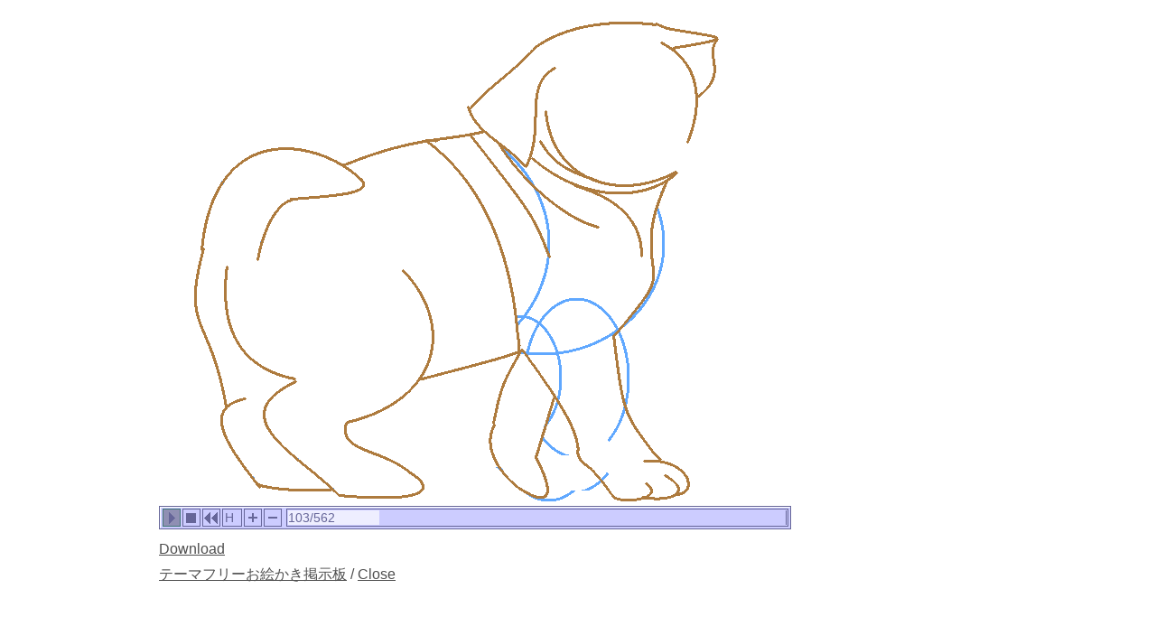

--- FILE ---
content_type: text/html; charset=UTF-8
request_url: https://paintbbs.sakura.ne.jp/oeb/cgi/free/?mode=pchview&imagefile=1691716303002139.png&no=2392
body_size: 3108
content:
<!DOCTYPE html>
<html
>
<head>
	<meta charset="UTF-8">
	<meta http-equiv="X-UA-Compatible" content="IE=edge">
	<link rel="index" href="https://paintbbs.sakura.ne.jp/">
	<!-- Global site tag (gtag.js) - Google Analytics -->
<link rel="preconnect" href="//www.googletagmanager.com">
<link rel="preload" as="script" href="https://www.googletagmanager.com/gtag/js?id=G-5V5FT8D727">
<script>
	window.addEventListener('DOMContentLoaded', (event) => {	
	let ad = document.createElement('script');
	ad.async = true;
	ad.src = 'https://www.googletagmanager.com/gtag/js?id=G-5V5FT8D727';
	let scAd = document.getElementsByTagName('script')[0];
	scAd.parentNode.insertBefore(ad, scAd);

	window.dataLayer = window.dataLayer || [];
	function gtag(){dataLayer.push(arguments);}
	gtag('js', new Date());

	gtag('config', 'G-5V5FT8D727');

});
</script>
	<meta name="viewport" content="width=device-width,initial-scale=1.0,minimum-scale=1.0">
	<link rel="icon" href="/favicon.png" sizes="32x32 48x48 96x96 144x144">
<link rel="icon" href="/favicon.ico" sizes="16x16">
<link rel="apple-touch-icon" sizes="180x180" href="/apple-touch-icon.png">
<link rel="manifest" href="/manifest.json">
<link rel="preload" as="style" href="../template/basic/icomoon/style.css?lot.20260122.1"  onload="this.rel='stylesheet'">
<link rel="preload" as="script" href="../template/basic/jquery-4.0.0.min.js">
<link rel="preload" as="style" href="../template/lightbox/css/lightbox.min.css?lot.20260122.1" onload="this.rel='stylesheet'">
<link rel="preload" as="script" href="../template/lightbox/js/lightbox.min.js?lot.20260122.1">
<link rel="preload" as="script" href="../template/basic/js/common.js?lot.20260122.1">
	<link rel="stylesheet" href="../template/basic/index.css?lot.20260122.1">
	<title>テーマフリーお絵かき掲示板 - Petit Note</title> 

<!-- NEOを使う -->
<script>
	document.paintBBSCallback = function (str) {
	console.log('paintBBSCallback', str)
	if (str == 'check') {
	return true;
	} else {
	return;
	}
	}
	</script>
<link rel="stylesheet" href="/neo/neo.css?20260123lot.20260122.1">
<script src="/neo/neo.js?20260123lot.20260122.1"></script>
</head>
<body>
<div class="container" >
<div class="appstage" style="width:700px; height:576px">
<applet-dummy
name="pch" code="pch.PCHViewer.class" archive="PCHViewer.jar,PaintBBS.jar" width="700" height="576" MAYSCRIPT>
<param name="image_width" value="700">
<param name="image_height" value="550">
<param name="pch_file" value="src/1691716303002139.pch">
<param name="speed" value="0">
<param name="buffer_progress" value="false">
<param name="buffer_canvas" value="false">
<param name="neo_enable_zoom_out" value="true">
<param name="neo_viewer_buttonswrapper_top" value="true">
</applet-dummy>
	</div>
<div class="pch_download">
<span id="pch_downloadlink" data-downloadurl="src/1691716303002139.pch">Download</span><br>
	<a href="./?resno=2392&resid=1691716303002139">テーマフリーお絵かき掲示板</a>
	
	/ <span id="pch_close">Close</span>
</div>
</div>
<script src="../template/basic/jquery-4.0.0.min.js"></script>
<script src="../template/lightbox/js/lightbox.min.js?lot.20260122.1"></script>
<script src="../template/basic/js/common.js?lot.20260122.1"></script>
</body>
</html>


--- FILE ---
content_type: application/javascript
request_url: https://paintbbs.sakura.ne.jp/neo/neo.js?20260123lot.20260122.1
body_size: 271015
content:
"use strict";

document.addEventListener("DOMContentLoaded", function () {
  if (Neo.init()) {
    if (!navigator.userAgent.match("Electron")) {
      Neo.start();
    }
  }
});

var Neo = function () {};

Neo.version = "1.6.23";
Neo.painter;
Neo.fullScreen = false;
Neo.uploaded = false;
Neo.viewer = false;
Neo.toolSide = false;

Neo.config = {
  width: 300,
  height: 300,

  colors: [
    "#000000",
    "#FFFFFF",
    "#B47575",
    "#888888",
    "#FA9696",
    "#C096C0",
    "#FFB6FF",
    "#8080FF",
    "#25C7C9",
    "#E7E58D",
    "#E7962D",
    "#99CB7B",
    "#FCECE2",
    "#F9DDCF",
  ],
};

Neo.reservePen = {};
Neo.reserveEraser = {};

Neo.SLIDERTYPE_RED = 0;
Neo.SLIDERTYPE_GREEN = 1;
Neo.SLIDERTYPE_BLUE = 2;
Neo.SLIDERTYPE_ALPHA = 3;
Neo.SLIDERTYPE_SIZE = 4;

document.neo = Neo;

Neo.init = function () {
  var applets = document.getElementsByTagName("applet");
  if (applets.length == 0) {
    applets = document.getElementsByTagName("applet-dummy");
  }

  for (var i = 0; i < applets.length; i++) {
    var applet = applets[i];
    var name = applet.attributes.name.value;

    if (name == "paintbbs" || name == "pch") {
      Neo.applet = applet;

      if (name == "paintbbs") {
        Neo.initConfig(applet);
        Neo.createContainer(applet);
        Neo.init2();
      } else {
        Neo.viewer = true;
        Neo.initConfig(applet);

        var filename = Neo.getFilename();
        var pch = Neo.getPCH(filename, function (pch) {
          if (pch) {
            Neo.createViewer(applet);
            Neo.config.width = pch.width;
            Neo.config.height = pch.height;
            Neo.initViewer(pch);
            // Neo.initViewer()内へ移動
            // ボタンが表示される前に再生される事があるため
            // Neo.startViewer();
          }
        });
      }
      return true;
    }
  }
  return false;
};

Neo.init2 = function () {
  var pageview = document.getElementById("pageView");
  pageview.style.width = Neo.config.applet_width + "px";
  pageview.style.height = Neo.config.applet_height + "px";

  Neo.canvas = document.getElementById("canvas");
  Neo.container = document.getElementById("container");
  Neo.toolsWrapper = document.getElementById("toolsWrapper");

  Neo.painter = new Neo.Painter();
  Neo.painter.build(Neo.canvas, Neo.config.width, Neo.config.height);

  Neo.container.oncontextmenu = function () {
    return false;
  };

  // 動画記録
  Neo.animation = Neo.config.thumbnail_type == "animation";

  // 続きから描く
  Neo.storage = localStorage; //PCの時にもlocalStorageを使用

  var filename = Neo.getFilename();
  var message =
    !filename || filename.slice(-4).toLowerCase() != ".pch"
      ? "描きかけの画像があります。復元しますか？"
      : "描きかけの画像があります。動画の読み込みを中止して復元しますか？";

  let storageTimestamp = Neo.storage.getItem("timestamp");
  const nowTimestamp = new Date().getTime();

  if (
    Number.isInteger(Number(storageTimestamp)) &&
    nowTimestamp - storageTimestamp > 3 * 86400 * 1000
  ) {
    //3日経過した復元データは破棄
    Neo.painter.clearSession();
    storageTimestamp = null;
  }
  if (storageTimestamp && confirm(Neo.translate(message))) {
    var oe = Neo.painter;
    setTimeout(function () {
      oe.loadSession(function () {
        oe._pushUndo();
        oe._actionMgr.restore();
        //復元時にサイズが違うキャンバスで開き直した時に画像が切り取られないようにするため
        //復元処理の直後はデータが変更されていない事にする
        oe.dirty = false;
      });
    }, 1);
  } else {
    //復元しないを選択した時
    Neo.painter.clearSession();
    if (filename) {
      if (filename.slice(-4).toLowerCase() == ".pch") {
        Neo.painter.loadAnimation(filename);
      } else {
        Neo.painter.loadImage(filename);
      }
    }
  }
  window.addEventListener(
    // "pagehide",
    "beforeunload", //ブラウザを終了した時にも復元データを保存
    function (e) {
      if (!Neo.uploaded && Neo.painter.isDirty()) {
        Neo.painter.saveSession();
      } else if (Neo.uploaded) {
        //投稿完了時にクリア
        Neo.painter.clearSession();
      }
    },
    false,
  );
};

Neo.initConfig = function (applet) {
  if (applet) {
    var name = applet.attributes.name.value || "neo";
    var appletWidth = applet.attributes.width;
    var appletHeight = applet.attributes.height;
    if (appletWidth) Neo.config.applet_width = parseInt(appletWidth.value);
    if (appletHeight) Neo.config.applet_height = parseInt(appletHeight.value);

    var params = applet.getElementsByTagName("param");
    for (var i = 0; i < params.length; i++) {
      var p = params[i];
      Neo.config[p.name] = Neo.fixConfig(p.value);

      if (p.name == "image_width") Neo.config.width = parseInt(p.value);
      if (p.name == "image_height") Neo.config.height = parseInt(p.value);
    }

    var emulationMode = Neo.config.neo_emulation_mode || "2.22_8x";
    Neo.config.neo_alt_translation = emulationMode.slice(-1).match(/x/i);

    if (Neo.viewer && !Neo.config.color_bar) {
      Neo.config.color_bar = "#eeeeff";
    }

    Neo.readStyles();
    Neo.applyStyle("color_bk", "#ccccff");
    Neo.applyStyle("color_bk2", "#bbbbff");
    Neo.applyStyle("color_tool_icon", "#e8dfae");
    Neo.applyStyle("color_icon", "#ccccff");
    Neo.applyStyle("color_iconselect", "#ffaaaa");
    Neo.applyStyle("color_text", "#666699");
    Neo.applyStyle("color_bar", "#6f6fae");
    Neo.applyStyle("tool_color_button", "#e8dfae");
    Neo.applyStyle("tool_color_button2", "#f8daaa");
    Neo.applyStyle("tool_color_text", "#773333");
    Neo.applyStyle("tool_color_bar", "#ddddff");
    Neo.applyStyle("tool_color_frame", "#000000");

    // viewer用
    if (Neo.viewer) {
      Neo.applyStyle("color_back", "#ccccff");
      Neo.applyStyle("color_bar_select", "#407675");
    }

    var e = document.getElementById("container");
    Neo.config.inherit_color = Neo.getInheritColor(e);
    if (!Neo.config.color_frame) Neo.config.color_frame = Neo.config.color_text;

    if (
      Neo.config.neo_tool_side == "left" ||
      Neo.config.neo_tool_side == "true"
    ) {
      Neo.toolSide = true;
    }
  }

  Neo.config.reserves = [
    {
      size: 1,
      color: "#000000",
      alpha: 1.0,
      tool: Neo.Painter.TOOLTYPE_PEN,
      drawType: Neo.Painter.DRAWTYPE_FREEHAND,
    },
    {
      size: 5,
      color: "#FFFFFF",
      alpha: 1.0,
      tool: Neo.Painter.TOOLTYPE_ERASER,
      drawType: Neo.Painter.DRAWTYPE_FREEHAND,
    },
    {
      size: 10,
      color: "#FFFFFF",
      alpha: 1.0,
      tool: Neo.Painter.TOOLTYPE_ERASER,
      drawType: Neo.Painter.DRAWTYPE_FREEHAND,
    },
  ];

  Neo.reservePen = Neo.clone(Neo.config.reserves[0]);
  Neo.reserveEraser = Neo.clone(Neo.config.reserves[1]);
};

document.addEventListener("DOMContentLoaded", () => {
  // ピンチズーム検出
  Neo.isPinchZooming = function () {
    if ("visualViewport" in window) {
      return window.visualViewport.scale > 1;
    } else {
      return document.documentElement.clientWidth > window.innerWidth;
    }
  };

  // グリッド部分の touchmove イベントのデフォルトの動作をキャンセル
  Neo.touch_move_grid_control = function (e) {
    if (Neo.config.neo_disable_grid_touch_move) {
      let screenwidth = Number(screen.width);
      if (screenwidth - Neo.config.applet_width > 100) {
        if (typeof e.cancelable !== "boolean" || e.cancelable) {
          e.preventDefault();
          e.stopPropagation();
        }
      }
    }
  };

  const elementNeo = document.getElementById("NEO");
  // グリッド部分の touchmove イベントをキャンセルする関数をイベントリスナーに追加
  Neo.add_touch_move_grid_control = function () {
    if (Neo.config.neo_disable_grid_touch_move) {
      // すでにリスナーが追加されていない場合のみ追加
      if (!elementNeo?._touchMoveListenerAdded) {
        elementNeo?.addEventListener("touchmove", Neo.touch_move_grid_control, {
          passive: false,
        });
        elementNeo._touchMoveListenerAdded = true; // リスナーが追加されたことを記録
      }
    }
  };

  // グリッド部分の touchmove イベントをキャンセルする関数の追加とリムーブ
  elementNeo?.addEventListener("touchmove", function (e) {
    if (Neo.config.neo_disable_grid_touch_move) {
      Neo.add_touch_move_grid_control();
      if (Neo.isPinchZooming()) {
        elementNeo.removeEventListener(
          "touchmove",
          Neo.touch_move_grid_control,
          {
            passive: false,
          },
        );
        elementNeo._touchMoveListenerAdded = false; // リスナーが削除されたことを記録
      }
    }
  });
  // 初期化
  Neo.add_touch_move_grid_control();
});

Neo.fixConfig = function (value) {
  // javaでは"#12345"を色として解釈するがjavascriptでは"#012345"に変換しないとだめ
  if (value.match(/^#[0-9a-fA-F]{5}$/)) {
    value = "#0" + value.slice(1);
  }
  return value;
};

Neo.getStyleSheet = function () {
  var style = document.createElement("style");
  document.head.appendChild(style);
  return style.sheet;
};

Neo.initSkin = function () {
  Neo.styleSheet = Neo.getStyleSheet();
  var lightBorder = Neo.multColor(Neo.config.color_icon, 1.3);
  var darkBorder = Neo.multColor(Neo.config.color_icon, 0.7);
  var lightBar = Neo.multColor(Neo.config.color_bar, 1.3);
  var darkBar = Neo.multColor(Neo.config.color_bar, 0.7);
  var bgImage = Neo.painter ? Neo.backgroundImage() : "";

  Neo.addRule(".NEO #container", "background-image", "url(" + bgImage + ")");
  Neo.addRule(".NEO .colorSlider .label", "color", Neo.config.tool_color_text);
  Neo.addRule(".NEO .sizeSlider .label", "color", Neo.config.tool_color_text);
  Neo.addRule(
    ".NEO .layerControl .label1",
    "color",
    Neo.config.tool_color_text,
  );
  Neo.addRule(
    ".NEO .layerControl .label0",
    "color",
    Neo.config.tool_color_text,
  );
  Neo.addRule(".NEO .toolTipOn .label", "color", Neo.config.tool_color_text);
  Neo.addRule(".NEO .toolTipOff .label", "color", Neo.config.tool_color_text);

  Neo.addRule(".NEO #toolSet", "background-color", Neo.config.color_bk);
  Neo.addRule(".NEO #tools", "color", Neo.config.tool_color_text);
  Neo.addRule(
    ".NEO .layerControl .bg",
    "border-bottom",
    "1px solid " + Neo.config.tool_color_text,
  );

  Neo.addRule(".NEO .buttonOn", "color", Neo.config.color_text);
  Neo.addRule(".NEO .buttonOff", "color", Neo.config.color_text);

  Neo.addRule(".NEO .buttonOff", "background-color", Neo.config.color_icon);
  Neo.addRule(
    ".NEO .buttonOff",
    "border-top",
    "1px solid ",
    Neo.config.color_icon,
  );
  Neo.addRule(
    ".NEO .buttonOff",
    "border-left",
    "1px solid ",
    Neo.config.color_icon,
  );
  Neo.addRule(
    ".NEO .buttonOff",
    "box-shadow",
    "0 0 0 1px " +
      Neo.config.color_icon +
      ", 0 0 0 2px " +
      Neo.config.color_frame,
  );

  Neo.addRule(
    ".NEO .buttonOff:hover",
    "background-color",
    Neo.config.color_icon,
  );
  Neo.addRule(
    ".NEO .buttonOff:hover",
    "border-top",
    "1px solid " + lightBorder,
  );
  Neo.addRule(
    ".NEO .buttonOff:hover",
    "border-left",
    "1px solid " + lightBorder,
  );
  Neo.addRule(
    ".NEO .buttonOff:hover",
    "box-shadow",
    "0 0 0 1px " +
      Neo.config.color_iconselect +
      ", 0 0 0 2px " +
      Neo.config.color_frame,
  );

  Neo.addRule(
    ".NEO .buttonOff:active, .NEO .buttonOn",
    "background-color",
    darkBorder,
  );
  Neo.addRule(
    ".NEO .buttonOff:active, .NEO .buttonOn",
    "border-top",
    "1px solid " + darkBorder,
  );
  Neo.addRule(
    ".NEO .buttonOff:active, .NEO .buttonOn",
    "border-left",
    "1px solid " + darkBorder,
  );
  Neo.addRule(
    ".NEO .buttonOff:active, .NEO .buttonOn",
    "box-shadow",
    "0 0 0 1px " +
      Neo.config.color_iconselect +
      ", 0 0 0 2px " +
      Neo.config.color_frame,
  );

  Neo.addRule(".NEO #canvas", "border", "1px solid " + Neo.config.color_frame);
  Neo.addRule(
    ".NEO #scrollH, .NEO #scrollV",
    "background-color",
    Neo.config.color_icon,
  );
  Neo.addRule(
    ".NEO #scrollH, .NEO #scrollV",
    "box-shadow",
    "0 0 0 1px white" + ", 0 0 0 2px " + Neo.config.color_frame,
  );

  Neo.addRule(
    ".NEO #scrollH div, .NEO #scrollV div",
    "background-color",
    Neo.config.color_bar,
  );
  Neo.addRule(
    ".NEO #scrollH div, .NEO #scrollV div",
    "box-shadow",
    "0 0 0 1px " + Neo.config.color_icon,
  );
  Neo.addRule(
    ".NEO #scrollH div:hover, .NEO #scrollV div:hover",
    "box-shadow",
    "0 0 0 1px " + Neo.config.color_iconselect,
  );

  Neo.addRule(
    ".NEO #scrollH div, .NEO #scrollV div",
    "border-top",
    "1px solid " + lightBar,
  );
  Neo.addRule(
    ".NEO #scrollH div, .NEO #scrollV div",
    "border-left",
    "1px solid " + lightBar,
  );
  Neo.addRule(
    ".NEO #scrollH div, .NEO #scrollV div",
    "border-right",
    "1px solid " + darkBar,
  );
  Neo.addRule(
    ".NEO #scrollH div, .NEO #scrollV div",
    "border-bottom",
    "1px solid " + darkBar,
  );

  Neo.addRule(
    ".NEO .toolTipOn",
    "background-color",
    Neo.multColor(Neo.config.tool_color_button, 0.7),
  );
  Neo.addRule(
    ".NEO .toolTipOff",
    "background-color",
    Neo.config.tool_color_button,
  );
  Neo.addRule(
    ".NEO .toolTipFixed",
    "background-color",
    Neo.config.tool_color_button2,
  );

  Neo.addRule(
    ".NEO .colorSlider, .NEO .sizeSlider",
    "background-color",
    Neo.config.tool_color_bar,
  );
  Neo.addRule(
    ".NEO .reserveControl",
    "background-color",
    Neo.config.tool_color_bar,
  );
  Neo.addRule(
    ".NEO .reserveControl",
    "background-color",
    Neo.config.tool_color_bar,
  );
  Neo.addRule(
    ".NEO .layerControl",
    "background-color",
    Neo.config.tool_color_bar,
  );

  Neo.addRule(
    ".NEO .colorTipOn, .NEO .colorTipOff",
    "box-shadow",
    "0 0 0 1px " + Neo.config.tool_color_frame,
  );
  Neo.addRule(
    ".NEO .toolTipOn, .NEO .toolTipOff",
    "box-shadow",
    "0 0 0 1px " + Neo.config.tool_color_frame,
  );
  Neo.addRule(
    ".NEO .toolTipFixed",
    "box-shadow",
    "0 0 0 1px " + Neo.config.tool_color_frame,
  );
  Neo.addRule(
    ".NEO .colorSlider, .NEO .sizeSlider",
    "box-shadow",
    "0 0 0 1px " + Neo.config.tool_color_frame,
  );
  Neo.addRule(
    ".NEO .reserveControl",
    "box-shadow",
    "0 0 0 1px " + Neo.config.tool_color_frame,
  );
  Neo.addRule(
    ".NEO .layerControl",
    "box-shadow",
    "0 0 0 1px " + Neo.config.tool_color_frame,
  );
  Neo.addRule(
    ".NEO .reserveControl .reserve",
    "border",
    "1px solid " + Neo.config.tool_color_frame,
  );

  if (navigator.language.indexOf("ja") != 0) {
    var labels = ["Fixed", "On", "Off"];
    for (var i = 0; i < labels.length; i++) {
      var selector = ".NEO .toolTip" + labels[i] + " .label";
      Neo.addRule(selector, "letter-spacing", "0px !important");
    }
  }
  Neo.setToolSide(Neo.toolSide);
};

Neo.addRule = function (selector, styleName, value, sheet) {
  if (!sheet) sheet = Neo.styleSheet;
  if (sheet.addRule) {
    sheet.addRule(selector, styleName + ":" + value, sheet.rules.length);
  } else if (sheet.insertRule) {
    var rule = selector + "{" + styleName + ":" + value + "}";
    var index = sheet.cssRules.length;
    sheet.insertRule(rule, index);
  }
};

Neo.readStyles = function () {
  Neo.rules = {};
  for (var i = 0; i < document.styleSheets.length; i++) {
    Neo.readStyle(document.styleSheets[i]);
  }
};

Neo.readStyle = function (sheet) {
  try {
    var rules = sheet.cssRules;
    for (var i = 0; i < rules.length; i++) {
      var rule = rules[i];
      if (rule.styleSheet) {
        Neo.readStyle(rule.styleSheet);
        continue;
      }

      var selector = rule.selectorText;
      if (selector) {
        selector = selector.replace(/^(.NEO\s+)?\./, "");

        var css = rule.cssText || rule.style.cssText;
        var result = css.match(/color:\s*(.*)\s*;/);
        if (result) {
          var hex = Neo.colorNameToHex(result[1]);
          if (hex) {
            Neo.rules[selector] = hex;
          }
        }
      }
    }
  } catch (e) {}
};

Neo.applyStyle = function (name, defaultColor) {
  if (Neo.config[name] == undefined) {
    Neo.config[name] = Neo.rules[name] || defaultColor;
  }
};

Neo.getInheritColor = function (e) {
  var result = "#000000";
  while (e && e.style) {
    if (e.style.color != "") {
      result = e.style.color;
      break;
    }
    if (e.attributes["text"]) {
      result = e.attributes["text"].value;
      break;
    }
    e = e.parentNode;
  }
  return result;
};

Neo.backgroundImage = function () {
  var c1 = Neo.painter.getColor(Neo.config.color_bk) | 0xff000000;
  var c2 = Neo.painter.getColor(Neo.config.color_bk2) | 0xff000000;
  var bgCanvas = document.createElement("canvas");
  bgCanvas.width = 16;
  bgCanvas.height = 16;
  var ctx = bgCanvas.getContext("2d", {
    willReadFrequently: true,
  });
  var imageData = ctx.getImageData(0, 0, 16, 16);
  var buf32 = new Uint32Array(imageData.data.buffer);
  var buf8 = new Uint8ClampedArray(imageData.data.buffer);
  var index = 0;
  for (var y = 0; y < 16; y++) {
    for (var x = 0; x < 16; x++) {
      buf32[index++] = x == 14 || y == 14 ? c2 : c1;
    }
  }
  imageData.data.set(buf8);
  ctx.putImageData(imageData, 0, 0);
  return bgCanvas.toDataURL("image/png");
};

Neo.multColor = function (c, scale) {
  var r = Math.round(parseInt(c.slice(1, 3), 16) * scale);
  var g = Math.round(parseInt(c.slice(3, 5), 16) * scale);
  var b = Math.round(parseInt(c.slice(5, 7), 16) * scale);
  r = ("0" + Math.min(Math.max(r, 0), 255).toString(16)).slice(-2);
  g = ("0" + Math.min(Math.max(g, 0), 255).toString(16)).slice(-2);
  b = ("0" + Math.min(Math.max(b, 0), 255).toString(16)).slice(-2);
  return "#" + r + g + b;
};

Neo.colorNameToHex = function (name) {
  var colors = {
    aliceblue: "#f0f8ff",
    antiquewhite: "#faebd7",
    aqua: "#00ffff",
    aquamarine: "#7fffd4",
    azure: "#f0ffff",
    beige: "#f5f5dc",
    bisque: "#ffe4c4",
    black: "#000000",
    blanchedalmond: "#ffebcd",
    blue: "#0000ff",
    blueviolet: "#8a2be2",
    brown: "#a52a2a",
    burlywood: "#deb887",
    cadetblue: "#5f9ea0",
    chartreuse: "#7fff00",
    chocolate: "#d2691e",
    coral: "#ff7f50",
    cornflowerblue: "#6495ed",
    cornsilk: "#fff8dc",
    crimson: "#dc143c",
    cyan: "#00ffff",
    darkblue: "#00008b",
    darkcyan: "#008b8b",
    darkgoldenrod: "#b8860b",
    darkgray: "#a9a9a9",
    darkgreen: "#006400",
    darkkhaki: "#bdb76b",
    darkmagenta: "#8b008b",
    darkolivegreen: "#556b2f",
    darkorange: "#ff8c00",
    darkorchid: "#9932cc",
    darkred: "#8b0000",
    darksalmon: "#e9967a",
    darkseagreen: "#8fbc8f",
    darkslateblue: "#483d8b",
    darkslategray: "#2f4f4f",
    darkturquoise: "#00ced1",
    darkviolet: "#9400d3",
    deeppink: "#ff1493",
    deepskyblue: "#00bfff",
    dimgray: "#696969",
    dodgerblue: "#1e90ff",
    firebrick: "#b22222",
    floralwhite: "#fffaf0",
    forestgreen: "#228b22",
    fuchsia: "#ff00ff",
    gainsboro: "#dcdcdc",
    ghostwhite: "#f8f8ff",
    gold: "#ffd700",
    goldenrod: "#daa520",
    gray: "#808080",
    green: "#008000",
    greenyellow: "#adff2f",
    honeydew: "#f0fff0",
    hotpink: "#ff69b4",
    indianred: "#cd5c5c",
    indigo: "#4b0082",
    ivory: "#fffff0",
    khaki: "#f0e68c",
    lavender: "#e6e6fa",
    lavenderblush: "#fff0f5",
    lawngreen: "#7cfc00",
    lemonchiffon: "#fffacd",
    lightblue: "#add8e6",
    lightcoral: "#f08080",
    lightcyan: "#e0ffff",
    lightgoldenrodyellow: "#fafad2",
    lightgrey: "#d3d3d3",
    lightgreen: "#90ee90",
    lightpink: "#ffb6c1",
    lightsalmon: "#ffa07a",
    lightseagreen: "#20b2aa",
    lightskyblue: "#87cefa",
    lightslategray: "#778899",
    lightsteelblue: "#b0c4de",
    lightyellow: "#ffffe0",
    lime: "#00ff00",
    limegreen: "#32cd32",
    linen: "#faf0e6",
    magenta: "#ff00ff",
    maroon: "#800000",
    mediumaquamarine: "#66cdaa",
    mediumblue: "#0000cd",
    mediumorchid: "#ba55d3",
    mediumpurple: "#9370d8",
    mediumseagreen: "#3cb371",
    mediumslateblue: "#7b68ee",
    mediumspringgreen: "#00fa9a",
    mediumturquoise: "#48d1cc",
    mediumvioletred: "#c71585",
    midnightblue: "#191970",
    mintcream: "#f5fffa",
    mistyrose: "#ffe4e1",
    moccasin: "#ffe4b5",
    navajowhite: "#ffdead",
    navy: "#000080",
    oldlace: "#fdf5e6",
    olive: "#808000",
    olivedrab: "#6b8e23",
    orange: "#ffa500",
    orangered: "#ff4500",
    orchid: "#da70d6",
    palegoldenrod: "#eee8aa",
    palegreen: "#98fb98",
    paleturquoise: "#afeeee",
    palevioletred: "#d87093",
    papayawhip: "#ffefd5",
    peachpuff: "#ffdab9",
    peru: "#cd853f",
    pink: "#ffc0cb",
    plum: "#dda0dd",
    powderblue: "#b0e0e6",
    purple: "#800080",
    rebeccapurple: "#663399",
    red: "#ff0000",
    rosybrown: "#bc8f8f",
    royalblue: "#4169e1",
    saddlebrown: "#8b4513",
    salmon: "#fa8072",
    sandybrown: "#f4a460",
    seagreen: "#2e8b57",
    seashell: "#fff5ee",
    sienna: "#a0522d",
    silver: "#c0c0c0",
    skyblue: "#87ceeb",
    slateblue: "#6a5acd",
    slategray: "#708090",
    snow: "#fffafa",
    springgreen: "#00ff7f",
    steelblue: "#4682b4",
    tan: "#d2b48c",
    teal: "#008080",
    thistle: "#d8bfd8",
    tomato: "#ff6347",
    turquoise: "#40e0d0",
    violet: "#ee82ee",
    wheat: "#f5deb3",
    white: "#ffffff",
    whitesmoke: "#f5f5f5",
    yellow: "#ffff00",
    yellowgreen: "#9acd32",
  };

  var rgb = name.toLowerCase().match(/rgb\((.*),(.*),(.*)\)/);
  if (rgb) {
    var r = ("0" + parseInt(rgb[1]).toString(16)).slice(-2);
    var g = ("0" + parseInt(rgb[2]).toString(16)).slice(-2);
    var b = ("0" + parseInt(rgb[3]).toString(16)).slice(-2);
    return "#" + r + g + b;
  }

  if (typeof colors[name.toLowerCase()] != "undefined") {
    return colors[name.toLowerCase()];
  }
  return false;
};

Neo.initComponents = function () {
  var copyright = document.getElementById("copyright");
  if (copyright) copyright.innerHTML += "v" + Neo.version;

  // アプレットのborderの動作をエミュレート
  if (navigator.userAgent.search("FireFox") > -1) {
    var container = document.getElementById("container");
    container.addEventListener(
      "mousedown",
      function (e) {
        container.style.borderColor = Neo.config.inherit_color;
        e.stopPropagation();
      },
      false,
    );
    document.addEventListener(
      "mousedown",
      function (e) {
        container.style.borderColor = "transparent";
      },
      false,
    );
  }

  // ドラッグしたまま画面外に移動した時
  document.addEventListener(
    "mouseup",
    function (e) {
      if (Neo.painter && !Neo.painter.isContainer(e.target)) {
        Neo.painter.cancelTool(e.target);
      }
    },
    false,
  );

  // 投稿に失敗する可能性があるときは警告を表示する
  Neo.showWarning();

  if (Neo.styleSheet) {
    Neo.addRule("*", "user-select", "none");
    Neo.addRule("*", "-webkit-user-select", "none");
    Neo.addRule("*", "-ms-user-select", "none");
  }
};

Neo.initButtons = function () {
  new Neo.Button().init("undo").onmouseup = function () {
    new Neo.UndoCommand(Neo.painter).execute();
  };
  new Neo.Button().init("redo").onmouseup = function () {
    new Neo.RedoCommand(Neo.painter).execute();
  };
  new Neo.Button().init("window").onmouseup = function () {
    new Neo.WindowCommand(Neo.painter).execute();
  };
  new Neo.Button().init("copyright").onmouseup = function () {
    new Neo.CopyrightCommand(Neo.painter).execute();
  };
  new Neo.Button().init("zoomPlus").onmouseup = function () {
    new Neo.ZoomPlusCommand(Neo.painter).execute();
  };
  new Neo.Button().init("zoomMinus").onmouseup = function () {
    new Neo.ZoomMinusCommand(Neo.painter).execute();
  };
  Neo.submitButton = new Neo.Button().init("submit");
  Neo.submitButton.onmouseup = function () {
    Neo.submitButton.disable(5000);
    new Neo.SubmitCommand(Neo.painter).execute();
  };

  Neo.fillButton = new Neo.FillButton().init("fill");
  Neo.rightButton = new Neo.RightButton().init("right");

  if (Neo.isMobile() || Neo.config.neo_show_right_button == "true") {
    Neo.rightButton.element.style.display = "block";
  }

  // toolTip
  Neo.penTip = new Neo.PenTip().init("pen");
  Neo.pen2Tip = new Neo.Pen2Tip().init("pen2");
  Neo.effectTip = new Neo.EffectTip().init("effect");
  Neo.effect2Tip = new Neo.Effect2Tip().init("effect2");
  Neo.eraserTip = new Neo.EraserTip().init("eraser");
  Neo.drawTip = new Neo.DrawTip().init("draw");
  Neo.maskTip = new Neo.MaskTip().init("mask");

  Neo.toolButtons = [
    Neo.fillButton,
    Neo.penTip,
    Neo.pen2Tip,
    Neo.effectTip,
    Neo.effect2Tip,
    Neo.drawTip,
    Neo.eraserTip,
  ];

  // colorTip
  for (var i = 1; i <= 14; i++) {
    new Neo.ColorTip().init("color" + i, { index: i });
  }

  // colorSlider
  Neo.sliders[Neo.SLIDERTYPE_RED] = new Neo.ColorSlider().init("sliderRed", {
    type: Neo.SLIDERTYPE_RED,
  });
  Neo.sliders[Neo.SLIDERTYPE_GREEN] = new Neo.ColorSlider().init(
    "sliderGreen",
    { type: Neo.SLIDERTYPE_GREEN },
  );
  Neo.sliders[Neo.SLIDERTYPE_BLUE] = new Neo.ColorSlider().init("sliderBlue", {
    type: Neo.SLIDERTYPE_BLUE,
  });
  Neo.sliders[Neo.SLIDERTYPE_ALPHA] = new Neo.ColorSlider().init(
    "sliderAlpha",
    { type: Neo.SLIDERTYPE_ALPHA },
  );

  // sizeSlider
  Neo.sliders[Neo.SLIDERTYPE_SIZE] = new Neo.SizeSlider().init("sliderSize", {
    type: Neo.SLIDERTYPE_SIZE,
  });

  // reserveControl
  for (var i = 1; i <= 3; i++) {
    new Neo.ReserveControl().init("reserve" + i, { index: i });
  }

  new Neo.LayerControl().init("layerControl");
  new Neo.ScrollBarButton().init("scrollH");
  new Neo.ScrollBarButton().init("scrollV");
};

Neo.start = function (isApp) {
  if (Neo.viewer) return;

  Neo.initSkin();
  Neo.initComponents();

  Neo.initButtons();

  Neo.isApp = isApp;
  if (Neo.applet) {
    var name = Neo.applet.attributes.name.value || "paintbbs";
    Neo.applet.outerHTML = "";
    document[name] = Neo;

    Neo.resizeCanvas();
    Neo.container.style.visibility = "visible";

    if (Neo.isApp) {
      var ipc = require("electron").ipcRenderer;
      ipc.sendToHost("neo-status", "ok");
    } else {
      if (document.paintBBSCallback) {
        document.paintBBSCallback("start");
      }
    }
  }
};

Neo.isMobile = function () {
  if (navigator.userAgent.match(/Android|iPhone|iPad|iPod/i)) return true;
  if (navigator.maxTouchPoints && navigator.maxTouchPoints > 1) return true;
  return false;
};

Neo.showWarning = function () {
  const futaba = location.hostname.match(/^(?:.+\.)?2chan\.net$/i); //サブドメインありなし両方に対応
  const samplebbs = location.hostname.match(/^(?:.+\.)?neo\.websozai\.jp$/i);

  var chrome = navigator.userAgent.match(/Chrome\/(\d+)/i);
  if (chrome && chrome.length > 1) chrome = chrome[1];

  var edge = navigator.userAgent.match(/Edge\/(\d+)/i);
  if (edge && edge.length > 1) edge = edge[1];

  var str = "";
  if (futaba || samplebbs) {
    if (edge && edge < 15) {
      str = Neo.translate(
        "このブラウザでは<br>投稿に失敗することがあります<br>",
      );
    }
  }

  // もし<PARAM NAME="neo_warning" VALUE="...">があれば表示する
  if (Neo.config.neo_warning) {
    str += Neo.config.neo_warning;
  }

  var warning = document.getElementById("neoWarning");
  if (warning) {
    warning.innerHTML = str;
    setTimeout(function () {
      warning.style.opacity = "0";
    }, 15000);
  }
};

/*
   -----------------------------------------------------------------------
   UIの更新
   -----------------------------------------------------------------------
 */

Neo.updateUI = function () {
  var current = Neo.painter.tool.getToolButton();
  for (var i = 0; i < Neo.toolButtons.length; i++) {
    var toolTip = Neo.toolButtons[i];
    if (current) {
      if (current == toolTip) {
        toolTip.setSelected(true);
        toolTip.update();
      } else {
        toolTip.setSelected(false);
      }
    }
  }
  if (Neo.drawTip) {
    Neo.drawTip.update();
  }

  Neo.updateUIColor(true, false);
};

Neo.updateUIColor = function (updateSlider, updateColorTip) {
  for (var i = 0; i < Neo.toolButtons.length; i++) {
    var toolTip = Neo.toolButtons[i];
    toolTip.update();
  }

  if (updateSlider) {
    for (var i = 0; i < Neo.sliders.length; i++) {
      var slider = Neo.sliders[i];
      slider.update();
    }
  }

  // パレットを変更するとき
  if (updateColorTip) {
    var colorTip = Neo.ColorTip.getCurrent();
    if (colorTip) {
      colorTip.setColor(Neo.painter.foregroundColor);
    }
  }
};

/*
   -----------------------------------------------------------------------
   リサイズ対応
   -----------------------------------------------------------------------
 */

Neo.updateWindow = function () {
  if (Neo.fullScreen) {
    document.getElementById("windowView").style.display = "block";
    document.getElementById("windowView").appendChild(Neo.container);
  } else {
    document.getElementById("windowView").style.display = "none";
    document.getElementById("pageView").appendChild(Neo.container);
  }
  Neo.resizeCanvas();
};

Neo.resizeCanvas = function () {
  var appletWidth = Neo.container.clientWidth;
  var appletHeight = Neo.container.clientHeight;

  var canvasWidth = Neo.painter.canvasWidth;
  var canvasHeight = Neo.painter.canvasHeight;

  var width0 = canvasWidth * Neo.painter.zoom;
  var height0 = canvasHeight * Neo.painter.zoom;

  var width = width0 < appletWidth - 100 ? width0 : appletWidth - 100;
  var height = height0 < appletHeight - 120 ? height0 : appletHeight - 120;

  //width, heightは偶数でないと誤差が出るため
  width = Math.floor(width / 2) * 2;
  height = Math.floor(height / 2) * 2;

  if (Neo.viewer) {
    width = canvasWidth;
    height = canvasHeight;
  }

  Neo.painter.destWidth = width;
  Neo.painter.destHeight = height;

  Neo.painter.destCanvas.width = width;
  Neo.painter.destCanvas.height = height;
  Neo.painter.destCanvasCtx = Neo.painter.destCanvas.getContext("2d", {
    willReadFrequently: true,
  });

  const ctx = Neo.painter.destCanvasCtx;
  if (Neo.painter.zoom < 1) {
    // 表示用アンチエイリアスを有効化
    ctx.imageSmoothingEnabled = true;
    Neo.painter.destCanvas.style.imageRendering = "smooth";
    // 品質を指定（対応ブラウザのみ有効）
    if ("imageSmoothingQuality" in ctx) {
      ctx.imageSmoothingQuality = "high";
    }
  } else {
    ctx.imageSmoothingEnabled = false;
    Neo.painter.destCanvas.style.imageRendering = "pixelated";
  }

  Neo.canvas.style.width = width + "px";
  Neo.canvas.style.height = height + "px";

  if (Neo.toolsWrapper) {
    var top = (Neo.container.clientHeight - toolsWrapper.clientHeight) / 2;
    Neo.toolsWrapper.style.top = (top > 0 ? top : 0) + "px";

    if (top < 0) {
      var s = Neo.container.clientHeight / toolsWrapper.clientHeight;
      Neo.toolsWrapper.style.transform =
        "translate(0, " + top + "px) scale(1," + s + ")";
    } else {
      Neo.toolsWrapper.style.transform = "";
    }
  }

  Neo.painter.setZoom(Neo.painter.zoom);
  Neo.painter.updateDestCanvas(0, 0, canvasWidth, canvasHeight, false);
};

/*
   -----------------------------------------------------------------------
   投稿
   -----------------------------------------------------------------------
 */

Neo.clone = function (src) {
  var dst = {};
  for (var k in src) {
    dst[k] = src[k];
  }
  return dst;
};

Neo.getSizeString = function (len) {
  var result = String(len);
  while (result.length < 8) {
    result = "0" + result;
  }
  return result;
};

Neo.openURL = function (url) {
  if (Neo.isApp) {
    require("electron").shell.openExternal(url);
  } else {
    window.open(url, "_blank");
  }
};

Neo.getAbsoluteURL = function (board, url) {
  if (url && (url.indexOf("://") > 0 || url.indexOf("//") === 0)) {
    return url;
  } else {
    return board + url;
  }
};

Neo.submit = function (board, blob, thumbnail, thumbnail2) {
  var url = Neo.getAbsoluteURL(board, Neo.config.url_save);
  var headerString = Neo.str_header || "";

  if (document.paintBBSCallback) {
    var result = document.paintBBSCallback("check");
    if (result == 0 || result == "false") {
      return;
    }

    result = document.paintBBSCallback("header");
    if (result && typeof result == "string") {
      headerString = result;
    }
  }
  if (!headerString) headerString = Neo.config.send_header || "";

  var imageType = Neo.config.send_header_image_type;
  if (imageType && imageType == "true") {
    headerString = "image_type=png&" + headerString;
  }

  var count = Neo.painter.securityCount;
  var timer = new Date() - Neo.painter.securityTimer;
  if (Neo.config.send_header_count == "true") {
    headerString = "count=" + count + "&" + headerString;
  }
  if (Neo.config.send_header_timer == "true") {
    headerString = "timer=" + timer + "&" + headerString;
  }
  //   console.log("header: " + headerString);

  if (Neo.config.neo_emulate_security_error == "true") {
    var securityError = false;
    if (Neo.config.security_click) {
      if (count - parseInt(Neo.config.security_click || 0) < 0) {
        securityError = true;
      }
    }
    if (Neo.config.security_timer) {
      if (timer - parseInt(Neo.config.security_timer || 0) * 1000 < 0) {
        securityError = true;
      }
    }
    if (securityError && Neo.config.security_url) {
      if (Neo.config.security_post == "true") {
        url = Neo.config.security_url;
      } else {
        location.href = Neo.config.security_url;
        return;
      }
    }
  }

  if (thumbnail2) {
    const thumbnailSize = thumbnail2.size;
    // 動画容量を制限するオリジナルのPaintBBSのパラメータ
    // 単位KB
    if (!isNaN(Neo.config.animation_max) && Number(Neo.config.animation_max)) {
      const maxSize = Number(Neo.config.animation_max) * 1024;
      if (maxSize < thumbnailSize) {
        thumbnail2 = null;
      }
    }
  }
  if (Neo.config.neo_send_with_formdata == "true") {
    var formData = new FormData();
    formData.append("header", headerString);
    formData.append("picture", blob, blob);
    let thumbnail_size = 0;
    if (thumbnail) {
      formData.append("thumbnail", thumbnail, blob);
      thumbnail_size = thumbnail.size;
    }
    if (thumbnail2) {
      // 動画容量を制限するNEO独自のパラメータ
      // 単位MB
      if (
        isNaN(Neo.config.neo_max_pch) ||
        !Number(Neo.config.neo_max_pch) ||
        Number(Neo.config.neo_max_pch) * 1024 * 1024 >
          headerString.length + blob.size + thumbnail_size + thumbnail2.size
      ) {
        formData.append("pch", thumbnail2, blob);
      } else {
        thumbnail2 = null;
      }
    }
  }

  //console.log("submit url=" + url + " header=" + headerString);

  var header = new Blob([headerString]);
  var headerLength = this.getSizeString(header.size);
  var imgLength = this.getSizeString(blob.size);

  var array = [
    "P", // PaintBBS
    headerLength,
    header,
    imgLength,
    "\r\n",
    blob,
  ];

  if (thumbnail) {
    var thumbnailLength = this.getSizeString(thumbnail.size);
    array.push(thumbnailLength, thumbnail);
  }
  if (thumbnail2) {
    var thumbnail2Length = this.getSizeString(thumbnail2.size);
    array.push(thumbnail2Length, thumbnail2);
  }

  const futaba = location.hostname.match(/^(?:.+\.)?2chan\.net$/i); //サブドメインありなし両方に対応
  var subtype = futaba ? "octet-binary" : "octet-stream"; // 念のため
  var body = new Blob(array, { type: "application/" + subtype });

  const postData = (path, data) => {
    var errorMessage = path + "\n";

    const requestOptions = {
      method: "post",
      body: data,
    };

    if (!futaba) {
      //ふたばの時は、'X-Requested-With'を追加しない
      requestOptions.mode = "same-origin";
      requestOptions.headers = {
        "X-Requested-With": "PaintBBS",
      };
    }

    fetch(path, requestOptions)
      .then((response) => {
        if (response.ok) {
          response.text().then((text) => {
            console.log(text);
            if (text.match(/^error\n/m)) {
              Neo.submitButton.enable();
              return alert(text.replace(/^error\n/m, ""));
            }
            if (Neo.config.neo_validate_exact_ok_text_in_response === "true") {
              if (text !== "ok") {
                Neo.submitButton.enable();
                return alert(
                  errorMessage +
                    Neo.translate(
                      "投稿に失敗。時間を置いて再度投稿してみてください。",
                    ),
                );
              }
            }
            var exitURL = Neo.getAbsoluteURL(board, Neo.config.url_exit);
            var responseURL = text.replace(/&amp;/g, "&");

            // ふたばではresponseの文字列をそのままURLとして解釈する
            if (responseURL.match(/painttmp=/)) {
              exitURL = responseURL;
            }
            // responseが "URL:〜" の形だった場合はそのURLへ
            if (responseURL.match(/^URL:/)) {
              exitURL = responseURL.replace(/^URL:/, "");
            }
            Neo.uploaded = true;
            //画面移動の関数が定義されている時はユーザーが定義した関数で画面移動
            if (typeof Neo.handleExit === "function") {
              return Neo.handleExit();
            }
            return (location.href = exitURL);
          });
        } else {
          Neo.submitButton.enable();
          const response_status = response.status;
          let httpErrorMessag = "";
          switch (response_status) {
            case 400:
              httpErrorMessag = "Bad Request";
              break;
            case 401:
              httpErrorMessag = "Unauthorized";
              break;
            case 403:
              httpErrorMessag = "Forbidden";
              break;
            case 404:
              httpErrorMessag = "Not Found";
              break;
            case 500:
              httpErrorMessag = "Internal Server Error";
              break;
            case 502:
              httpErrorMessag = "Bad Gateway";
              break;
            case 503:
              httpErrorMessag = "Service Unavailable";
              break;
            default:
              httpErrorMessag = "Unknown Error";
              break;
          }
          return alert(
            `${Neo.translate("HTTPステータスコード")} ${response_status} : ${httpErrorMessag}\n${errorMessage}${Neo.translate("投稿に失敗。時間を置いて再度投稿してみてください。")}`,
          );
        }
      })
      .catch((error) => {
        Neo.submitButton.enable();
        return alert(
          errorMessage +
            Neo.translate("投稿に失敗。時間を置いて再度投稿してみてください。"),
        );
      });
  };

  if (Neo.config.neo_confirm_layer_info_notsaved && !thumbnail2) {
    const isConfirmed = window.confirm(
      Neo.translate("レイヤー情報は保存されません。\n続行してよろしいですか?"),
    );

    if (!isConfirmed) {
      Neo.submitButton.enable();
      console.log("中止しました。");
      return; // ユーザーが続行しない場合、処理を中断
    }
  }

  // データ送信処理
  const data = Neo.config.neo_send_with_formdata === "true" ? formData : body;
  postData(url, data);
};

/*
  -----------------------------------------------------------------------
    LiveConnect
  -----------------------------------------------------------------------
*/

Neo.getColors = function () {
  console.log("getColors");
  console.log("defaultColors==", Neo.config.colors.join("\n"));
  var array = [];
  for (var i = 0; i < 14; i++) {
    array.push(Neo.colorTips[i].color);
  }
  return array.join("\n");
  //  return Neo.config.colors.join('\n');
};

Neo.setColors = function (colors) {
  console.log("setColors");
  var array = colors.split("\n");
  for (var i = 0; i < 14; i++) {
    var color = array[i];
    Neo.config.colors[i] = color;
    Neo.colorTips[i].setColor(color);
  }
};

Neo.pExit = function () {
  new Neo.SubmitCommand(Neo.painter).execute();
};

Neo.str_header = "";

/*
  -----------------------------------------------------------------------
    DOMツリーの作成
  -----------------------------------------------------------------------
*/

Neo.createContainer = function (applet) {
  var neo = document.createElement("div");
  neo.className = "NEO";
  neo.id = "NEO";

  var html =
    '<div id="pageView" style="margin:auto; width:450px; height:470px;">' +
    '<div id="container" style="visibility:hidden;" class="o">' +
    '<div id="center" class="o">' +
    '<div id="painterContainer" class="o">' +
    '<div id="painterWrapper" class="o">' +
    '<div id="upper" class="o">' +
    '<div id="redo">[やり直し]</div> ' +
    '<div id="undo">[元に戻す]</div> ' +
    '<div id="fill">[塗り潰し]</div> ' +
    '<div id="right" style="display:none;">[右]</div> ' +
    "</div>" +
    '<div id="painter">' +
    '<div id="canvas">' +
    '<div id="scrollH"></div>' +
    '<div id="scrollV"></div>' +
    '<div id="zoomPlusWrapper">' +
    '<div id="zoomPlus">+</div>' +
    "</div>" +
    '<div id="zoomMinusWrapper">' +
    '<div id="zoomMinus">-</div>' +
    "</div>" +
    '<div id="neoWarning"></div>' +
    "</div>" +
    "</div>" +
    '<div id="lower" class="o">' +
    "</div>" +
    "</div>" +
    '<div id="toolsWrapper">' +
    '<div id="tools">' +
    '<div id="toolSet">' +
    '<div id="pen"></div>' +
    '<div id="pen2"></div>' +
    '<div id="effect"></div>' +
    '<div id="effect2"></div>' +
    '<div id="eraser"></div>' +
    '<div id="draw"></div>' +
    '<div id="mask"></div>' +
    '<div class="colorTips">' +
    '<div id="color2"></div><div id="color1"></div><br>' +
    '<div id="color4"></div><div id="color3"></div><br>' +
    '<div id="color6"></div><div id="color5"></div><br>' +
    '<div id="color8"></div><div id="color7"></div><br>' +
    '<div id="color10"></div><div id="color9"></div><br>' +
    '<div id="color12"></div><div id="color11"></div><br>' +
    '<div id="color14"></div><div id="color13"></div>' +
    "</div>" +
    '<div id="sliderRed"></div>' +
    '<div id="sliderGreen"></div>' +
    '<div id="sliderBlue"></div>' +
    '<div id="sliderAlpha"></div>' +
    '<div id="sliderSize"></div>' +
    '<div class="reserveControl" style="margin-top:4px;">' +
    '<div id="reserve1"></div>' +
    '<div id="reserve2"></div>' +
    '<div id="reserve3"></div>' +
    "</div>" +
    '<div id="layerControl" style="margin-top:6px;"></div>' +
    "</div>" +
    "</div>" +
    "</div>" +
    "</div>" +
    "</div>" +
    '<div id="headerButtons">' +
    '<div id="window">[窓]</div>' +
    "</div>" +
    '<div id="footerButtons">' +
    '<div id="submit">[投稿]</div> ' +
    '<div id="copyright">[(C)しぃちゃん PaintBBS NEO]</div> ' +
    "</div>" +
    "</div>" +
    "</div>" +
    '<div id="windowView" style="display: none;">' +
    "</div>";

  neo.innerHTML = html.replace(/\[(.*?)\]/g, function (match, str) {
    return Neo.translate(str);
  });

  var parent = applet.parentNode;
  parent.appendChild(neo);
  parent.insertBefore(neo, applet);

  //  applet.style.display = "none";

  // NEOを組み込んだURLをアプリ版で開くとDOMツリーが2重にできて格好悪いので消しておく
  setTimeout(function () {
    var tmp = document.getElementsByClassName("NEO");
    if (tmp.length > 1) {
      for (var i = 1; i < tmp.length; i++) {
        tmp[i].style.display = "none";
      }
    }
  }, 0);
};

Neo.tintImage = function (ctx, c) {
  c = Neo.painter.getColor(c) & 0xffffff;

  var imageData = ctx.getImageData(0, 0, 46, 18);
  var buf32 = new Uint32Array(imageData.data.buffer);
  var buf8 = new Uint8ClampedArray(imageData.data.buffer);

  for (var i = 0; i < buf32.length; i++) {
    var a = buf32[i] & 0xff000000;
    if (a) {
      buf32[i] = (buf32[i] & a) | c;
    }
  }
  imageData.data.set(buf8);
  ctx.putImageData(imageData, 0, 0);
};

Neo.setToolSide = function (side) {
  if (side === "left") side = true;
  if (side === "right") side = false;
  Neo.toolSide = !!side;

  if (!Neo.toolSide) {
    Neo.addRule(".NEO #toolsWrapper", "right", "-3px");
    Neo.addRule(".NEO #toolsWrapper", "left", "auto");
    Neo.addRule(".NEO #painterWrapper", "padding", "0 55px 0 0 !important");
    Neo.addRule(".NEO #upper", "padding-right", "75px !important");
  } else {
    Neo.addRule(".NEO #toolsWrapper", "right", "auto");
    Neo.addRule(".NEO #toolsWrapper", "left", "-1px");
    Neo.addRule(".NEO #painterWrapper", "padding", "0 0 0 55px !important");
    Neo.addRule(".NEO #upper", "padding-right", "20px !important");
  }
};

"use strict";

Neo.dictionary = {
  ja: {},
  en: {
    やり直し: "Redo",
    元に戻す: "Undo",
    塗り潰し: "Paint",
    窓: "F&nbsp;",
    投稿: "Send",
    "(C)しぃちゃん PaintBBS NEO": "(C)shi-chan PaintBBS NEO",
    鉛筆: "Solid",
    水彩: "WaterC",
    ﾃｷｽﾄ: "Text",
    トーン: "Tone",
    ぼかし: "ShadeOff",
    覆い焼き: "HLight",
    焼き込み: "Dark",
    消しペン: "White",
    消し四角: "WhiteRect",
    全消し: "Clear",
    四角: "Rect",
    線四角: "LineRect",
    楕円: "Oval",
    線楕円: "LineOval",
    コピー: "Copy",
    ﾚｲﾔ結合: "lay-unif",
    角取り: "Antialias",
    左右反転: "reverseL",
    上下反転: "reverseU",
    傾け: "lie",
    通常: "Normal",
    マスク: "Mask",
    逆ﾏｽｸ: "ReMask",
    加算: "And",
    逆加算: "Div",
    手書き: "FreeLine",
    直線: "Straight",
    BZ曲線: "Bezie",
    "ページビュー？": "Page view?",
    "ウィンドウビュー？": "Window view?",
    "描きかけの画像があります。復元しますか？": "Restore session?",
    右: "Right Click",

    "PaintBBS NEOは、お絵描きしぃ掲示板 PaintBBS (©2000-2004 しぃちゃん) をhtml5化するプロジェクトです。\n\nPaintBBS NEOのホームページを表示しますか？":
      "PaintBBS NEO is an HTML5 port of Oekaki Shi-BBS PaintBBS (©2000-2004 shi-chan). Show the project page?",
    "このブラウザでは<br>投稿に失敗することがあります<br>":
      "This browser may fail to send your picture.<br>",

    "画像を投稿しますか？<br>投稿に成功後、編集を終了します。":
      "Is the picture contributed?<br>if contribution completed, you jump to the comment page.",
    "描きかけの画像があります。動画の読み込みを中止して復元しますか？":
      "Discard animation data and restore session?",
    最: "Mx",
    早: "H",
    既: "M",
    鈍: "L",
    "投稿に失敗。時間を置いて再度投稿してみてください。":
      "Please push send button again.",
    HTTPステータスコード: "HTTP status code",
    "レイヤー情報は保存されません。\n続行してよろしいですか?":
      "Layer information will not be saved.\nAre you sure you want to continue?",
  },
  enx: {
    やり直し: "Redo",
    元に戻す: "Undo",
    塗り潰し: "Fill",
    窓: "Float",
    投稿: "Send",
    "(C)しぃちゃん PaintBBS NEO": "&copy;shi-chan PaintBBS NEO",
    鉛筆: "Solid",
    水彩: "WaterCo",
    ﾃｷｽﾄ: "Text",
    トーン: "Halftone",
    ぼかし: "Blur",
    覆い焼き: "Light",
    焼き込み: "Dark",
    消しペン: "White",
    消し四角: "WhiteRe",
    全消し: "Clear",
    四角: "Rect",
    線四角: "LineRect",
    楕円: "Oval",
    線楕円: "LineOval",
    コピー: "Copy",
    ﾚｲﾔ結合: "layerUnit",
    角取り: "antiAlias",
    左右反転: "flipHorita",
    上下反転: "flipVertic",
    傾け: "rotate",
    通常: "Normal",
    マスク: "Mask",
    逆ﾏｽｸ: "ReMask",
    加算: "And",
    逆加算: "Divide",
    手書き: "Freehan",
    直線: "Line",
    BZ曲線: "Bezier",
    Layer0: "LayerBG",
    Layer1: "LayerFG",
    "ページビュー？": "Page view?",
    "ウィンドウビュー？": "Window view?",
    "描きかけの画像があります。復元しますか？": "Restore session?",
    右: "Right Click",

    "PaintBBS NEOは、お絵描きしぃ掲示板 PaintBBS (©2000-2004 しぃちゃん) をhtml5化するプロジェクトです。\n\nPaintBBS NEOのホームページを表示しますか？":
      "PaintBBS NEO is an HTML5 port of Oekaki Shi-BBS PaintBBS (©2000-2004 shi-chan). Show the project page?",
    "このブラウザでは<br>投稿に失敗することがあります<br>":
      "This browser may fail to send your picture.<br>",

    "画像を投稿しますか？<br>投稿に成功後、編集を終了します。":
      "Send this picture and end session?",
    "描きかけの画像があります。動画の読み込みを中止して復元しますか？":
      "Discard animation data and restore session?",
    最: "Mx",
    早: "H",
    既: "M",
    鈍: "L",
    "投稿に失敗。時間を置いて再度投稿してみてください。":
      "Failed to upload image. please try again.",
    HTTPステータスコード: "HTTP status code",
    "レイヤー情報は保存されません。\n続行してよろしいですか?":
      "Layer information will not be saved.\nAre you sure you want to continue?",
  },
  es: {
    やり直し: "Rehacer",
    元に戻す: "Deshacer",
    塗り潰し: "Llenar",
    窓: "Ventana",
    投稿: "Enviar",
    "(C)しぃちゃん PaintBBS NEO": "&copy;shi-chan PaintBBS NEO",
    鉛筆: "Lápiz",
    水彩: "Acuarela",
    ﾃｷｽﾄ: "Texto",
    トーン: "Tono",
    ぼかし: "Gradación",
    覆い焼き: "Sobreexp.",
    焼き込み: "Quemar",
    消しペン: "Goma",
    消し四角: "GomaRect",
    全消し: "Borrar",
    四角: "Rect",
    線四角: "LíneaRect",
    楕円: "Óvalo",
    線楕円: "LíneaÓvalo",
    コピー: "Copiar",
    ﾚｲﾔ結合: "UnirCapa",
    角取り: "Antialias",
    左右反転: "Inv.Izq/Der",
    上下反転: "Inv.Arr/Aba",
    傾け: "Inclinar",
    通常: "Normal",
    マスク: "Masc.",
    逆ﾏｽｸ: "Masc.Inv",
    加算: "Adición",
    逆加算: "Subtrac",
    手書き: "Libre",
    直線: "Línea",
    BZ曲線: "Curva",
    Layer0: "Capa0",
    Layer1: "Capa1",
    "ページビュー？": "¿Vista de página?",
    "ウィンドウビュー？": "¿Vista de ventana?",
    "描きかけの画像があります。復元しますか？": "¿Restaurar sesión anterior?",
    右: "Clic derecho",

    "PaintBBS NEOは、お絵描きしぃ掲示板 PaintBBS (©2000-2004 しぃちゃん) をhtml5化するプロジェクトです。\n\nPaintBBS NEOのホームページを表示しますか？":
      "PaintBBS NEO es una versión para HTML5 de Oekaki Shi-BBS PaintBBS (© 2000-2004 shi-chan). ¿Mostrar la página del proyecto?",
    "このブラウザでは<br>投稿に失敗することがあります<br>":
      "Este navegador podría no enviar su imagen.<br>",

    "画像を投稿しますか？<br>投稿に成功後、編集を終了します。":
      "¿Enviar esta imagen y finalizar sesión?",
    "描きかけの画像があります。動画の読み込みを中止して復元しますか？":
      "¿Desechar datos de animación y restaurar sesión?",
    最: "Mx",
    早: "H",
    既: "M",
    鈍: "L",
    "投稿に失敗。時間を置いて再度投稿してみてください。":
      "No se pudo cargar la imagen. por favor, inténtalo de nuevo.",
    HTTPステータスコード: "Código de estado HTTP",
    "レイヤー情報は保存されません。\n続行してよろしいですか?":
      "La información de las capas no se guardará.\n¿Está seguro de que desea continuar?",
  },
};

Neo.translate = (function () {
  var language =
    (window.navigator.languages && window.navigator.languages[0]) ||
    window.navigator.language ||
    window.navigator.userLanguage ||
    window.navigator.browserLanguage;

  var lang = "en";
  for (var key in Neo.dictionary) {
    if (language.indexOf(key) == 0) {
      lang = key;
      break;
    }
  }

  return function (string) {
    if (Neo.config.neo_alt_translation) {
      if (lang == "en") lang = "enx";
    } else {
      if (lang != "ja") lang = "en";
    }
    return Neo.dictionary[lang][string] || string;
  };
})();

"use strict";

Neo.Painter = function () {
  this._undoMgr = new Neo.UndoManager(50);
  this._actionMgr = new Neo.ActionManager();
};

Neo.Painter.prototype.container;
Neo.Painter.prototype._undoMgr;
Neo.Painter.prototype._actionMgr;
Neo.Painter.prototype.tool;
Neo.Painter.prototype.inputText;

//Canvas Info
Neo.Painter.prototype.canvasWidth;
Neo.Painter.prototype.canvasHeight;
Neo.Painter.prototype.canvas = [];
Neo.Painter.prototype.canvasCtx = [];
Neo.Painter.prototype.visible = [];
Neo.Painter.prototype.current = 0;

//Temp Canvas Info
Neo.Painter.prototype.tempCanvas;
Neo.Painter.prototype.tempCanvasCtx;
Neo.Painter.prototype.tempX = 0;
Neo.Painter.prototype.tempY = 0;

//Destination Canvas for display
Neo.Painter.prototype.destCanvas;
Neo.Painter.prototype.destCanvasCtx;

Neo.Painter.prototype.backgroundColor = "#ffffff";
Neo.Painter.prototype.foregroundColor = "#000000";

Neo.Painter.prototype.lineWidth = 1;
Neo.Painter.prototype.alpha = 1;
Neo.Painter.prototype.zoom = 1;
Neo.Painter.prototype.zoomX = 0;
Neo.Painter.prototype.zoomY = 0;

Neo.Painter.prototype.isMouseDown;
Neo.Painter.prototype.isMouseDownRight;
Neo.Painter.prototype.prevMouseX;
Neo.Painter.prototype.prevMouseY;
Neo.Painter.prototype.mouseX;
Neo.Painter.prototype.mouseY;

//Neo.Painter.prototype.slowX = 0;
//Neo.Painter.prototype.slowY = 0;
//Neo.Painter.prototype.stab = null;

Neo.Painter.prototype.isShiftDown = false;
Neo.Painter.prototype.isCtrlDown = false;
Neo.Painter.prototype.isAltDown = false;

//Neo.Painter.prototype.touchModifier = null;
Neo.Painter.prototype.virtualRight = false;
Neo.Painter.prototype.virtualShift = false;

//Neo.Painter.prototype.onUpdateCanvas;
Neo.Painter.prototype._roundData = [];
Neo.Painter.prototype._toneData = [];
Neo.Painter.prototype.toolStack = [];

Neo.Painter.prototype.maskType = 0;
Neo.Painter.prototype.drawType = 0;
Neo.Painter.prototype.maskColor = "#000000";
Neo.Painter.prototype._currentColor = [];
Neo.Painter.prototype._currentMask = [];

Neo.Painter.prototype.aerr;
Neo.Painter.prototype.dirty = false;
Neo.Painter.prototype.busy = false;
Neo.Painter.prototype.busySkipped = false;

Neo.Painter.LINETYPE_NONE = 0;
Neo.Painter.LINETYPE_PEN = 1;
Neo.Painter.LINETYPE_ERASER = 2;
Neo.Painter.LINETYPE_BRUSH = 3;
Neo.Painter.LINETYPE_TONE = 4;
Neo.Painter.LINETYPE_DODGE = 5;
Neo.Painter.LINETYPE_BURN = 6;
Neo.Painter.LINETYPE_BLUR = 7;

Neo.Painter.MASKTYPE_NONE = 0;
Neo.Painter.MASKTYPE_NORMAL = 1;
Neo.Painter.MASKTYPE_REVERSE = 2;
Neo.Painter.MASKTYPE_ADD = 3;
Neo.Painter.MASKTYPE_SUB = 4;

Neo.Painter.DRAWTYPE_FREEHAND = 0;
Neo.Painter.DRAWTYPE_LINE = 1;
Neo.Painter.DRAWTYPE_BEZIER = 2;

Neo.Painter.ALPHATYPE_NONE = 0;
Neo.Painter.ALPHATYPE_PEN = 1;
Neo.Painter.ALPHATYPE_FILL = 2;
Neo.Painter.ALPHATYPE_BRUSH = 3;

Neo.Painter.TOOLTYPE_NONE = 0;
Neo.Painter.TOOLTYPE_PEN = 1;
Neo.Painter.TOOLTYPE_ERASER = 2;
Neo.Painter.TOOLTYPE_HAND = 3;
Neo.Painter.TOOLTYPE_SLIDER = 4;
Neo.Painter.TOOLTYPE_FILL = 5;
Neo.Painter.TOOLTYPE_MASK = 6;
Neo.Painter.TOOLTYPE_ERASEALL = 7;
Neo.Painter.TOOLTYPE_ERASERECT = 8;
Neo.Painter.TOOLTYPE_COPY = 9;
Neo.Painter.TOOLTYPE_PASTE = 10;
Neo.Painter.TOOLTYPE_MERGE = 11;
Neo.Painter.TOOLTYPE_FLIP_H = 12;
Neo.Painter.TOOLTYPE_FLIP_V = 13;

Neo.Painter.TOOLTYPE_BRUSH = 14;
Neo.Painter.TOOLTYPE_TEXT = 15;
Neo.Painter.TOOLTYPE_TONE = 16;
Neo.Painter.TOOLTYPE_BLUR = 17;
Neo.Painter.TOOLTYPE_DODGE = 18;
Neo.Painter.TOOLTYPE_BURN = 19;
Neo.Painter.TOOLTYPE_RECT = 20;
Neo.Painter.TOOLTYPE_RECTFILL = 21;
Neo.Painter.TOOLTYPE_ELLIPSE = 22;
Neo.Painter.TOOLTYPE_ELLIPSEFILL = 23;
Neo.Painter.TOOLTYPE_BLURRECT = 24;
Neo.Painter.TOOLTYPE_TURN = 25;

Neo.Painter.prototype.build = function (div, width, height) {
  this.container = div;
  this._initCanvas(div, width, height);
  this._initRoundData();
  this._initToneData();
  this._initInputText();

  this.setTool(new Neo.PenTool());
};

Neo.Painter.prototype.setTool = function (tool) {
  if (this.tool && this.tool.saveStates) this.tool.saveStates();

  if (this.tool && this.tool.kill) {
    this.tool.kill();
  }
  this.tool = tool;
  tool.init();
  if (this.tool && this.tool.loadStates) this.tool.loadStates();
};

Neo.Painter.prototype.pushTool = function (tool) {
  this.toolStack.push(this.tool);
  this.tool = tool;
  tool.init();
};

Neo.Painter.prototype.popTool = function () {
  var tool = this.tool;
  if (tool && tool.kill) {
    tool.kill();
  }
  this.tool = this.toolStack.pop();
};

Neo.Painter.prototype.getCurrentTool = function () {
  if (this.tool) {
    var tool = this.tool;
    if (tool && tool.type == Neo.Painter.TOOLTYPE_SLIDER) {
      var stack = this.toolStack;
      if (stack.length > 0) {
        tool = stack[stack.length - 1];
      }
    }
    return tool;
  }
  return null;
};
Neo.CurrentToolType = 1;
Neo.Painter.prototype.setToolByType = function (toolType) {
  switch (parseInt(toolType)) {
    case Neo.Painter.TOOLTYPE_PEN:
      this.setTool(new Neo.PenTool());
      break;
    case Neo.Painter.TOOLTYPE_ERASER:
      this.setTool(new Neo.EraserTool());
      break;
    case Neo.Painter.TOOLTYPE_HAND:
      this.setTool(new Neo.HandTool());
      break;
    case Neo.Painter.TOOLTYPE_FILL:
      this.setTool(new Neo.FillTool());
      break;
    case Neo.Painter.TOOLTYPE_ERASEALL:
      this.setTool(new Neo.EraseAllTool());
      break;
    case Neo.Painter.TOOLTYPE_ERASERECT:
      this.setTool(new Neo.EraseRectTool());
      break;

    case Neo.Painter.TOOLTYPE_COPY:
      this.setTool(new Neo.CopyTool());
      break;
    case Neo.Painter.TOOLTYPE_PASTE:
      this.setTool(new Neo.PasteTool());
      break;
    case Neo.Painter.TOOLTYPE_MERGE:
      this.setTool(new Neo.MergeTool());
      break;
    case Neo.Painter.TOOLTYPE_FLIP_H:
      this.setTool(new Neo.FlipHTool());
      break;
    case Neo.Painter.TOOLTYPE_FLIP_V:
      this.setTool(new Neo.FlipVTool());
      break;

    case Neo.Painter.TOOLTYPE_BRUSH:
      this.setTool(new Neo.BrushTool());
      break;
    case Neo.Painter.TOOLTYPE_TEXT:
      this.setTool(new Neo.TextTool());
      break;
    case Neo.Painter.TOOLTYPE_TONE:
      this.setTool(new Neo.ToneTool());
      break;
    case Neo.Painter.TOOLTYPE_BLUR:
      this.setTool(new Neo.BlurTool());
      break;
    case Neo.Painter.TOOLTYPE_DODGE:
      this.setTool(new Neo.DodgeTool());
      break;
    case Neo.Painter.TOOLTYPE_BURN:
      this.setTool(new Neo.BurnTool());
      break;

    case Neo.Painter.TOOLTYPE_RECT:
      this.setTool(new Neo.RectTool());
      break;
    case Neo.Painter.TOOLTYPE_RECTFILL:
      this.setTool(new Neo.RectFillTool());
      break;
    case Neo.Painter.TOOLTYPE_ELLIPSE:
      this.setTool(new Neo.EllipseTool());
      break;
    case Neo.Painter.TOOLTYPE_ELLIPSEFILL:
      this.setTool(new Neo.EllipseFillTool());
      break;
    case Neo.Painter.TOOLTYPE_BLURRECT:
      this.setTool(new Neo.BlurRectTool());
      break;
    case Neo.Painter.TOOLTYPE_TURN:
      this.setTool(new Neo.TurnTool());
      break;

    default:
      console.log("unknown toolType " + toolType);
      break;
  }
  Neo.CurrentToolType = toolType;
};
Neo.Painter.prototype._initCanvas = function (div, width, height) {
  width = parseInt(width);
  height = parseInt(height);
  var destWidth = parseInt(div.clientWidth);
  var destHeight = parseInt(div.clientHeight);
  this.destWidth = width;
  this.destHeight = height;

  this.canvasWidth = width;
  this.canvasHeight = height;
  this.zoomX = width * 0.5;
  this.zoomY = height * 0.5;

  this.securityTimer = new Date() - 0;
  this.securityCount = 0;

  for (var i = 0; i < 2; i++) {
    this.canvas[i] = document.createElement("canvas");
    this.canvas[i].width = width;
    this.canvas[i].height = height;
    this.canvasCtx[i] = this.canvas[i].getContext("2d", {
      willReadFrequently: true,
    });

    this.canvas[i].style.imageRendering = "pixelated";
    this.canvasCtx[i].imageSmoothingEnabled = false;
    this.visible[i] = true;
  }

  this.tempCanvas = document.createElement("canvas");
  this.tempCanvas.width = width;
  this.tempCanvas.height = height;
  this.tempCanvasCtx = this.tempCanvas.getContext("2d", {
    willReadFrequently: true,
  });
  this.tempCanvas.style.position = "absolute";
  this.tempCanvas.enabled = false;

  var array = this.container.getElementsByTagName("canvas");
  if (array.length > 0) {
    this.destCanvas = array[0];
  } else {
    this.destCanvas = document.createElement("canvas");
    this.container.appendChild(this.destCanvas);
  }

  this.destCanvasCtx = this.destCanvas.getContext("2d", {
    willReadFrequently: true,
  });
  this.destCanvas.width = destWidth;
  this.destCanvas.height = destHeight;

  this.destCanvas.style.imageRendering = "pixelated";
  this.destCanvasCtx.imageSmoothingEnabled = false;

  var ref = this;

  if (!Neo.viewer) {
    var container = document.getElementById("container");

    container.onmousedown = function (e) {
      ref._mouseDownHandler(e);
    };
    container.onpointermove = function (e) {
      //フリーハンドモード?
      const freeHandMode = ref.drawType === 0;
      //ツールは鉛筆･消しゴムまたは水彩?
      const usesHighPrecisionTool = [1, 2, 14].includes(Neo.CurrentToolType);
      //ブラシサイズは10px以下?
      const smallbrush = Neo.painter.lineWidth <= 16;
      //上記条件が揃う時はポインター追従性を高くする
      if (
        ref.isMouseDown &&
        freeHandMode &&
        usesHighPrecisionTool &&
        smallbrush
      ) {
        const events = e.getCoalescedEvents?.() ?? [e];
        for (const ev of events) {
          ref._mouseMoveHandler(ev);
        }
      } else {
        ref._mouseMoveHandler(e);
      }
    };
    container.onmouseup = function (e) {
      ref._mouseUpHandler(e);
    };
    container.onmouseover = function (e) {
      ref._rollOverHandler(e);
    };
    container.onmouseout = function (e) {
      ref._rollOutHandler(e);
    };
    container.addEventListener(
      "touchstart",
      function (e) {
        ref._mouseDownHandler(e);
      },
      { passive: false, capture: false },
    );
    container.addEventListener(
      "touchmove",
      function (e) {
        ref._mouseMoveHandler(e);
      },
      { passive: false, capture: false },
    );
    container.addEventListener(
      "touchend",
      function (e) {
        ref._mouseUpHandler(e);
      },
      { passive: false, capture: false },
    );

    document.onkeydown = function (e) {
      ref._keyDownHandler(e);
    };
    document.onkeyup = function (e) {
      ref._keyUpHandler(e);
    };
  }

  if (Neo.config.neo_confirm_unload == "true") {
    window.onbeforeunload = function () {
      if (!Neo.uploaded && Neo.painter.isDirty()) {
        return false;
      }
    };
  }
  this.updateDestCanvas(0, 0, this.canvasWidth, this.canvasHeight);
};

Neo.Painter.prototype._initRoundData = function () {
  for (var r = 1; r <= 30; r++) {
    this._roundData[r] = new Uint8Array(r * r);
    var mask = this._roundData[r];
    var d = Math.floor(r / 2.0);
    var index = 0;
    for (var x = 0; x < r; x++) {
      for (var y = 0; y < r; y++) {
        var xx = x + 0.5 - r / 2.0;
        var yy = y + 0.5 - r / 2.0;
        mask[index++] = xx * xx + yy * yy <= (r * r) / 4 ? 1 : 0;
      }
    }
  }
  this._roundData[3][0] = 0;
  this._roundData[3][2] = 0;
  this._roundData[3][6] = 0;
  this._roundData[3][8] = 0;

  this._roundData[5][1] = 0;
  this._roundData[5][3] = 0;
  this._roundData[5][5] = 0;
  this._roundData[5][9] = 0;
  this._roundData[5][15] = 0;
  this._roundData[5][19] = 0;
  this._roundData[5][21] = 0;
  this._roundData[5][23] = 0;
};

Neo.Painter.prototype._initToneData = function () {
  var pattern = [0, 8, 2, 10, 12, 4, 14, 6, 3, 11, 1, 9, 15, 7, 13, 5];

  for (var i = 0; i < 16; i++) {
    this._toneData[i] = new Uint8Array(16);
    for (var j = 0; j < 16; j++) {
      this._toneData[i][j] = i >= pattern[j] ? 1 : 0;
    }
  }
};

Neo.Painter.prototype.getToneData = function (alpha) {
  var alphaTable = [
    23, 47, 69, 92, 114, 114, 114, 138, 161, 184, 184, 207, 230, 230, 253,
  ];

  for (var i = 0; i < alphaTable.length; i++) {
    if (alpha < alphaTable[i]) {
      return this._toneData[i];
    }
  }
  return this._toneData[i];
};

Neo.Painter.prototype._initInputText = function () {
  var text = document.getElementById("inputtext");
  if (!text) {
    text = document.createElement("div");
  }

  text.id = "inputext";
  text.setAttribute("contentEditable", true);
  text.spellcheck = false;
  text.className = "inputText";
  text.innerHTML = "";

  text.style.display = "none";
  //  text.style.userSelect = "none";
  Neo.painter.container.appendChild(text);
  this.inputText = text;

  this.updateInputText();
};

Neo.Painter.prototype.hideInputText = function () {
  var text = this.inputText;
  text.blur();
  text.style.display = "none";
};

Neo.Painter.prototype.updateInputText = function () {
  var text = this.inputText;
  var d = this.lineWidth;
  var fontSize = Math.round((d * 55) / 28 + 7);
  var height = Math.round((d * 68) / 28 + 12);

  text.style.fontSize = fontSize + "px";
  text.style.lineHeight = fontSize + "px";
  text.style.height = fontSize + "px";
  text.style.marginTop = -fontSize + "px";
};

/*
   -----------------------------------------------------------------------
   Mouse Event Handling
   -----------------------------------------------------------------------
 */

Neo.Painter.prototype._keyDownHandler = function (e) {
  this.isShiftDown = e.shiftKey;
  this.isCtrlDown = e.ctrlKey;
  this.isAltDown = e.altKey;
  var key = e.key.toLowerCase();
  if (key === " ") this.isSpaceDown = true;

  if (!this.isShiftDown && this.isCtrlDown) {
    if (!this.isAltDown) {
      if (key === "z" || key === "u") this.undo(); // Ctrl+Z, Ctrl+U
      if (key === "y") this.redo(); // Ctrl+Y
    } else {
      if (key === "z") this.redo(); // Ctrl+Alt+Z
    }
  }
  if (!this.isShiftDown && !this.isCtrlDown && !this.isAltDown) {
    if (key == "+") new Neo.ZoomPlusCommand(this).execute(); // +
    if (key == "-") new Neo.ZoomMinusCommand(this).execute(); // -
  }

  if (this.tool.keyDownHandler) {
    this.tool.keyDownHandler(e);
  }

  //スペース・Shift+スペースででスクロールしないように
  // if (document.activeElement != this.inputText) e.preventDefault();
  // console.log(document.activeElement.tagName)
  //ctrlキーとの組み合わせのブラウザデフォルトのショートカットキーを無効化
  //但しctrl+v,ctrl+x,ctrl+aは使用可能
  const keys = ["+", ";", "=", "-", "s", "h", "r", "y", "z", "u", "o"];
  if ((e.ctrlKey || e.metaKey) && keys.includes(e.key.toLowerCase())) {
    e.preventDefault();
  }
  //FirefoxのメニューがAltキーで開閉しないようにする
  document.addEventListener("keyup", (e) => {
    // e.key を利用して特定のキーのアップイベントを検知する
    if (e.key.toLowerCase() === "alt") {
      e.preventDefault(); // Altキーのデフォルトの動作をキャンセル
    }
  });

  //text入力と、入力フォーム以外はすべてのキーボードイベントを無効化
  if (document.activeElement != this.inputText) {
    if (
      !(
        document.activeElement.tagName.toLocaleUpperCase() === "INPUT" ||
        document.activeElement.tagName.toLocaleUpperCase() === "TEXTAREA"
      )
    ) {
      e.preventDefault();
    }
  }
};
Neo.Painter.prototype._keyUpHandler = function (e) {
  this.isShiftDown = e.shiftKey;
  this.isCtrlDown = e.ctrlKey;
  this.isAltDown = e.altKey;
  if (e.key == " ") this.isSpaceDown = false;

  if (this.tool.keyUpHandler) {
    this.tool.keyUpHandler(oe);
  }
};

Neo.Painter.prototype._rollOverHandler = function (e) {
  if (this.tool.rollOverHandler) {
    this.tool.rollOverHandler(this);
  }
};

Neo.Painter.prototype._rollOutHandler = function (e) {
  if (this.tool.rollOutHandler) {
    this.tool.rollOutHandler(this);
  }
};

Neo.Painter.prototype._mouseDownHandler = function (e) {
  if (this.busy) {
    // loadAnimation実行中は何もしない
    if (e.target == Neo.painter.destCanvas) {
      this.busySkipped = true;
    }
    return;
  }

  if (e.target == Neo.painter.destCanvas) {
    //よくわからないがChromeでドラッグの時カレットが出るのを防ぐ
    //http://stackoverflow.com/questions/2745028/chrome-sets-cursor-to-text-while-dragging-why
    e.preventDefault();
  }

  if (e.type == "touchstart" && e.touches.length > 1) return;

  if (e.button == 2 || this.virtualRight) {
    this.isMouseDownRight = true;
  } else {
    if (!e.shiftKey && e.ctrlKey && e.altKey) {
      this.isMouseDown = true;
    } else {
      if (e.ctrlKey || e.altKey) {
        this.isMouseDownRight = true;
      } else {
        this.isMouseDown = true;
      }
    }
  }

  this._updateMousePosition(e);
  this.prevMouseX = this.mouseX;
  this.prevMouseY = this.mouseY;
  this.securityCount++;
  let autosaveCount = this.securityCount;
  if (autosaveCount % 10 === 0 && Neo.painter.isDirty()) {
    Neo.painter.saveSession(); //10ストロークごとに自動バックアップ
  }

  if (this.isMouseDownRight) {
    this.isMouseDownRight = false;
    if (!this.isWidget(e.target)) {
      this.pickColor(this.mouseX, this.mouseY);
      return;
    }
  }

  if (!this.isUIPaused()) {
    if (e.target["data-bar"]) {
      this.pushTool(new Neo.HandTool());
    } else if (this.isSpaceDown && document.activeElement != this.inputText) {
      this.pushTool(new Neo.HandTool());
      this.tool.reverse = true;
    } else if (e.target["data-slider"] != undefined) {
      this.pushTool(new Neo.SliderTool());
      this.tool.target = e.target;
    } else if (e.ctrlKey && e.altKey && !e.shiftKey) {
      this.pushTool(new Neo.SliderTool());
      this.tool.target = Neo.sliders[Neo.SLIDERTYPE_SIZE].element;
      this.tool.alt = true;
    } else if (this.isWidget(e.target)) {
      this.isMouseDown = false;
      this.pushTool(new Neo.DummyTool());
    }
  }

  //  console.warn("down -" + e.target.id + e.target.className)
  if (!(e.target.className == "o" && e.type == "touchdown")) {
    this.tool.downHandler(this);
  }

  //  var ref = this;
  //  document.onmouseup = function(e) {
  //      ref._mouseUpHandler(e)
  //  };
};

Neo.Painter.prototype._mouseUpHandler = function (e) {
  this.isMouseDown = false;
  this.isMouseDownRight = false;
  this.tool.upHandler(this);
  //  document.onmouseup = undefined;

  if (e.target.id != "right") {
    this.virtualRight = false;
    Neo.RightButton.clear();
  }

  //  if (e.changedTouches) {
  //      for (var i = 0; i < e.changedTouches.length; i++) {
  //          var touch = e.changedTouches[i];
  //          if (touch.identifier == this.touchModifier) {
  //              this.touchModifier = null;
  //          }
  //      }
  //  }
};

Neo.Painter.prototype._mouseMoveHandler = function (e) {
  this._updateMousePosition(e);

  if (e.type == "touchmove" && e.touches.length > 1) return;

  if (this.isMouseDown || this.isMouseDownRight) {
    this.tool.moveHandler(this);
  } else {
    if (this.tool.upMoveHandler) {
      this.tool.upMoveHandler(this);
    }
  }

  this.prevMouseX = this.mouseX;
  this.prevMouseY = this.mouseY;

  // 画面外をタップした時スクロール可能にするため
  //  console.warn("move -" + e.target.id + e.target.className)
  if (!(e.target.className == "o" && e.type == "touchmove")) {
    e.preventDefault();
  }
};

Neo.Painter.prototype.getPosition = function (e) {
  if (e.clientX !== undefined) {
    return { x: e.clientX, y: e.clientY, e: e.type };
  } else {
    var touch = e.changedTouches[0];
    return { x: touch.clientX, y: touch.clientY, e: e.type };

    //      for (var i = 0; i < e.changedTouches.length; i++) {
    //          var touch = e.changedTouches[i];
    //          if (!this.touchModifier || this.touchModifier != touch.identifier) {
    //              return {x: touch.clientX, y: touch.clientY, e: e.type};
    //          }
    //      }
    //      console.log("getPosition error");
    //      return {x:0, y:0};
  }
};

Neo.Painter.prototype._updateMousePosition = function (e) {
  var rect = this.destCanvas.getBoundingClientRect();
  //  var x = (e.clientX !== undefined) ? e.clientX : e.touches[0].clientX;
  //  var y = (e.clientY !== undefined) ? e.clientY : e.touches[0].clientY;
  var pos = this.getPosition(e);
  var x = pos.x;
  var y = pos.y;

  if (this.zoom <= 0) this.zoom = 1; //なぜか0になることがあるので

  this.mouseX =
    (x - rect.left) / this.zoom +
    this.zoomX -
    (this.destCanvas.width * 0.5) / this.zoom;
  this.mouseY =
    (y - rect.top) / this.zoom +
    this.zoomY -
    (this.destCanvas.height * 0.5) / this.zoom;

  if (isNaN(this.prevMouseX)) {
    this.prevMouseX = this.mouseX;
  }
  if (isNaN(this.prevMouseY)) {
    this.prevMouseY = this.mouseY;
  }

  /*
     this.slowX = this.slowX * 0.8 + this.mouseX * 0.2;
     this.slowY = this.slowY * 0.8 + this.mouseY * 0.2;
     var now = new Date().getTime();
     if (this.stab) {
     var pause = this.stab[3];
     if (pause) {
     // ポーズ中
     if (now > pause) {
     this.stab = [this.slowX, this.slowY, now];
     }
     
     } else {
     // ポーズされていないとき
     var prev = this.stab[2];
     if (now - prev > 150) { // 150ms以上止まっていたらポーズをオンにする
     this.stab[3] = now + 200 // 200msペンの位置を固定

     } else {
     this.stab = [this.slowX, this.slowY, now];
     }
     }
     } else {
     this.stab = [this.slowX, this.slowY, now];
     }
   */

  this.rawMouseX = x;
  this.rawMouseY = y;
  this.clipMouseX = Math.max(Math.min(this.canvasWidth, this.mouseX), 0);
  this.clipMouseY = Math.max(Math.min(this.canvasHeight, this.mouseY), 0);
};

Neo.Painter.prototype._beforeUnloadHandler = function (e) {
  // quick save
};

/*
   Neo.Painter.prototype.getStabilized = function() {
   return this.stab;
   };
 */

/*
   -------------------------------------------------------------------------
   Undo
   -------------------------------------------------------------------------
 */

Neo.Painter.prototype.undo = function () {
  var undoItem = this._undoMgr.popUndo();

  if (undoItem) {
    this._pushRedo();
    this._actionMgr.back();

    this.canvasCtx[0].putImageData(undoItem.data[0], undoItem.x, undoItem.y);
    this.canvasCtx[1].putImageData(undoItem.data[1], undoItem.x, undoItem.y);
    this.updateDestCanvas(
      undoItem.x,
      undoItem.y,
      undoItem.width,
      undoItem.height,
    );
  }
};

Neo.Painter.prototype.redo = function () {
  var undoItem = this._undoMgr.popRedo();

  if (undoItem) {
    this._actionMgr.forward();

    this._pushUndo(0, 0, this.canvasWidth, this.canvasHeight, true);
    this.canvasCtx[0].putImageData(undoItem.data[0], undoItem.x, undoItem.y);
    this.canvasCtx[1].putImageData(undoItem.data[1], undoItem.x, undoItem.y);
    this.updateDestCanvas(
      undoItem.x,
      undoItem.y,
      undoItem.width,
      undoItem.height,
    );
  }
};

//Neo.Painter.prototype.hasUndo = function() {
//    return true;
//};

Neo.Painter.prototype._pushUndo = function (x, y, w, h, holdRedo) {
  x = x === undefined ? 0 : x;
  y = y === undefined ? 0 : y;
  w = w === undefined ? this.canvasWidth : w;
  h = h === undefined ? this.canvasHeight : h;
  var undoItem = new Neo.UndoItem();
  undoItem.x = 0;
  undoItem.y = 0;
  undoItem.width = w;
  undoItem.height = h;
  undoItem.data = [
    this.canvasCtx[0].getImageData(x, y, w, h),
    this.canvasCtx[1].getImageData(x, y, w, h),
  ];
  this._undoMgr.pushUndo(undoItem, holdRedo);

  if (!holdRedo) {
    this._actionMgr.step();
  }
  this.dirty = true;
};

Neo.Painter.prototype._pushRedo = function (x, y, w, h) {
  x = x === undefined ? 0 : x;
  y = y === undefined ? 0 : y;
  w = w === undefined ? this.canvasWidth : w;
  h = h === undefined ? this.canvasHeight : h;
  var undoItem = new Neo.UndoItem();
  undoItem.x = 0;
  undoItem.y = 0;
  undoItem.width = w;
  undoItem.height = h;
  undoItem.data = [
    this.canvasCtx[0].getImageData(x, y, w, h),
    this.canvasCtx[1].getImageData(x, y, w, h),
  ];
  this._undoMgr.pushRedo(undoItem);
};

/*
   -------------------------------------------------------------------------
   Data Cache for Undo / Redo
   -------------------------------------------------------------------------
 */

Neo.UndoManager = function (_maxStep) {
  this._maxStep = _maxStep;
  this._undoItems = [];
  this._redoItems = [];
};
Neo.UndoManager.prototype._maxStep;
Neo.UndoManager.prototype._redoItems;
Neo.UndoManager.prototype._undoItems;

//アクションをしてUndo情報を更新
Neo.UndoManager.prototype.pushUndo = function (undoItem, holdRedo) {
  this._undoItems.push(undoItem);

  if (this._undoItems.length > this._maxStep) {
    this._undoItems.shift();
  }

  if (!holdRedo == true) {
    this._redoItems = [];
  }
};

Neo.UndoManager.prototype.popUndo = function () {
  return this._undoItems.pop();
};

Neo.UndoManager.prototype.pushRedo = function (undoItem) {
  this._redoItems.push(undoItem);
};

Neo.UndoManager.prototype.popRedo = function () {
  return this._redoItems.pop();
};

Neo.UndoItem = function () {};
Neo.UndoItem.prototype.data;
Neo.UndoItem.prototype.x;
Neo.UndoItem.prototype.y;
Neo.UndoItem.prototype.width;
Neo.UndoItem.prototype.height;

/*
   -------------------------------------------------------------------------
   Zoom Controller
   -------------------------------------------------------------------------
 */

Neo.Painter.prototype.setZoom = function (value) {
  this.zoom = value;

  var container = document.getElementById("container");
  var width = Math.round(this.canvasWidth * this.zoom);
  var height = Math.round(this.canvasHeight * this.zoom);

  if (width > container.clientWidth - 100) width = container.clientWidth - 100;
  if (height > container.clientHeight - 130)
    height = container.clientHeight - 130;

  // width, heightは偶数でないと誤差が出るため
  width = Math.floor(width / 2) * 2;
  height = Math.floor(height / 2) * 2;

  this.destWidth = width;
  this.destHeight = height;

  this.updateDestCanvas(0, 0, this.canvasWidth, this.canvasHeight, false);
  this.setZoomPosition(this.zoomX, this.zoomY);
};

Neo.Painter.prototype.setZoomPosition = function (x, y) {
  var minx = (this.destCanvas.width / this.zoom) * 0.5;
  var maxx = this.canvasWidth - minx;
  var miny = (this.destCanvas.height / this.zoom) * 0.5;
  var maxy = this.canvasHeight - miny;

  x = Math.round(Math.max(Math.min(maxx, x), minx));
  y = Math.round(Math.max(Math.min(maxy, y), miny));

  this.zoomX = x;
  this.zoomY = y;
  this.updateDestCanvas(0, 0, this.canvasWidth, this.canvasHeight, false);

  this.scrollBarX = maxx == minx ? 0 : (x - minx) / (maxx - minx);
  this.scrollBarY = maxy == miny ? 0 : (y - miny) / (maxy - miny);
  this.scrollWidth = maxx - minx;
  this.scrollHeight = maxy - miny;

  if (Neo.scrollH) Neo.scrollH.update(this);
  if (Neo.scrollV) Neo.scrollV.update(this);

  this.hideInputText();
};

/*
   -------------------------------------------------------------------------
   Drawing Helper
   -------------------------------------------------------------------------
 */

Neo.Painter.prototype.submit = function (board) {
  if (Neo.animation) {
    // neo_save_layers
    var items = this._actionMgr._items;
    if (items.length > 0 && items[items.length - 1][0] != "restore") {
      this._pushUndo();
      this._actionMgr.restore();
    }
  }

  var thumbnail = null;
  var thumbnail2 = null;

  if (Neo.config.thumbnail_type == "animation" || this.useThumbnail()) {
    thumbnail = this.getThumbnail(Neo.config.thumbnail_type || "png");
  }

  if (Neo.config.thumbnail_type2 && this.useThumbnail()) {
    thumbnail2 = this.getThumbnail(Neo.config.thumbnail_type2);
  }

  /*
     if (this.useThumbnail()) {
     thumbnail = this.getThumbnail(Neo.config.thumbnail_type || "png");
     if (Neo.config.thumbnail_type2) {
     thumbnail2 = this.getThumbnail(Neo.config.thumbnail_type2);
     }
     }*/

  Neo.submit(board, this.getPNG(), thumbnail2, thumbnail);
};

Neo.Painter.prototype.useThumbnail = function () {
  var thumbnailWidth = this.getThumbnailWidth();
  var thumbnailHeight = this.getThumbnailHeight();
  if (thumbnailWidth && thumbnailHeight) {
    if (
      thumbnailWidth < this.canvasWidth ||
      thumbnailHeight < this.canvasHeight
    ) {
      return true;
    }
  }
  return false;
};

Neo.Painter.prototype.dataURLtoBlob = function (dataURL) {
  var byteString;
  if (dataURL.split(",")[0].indexOf("base64") >= 0) {
    byteString = atob(dataURL.split(",")[1]);
  } else {
    byteString = decodeURI(dataURL.split(",")[1]);
  }

  // write the bytes of the string to a typed array
  var ia = new Uint8Array(byteString.length);
  for (var i = 0; i < byteString.length; i++) {
    ia[i] = byteString.charCodeAt(i);
  }
  return new Blob([ia], { type: "image/png" });
};

Neo.Painter.prototype.getImage = function (imageWidth, imageHeight) {
  var width = this.canvasWidth;
  var height = this.canvasHeight;
  imageWidth = imageWidth || width;
  imageHeight = imageHeight || height;

  var pngCanvas = document.createElement("canvas");
  pngCanvas.width = imageWidth;
  pngCanvas.height = imageHeight;
  var pngCanvasCtx = pngCanvas.getContext("2d", {
    willReadFrequently: true,
  });
  pngCanvasCtx.fillStyle = "#ffffff";
  pngCanvasCtx.fillRect(0, 0, imageWidth, imageHeight);

  if (this.visible[0]) {
    pngCanvasCtx.drawImage(
      this.canvas[0],
      0,
      0,
      width,
      height,
      0,
      0,
      imageWidth,
      imageHeight,
    );
  }
  if (this.visible[1]) {
    pngCanvasCtx.drawImage(
      this.canvas[1],
      0,
      0,
      width,
      height,
      0,
      0,
      imageWidth,
      imageHeight,
    );
  }
  return pngCanvas;
};

Neo.Painter.prototype.getPNG = function () {
  var image = this.getImage();
  var dataURL = image.toDataURL("image/png");
  return this.dataURLtoBlob(dataURL);
};

Neo.Painter.prototype.getThumbnail = function (type) {
  if (type != "animation") {
    var thumbnailWidth = this.getThumbnailWidth();
    var thumbnailHeight = this.getThumbnailHeight();
    if (thumbnailWidth || thumbnailHeight) {
      var width = this.canvasWidth;
      var height = this.canvasHeight;
      if (thumbnailWidth == 0) {
        thumbnailWidth = (thumbnailHeight * width) / height;
      }
      if (thumbnailHeight == 0) {
        thumbnailHeight = (thumbnailWidth * height) / width;
      }
    } else {
      thumbnailWidth = thumbnailHeight = null;
    }

    console.log("get thumbnail", thumbnailWidth, thumbnailHeight);

    var image = this.getImage(thumbnailWidth, thumbnailHeight);
    var dataURL = image.toDataURL("image/" + type);
    return this.dataURLtoBlob(dataURL);
  } else {
    var data = JSON.stringify(this._actionMgr._items);
    data = LZString.compressToUint8Array(data);

    var magic = "NEO ";
    var w = this.canvasWidth;
    var h = this.canvasHeight;

    return new Blob([
      magic,
      new Uint8Array([w % 0x100, Math.floor(w / 0x100)]),
      new Uint8Array([h % 0x100, Math.floor(h / 0x100)]),
      new Uint8Array(4),
      data,
    ]);
  }
};

Neo.Painter.prototype.getThumbnailWidth = function () {
  var width = Neo.config.thumbnail_width;
  if (width) {
    if (width.match(/%$/)) {
      return Math.floor(this.canvasWidth * (parseInt(width) / 100.0));
    } else {
      return parseInt(width);
    }
  }
  return 0;
};

Neo.Painter.prototype.getThumbnailHeight = function () {
  var height = Neo.config.thumbnail_height;
  if (height) {
    if (height.match(/%$/)) {
      return Math.floor(this.canvasHeight * (parseInt(height) / 100.0));
    } else {
      return parseInt(height);
    }
  }
  return 0;
};

Neo.Painter.prototype.clearCanvas = function (doConfirm) {
  if (!doConfirm || confirm("全消しします")) {
    //Register undo first;
    this._pushUndo();
    this._actionMgr.clearCanvas();
    /*        
       this.canvasCtx[0].clearRect(0, 0, this.canvasWidth, this.canvasHeight);
       this.canvasCtx[1].clearRect(0, 0, this.canvasWidth, this.canvasHeight);
       this.updateDestCanvas(0, 0, this.canvasWidth, this.canvasHeight);
     */
  }
};

Neo.Painter.prototype.updateDestCanvas = function (
  x,
  y,
  width,
  height,
  useTemp,
) {
  // 元座標は整数化（元キャンバス側）
  x = Math.floor(x);
  y = Math.floor(y);

  var canvasWidth = this.canvasWidth;
  var canvasHeight = this.canvasHeight;
  var updateAll =
    x === 0 && y === 0 && width === canvasWidth && height === canvasHeight;
  if (x + width > canvasWidth) width = canvasWidth - x;
  if (y + height > canvasHeight) height = canvasHeight - y;
  if (x < 0) x = 0;
  if (y < 0) y = 0;
  if (width <= 0 || height <= 0) return;
  var ctx = this.destCanvasCtx;
  ctx.save();
  ctx.fillStyle = "#ffffff";
  ctx.globalAlpha = 1.0;

  const zoom = this.zoom;
  // ---- 描画先座標（拡大／縮小後のキャンバス側） ----
  // scrollBarX/Y は 0～1 の比率
  this.scrollBarX = isNaN(this.scrollBarX) ? 0 : this.scrollBarX;
  this.scrollBarY = isNaN(this.scrollBarY) ? 0 : this.scrollBarY;
  const offsetX =
    this.scrollBarX * (this.canvasWidth * zoom - this.destCanvas.width);
  const offsetY =
    this.scrollBarY * (this.canvasHeight * zoom - this.destCanvas.height);

  const zx = Math.round(x * zoom - offsetX);
  const zy = Math.round(y * zoom - offsetY);

  const zx2 = Math.round((x + width) * zoom - offsetX);
  const zy2 = Math.round((y + height) * zoom - offsetY);

  const zw = zx2 - zx;
  const zh = zy2 - zy;

  // ---- 背景クリア ----
  if (updateAll) {
    ctx.fillRect(0, 0, this.destCanvas.width, this.destCanvas.height);
  } else {
    ctx.fillRect(zx, zy, zw, zh);
  }

  // ---- レイヤー描画 ----
  if (this.visible[0])
    ctx.drawImage(this.canvas[0], x, y, width, height, zx, zy, zw, zh);
  if (this.visible[1])
    ctx.drawImage(this.canvas[1], x, y, width, height, zx, zy, zw, zh);

  // ---- テンポラリレイヤー ----
  if (useTemp) {
    const tempX = Math.floor(this.tempX * zoom);
    const tempY = Math.floor(this.tempY * zoom);
    ctx.drawImage(
      this.tempCanvas,
      x,
      y,
      width,
      height,
      zx + tempX,
      zy + tempY,
      zw,
      zh,
    );
  }
  ctx.restore();
};

Neo.Painter.prototype.getBound = function (x0, y0, x1, y1, r) {
  var left = Math.floor(x0 < x1 ? x0 : x1);
  var top = Math.floor(y0 < y1 ? y0 : y1);
  var width = Math.ceil(Math.abs(x0 - x1));
  var height = Math.ceil(Math.abs(y0 - y1));
  r = Math.ceil(r + 1);

  if (!r) {
    width += 1;
    height += 1;
  } else {
    left -= r;
    top -= r;
    width += r * 2;
    height += r * 2;
  }
  return [left, top, width, height];
};

Neo.Painter.prototype.getColor = function (c) {
  if (!c) c = this.foregroundColor;
  var r = parseInt(c.slice(1, 3), 16);
  var g = parseInt(c.slice(3, 5), 16);
  var b = parseInt(c.slice(5, 7), 16);
  var a = Math.floor(this.alpha * 255);
  return (a << 24) | (b << 16) | (g << 8) | r;
};

Neo.Painter.prototype.getColorString = function (c) {
  var rgb = ("000000" + (c & 0xffffff).toString(16)).slice(-6);
  return "#" + rgb;
};

Neo.Painter.prototype.setColor = function (c) {
  if (typeof c != "string") c = this.getColorString(c);
  this.foregroundColor = c;

  Neo.updateUI();
};

Neo.Painter.prototype.getAlpha = function (type) {
  var a1 = this._currentColor[3] / 255.0; //this.alpha;

  switch (type) {
    case Neo.Painter.ALPHATYPE_PEN:
      if (a1 > 0.5) {
        a1 = 1.0 / 16 + ((a1 - 0.5) * 30.0) / 16;
      } else {
        a1 = Math.sqrt(2 * a1) / 16.0;
      }
      a1 = Math.min(1, Math.max(0, a1));
      break;

    case Neo.Painter.ALPHATYPE_FILL:
      a1 = -0.00056 * a1 + 0.0042 / (1.0 - a1) - 0.0042;
      a1 = Math.min(1.0, Math.max(0, a1 * 10));
      break;

    case Neo.Painter.ALPHATYPE_BRUSH:
      a1 = -0.00056 * a1 + 0.0042 / (1.0 - a1) - 0.0042;
      a1 = Math.min(1.0, Math.max(0, a1));
      break;
  }

  // アルファが小さい時は適当に点を抜いて見た目の濃度を合わせる
  if (a1 < 1.0 / 255) {
    this.aerr += a1;
    a1 = 0;
    while (this.aerr > 1.0 / 255) {
      a1 = 1.0 / 255;
      this.aerr -= 1.0 / 255;
    }
  }
  return a1;
};

Neo.Painter.prototype.prepareDrawing = function () {
  var r = parseInt(this.foregroundColor.slice(1, 3), 16);
  var g = parseInt(this.foregroundColor.slice(3, 5), 16);
  var b = parseInt(this.foregroundColor.slice(5, 7), 16);
  var a = Math.floor(this.alpha * 255);

  var maskR = parseInt(this.maskColor.slice(1, 3), 16);
  var maskG = parseInt(this.maskColor.slice(3, 5), 16);
  var maskB = parseInt(this.maskColor.slice(5, 7), 16);

  this._currentColor = [r, g, b, a];
  this._currentMask = [maskR, maskG, maskB];
  this._currentWidth = this.lineWidth;
  this._currentMaskType = this.maskType;
};

Neo.Painter.prototype.isMasked = function (buf8, index) {
  var r = this._currentMask[0];
  var g = this._currentMask[1];
  var b = this._currentMask[2];

  var r1 = this._currentColor[0];
  var g1 = this._currentColor[1];
  var b1 = this._currentColor[2];

  var r0 = buf8[index + 0];
  var g0 = buf8[index + 1];
  var b0 = buf8[index + 2];
  var a0 = buf8[index + 3];

  if (a0 == 0) {
    r0 = 0xff;
    g0 = 0xff;
    b0 = 0xff;
  }

  var type = this._currentMaskType; //this.maskType;

  //TODO
  //いろいろ試したのですが半透明で描画するときの加算・逆加算を再現する方法がわかりません。
  //とりあえず単純に無視しています。
  if (type == Neo.Painter.MASKTYPE_ADD || type == Neo.Painter.MASKTYPE_SUB) {
    if (this._currentColor[3] < 250) {
      type = Neo.Painter.MASKTYPE_NONE;
    }
  }

  switch (type) {
    case Neo.Painter.MASKTYPE_NONE:
      return;

    case Neo.Painter.MASKTYPE_NORMAL:
      return r0 == r && g0 == g && b0 == b ? true : false;

    case Neo.Painter.MASKTYPE_REVERSE:
      return r0 != r || g0 != g || b0 != b ? true : false;

    case Neo.Painter.MASKTYPE_ADD:
      if (a0 > 0) {
        var sort = this.sortColor(r0, g0, b0);
        for (var i = 0; i < 3; i++) {
          var c = sort[i];
          if (buf8[index + c] < this._currentColor[c]) return true;
        }
        return false;
      } else {
        return false;
      }

    case Neo.Painter.MASKTYPE_SUB:
      if (a0 > 0) {
        var sort = this.sortColor(r0, g0, b0);
        for (var i = 0; i < 3; i++) {
          var c = sort[i];
          if (buf8[index + c] > this._currentColor[c]) return true;
        }
        return false;
      } else {
        return true;
      }
  }
};

Neo.Painter.prototype.setPoint = function (
  buf8,
  bufWidth,
  x0,
  y0,
  left,
  top,
  type,
) {
  var x = x0 - left;
  var y = y0 - top;

  switch (type) {
    case Neo.Painter.LINETYPE_PEN:
      this.setPenPoint(buf8, bufWidth, x, y);
      break;

    case Neo.Painter.LINETYPE_BRUSH:
      this.setBrushPoint(buf8, bufWidth, x, y);
      break;

    case Neo.Painter.LINETYPE_TONE:
      this.setTonePoint(buf8, bufWidth, x, y, x0, y0);
      break;

    case Neo.Painter.LINETYPE_ERASER:
      this.setEraserPoint(buf8, bufWidth, x, y);
      break;

    case Neo.Painter.LINETYPE_BLUR:
      this.setBlurPoint(buf8, bufWidth, x, y, x0, y0);
      break;

    case Neo.Painter.LINETYPE_DODGE:
      this.setDodgePoint(buf8, bufWidth, x, y);
      break;

    case Neo.Painter.LINETYPE_BURN:
      this.setBurnPoint(buf8, bufWidth, x, y);
      break;

    default:
      break;
  }
};

Neo.Painter.prototype.setPenPoint = function (buf8, width, x, y) {
  var d = this._currentWidth;
  var r0 = Math.floor(d / 2);
  x -= r0;
  y -= r0;

  var index = (y * width + x) * 4;

  var shape = this._roundData[d];
  var shapeIndex = 0;

  var r1 = this._currentColor[0];
  var g1 = this._currentColor[1];
  var b1 = this._currentColor[2];
  var a1 = this.getAlpha(Neo.Painter.ALPHATYPE_PEN);
  if (a1 == 0) return;

  for (var i = 0; i < d; i++) {
    for (var j = 0; j < d; j++) {
      if (shape[shapeIndex++] && !this.isMasked(buf8, index)) {
        var r0 = buf8[index + 0];
        var g0 = buf8[index + 1];
        var b0 = buf8[index + 2];
        var a0 = buf8[index + 3] / 255.0;

        var a = a0 + a1 - a0 * a1;
        if (a > 0) {
          var a1x = Math.max(a1, 1.0 / 255);

          var r = (r1 * a1x + r0 * a0 * (1 - a1x)) / a;
          var g = (g1 * a1x + g0 * a0 * (1 - a1x)) / a;
          var b = (b1 * a1x + b0 * a0 * (1 - a1x)) / a;

          r = r1 > r0 ? Math.ceil(r) : Math.floor(r);
          g = g1 > g0 ? Math.ceil(g) : Math.floor(g);
          b = b1 > b0 ? Math.ceil(b) : Math.floor(b);
        }

        var tmp = a * 255;
        a = Math.ceil(tmp);

        buf8[index + 0] = r;
        buf8[index + 1] = g;
        buf8[index + 2] = b;
        buf8[index + 3] = a;
      }
      index += 4;
    }
    index += (width - d) * 4;
  }
};

Neo.Painter.prototype.setBrushPoint = function (buf8, width, x, y) {
  var d = this._currentWidth;
  var r0 = Math.floor(d / 2);
  x -= r0;
  y -= r0;

  var index = (y * width + x) * 4;

  var shape = this._roundData[d];
  var shapeIndex = 0;

  var r1 = this._currentColor[0];
  var g1 = this._currentColor[1];
  var b1 = this._currentColor[2];
  var a1 = this.getAlpha(Neo.Painter.ALPHATYPE_BRUSH);
  if (a1 == 0) return;

  for (var i = 0; i < d; i++) {
    for (var j = 0; j < d; j++) {
      if (shape[shapeIndex++] && !this.isMasked(buf8, index)) {
        var r0 = buf8[index + 0];
        var g0 = buf8[index + 1];
        var b0 = buf8[index + 2];
        var a0 = buf8[index + 3] / 255.0;

        var a = a0 + a1 - a0 * a1;
        if (a > 0) {
          var a1x = Math.max(a1, 1.0 / 255);

          var r = (r1 * a1x + r0 * a0) / (a0 + a1x);
          var g = (g1 * a1x + g0 * a0) / (a0 + a1x);
          var b = (b1 * a1x + b0 * a0) / (a0 + a1x);

          r = r1 > r0 ? Math.ceil(r) : Math.floor(r);
          g = g1 > g0 ? Math.ceil(g) : Math.floor(g);
          b = b1 > b0 ? Math.ceil(b) : Math.floor(b);
        }

        var tmp = a * 255;
        a = Math.ceil(tmp);

        buf8[index + 0] = r;
        buf8[index + 1] = g;
        buf8[index + 2] = b;
        buf8[index + 3] = a;
      }
      index += 4;
    }
    index += (width - d) * 4;
  }
};

Neo.Painter.prototype.setTonePoint = function (buf8, width, x, y, x0, y0) {
  var d = this._currentWidth;
  var r0 = Math.floor(d / 2);

  x -= r0;
  y -= r0;
  x0 -= r0;
  y0 -= r0;

  var shape = this._roundData[d];
  var shapeIndex = 0;
  var index = (y * width + x) * 4;

  var r = this._currentColor[0];
  var g = this._currentColor[1];
  var b = this._currentColor[2];
  var a = this._currentColor[3];

  var toneData = this.getToneData(a);

  for (var i = 0; i < d; i++) {
    for (var j = 0; j < d; j++) {
      if (shape[shapeIndex++] && !this.isMasked(buf8, index)) {
        if (toneData[((y0 + i) % 4) + ((x0 + j) % 4) * 4]) {
          buf8[index + 0] = r;
          buf8[index + 1] = g;
          buf8[index + 2] = b;
          buf8[index + 3] = 255;
        }
      }
      index += 4;
    }
    index += (width - d) * 4;
  }
};

Neo.Painter.prototype.setEraserPoint = function (buf8, width, x, y) {
  var d = this._currentWidth;
  var r0 = Math.floor(d / 2);
  x -= r0;
  y -= r0;

  var shape = this._roundData[d];
  var shapeIndex = 0;
  var index = (y * width + x) * 4;
  var a = Math.floor(this._currentColor[3]); //this.alpha * 255);

  for (var i = 0; i < d; i++) {
    for (var j = 0; j < d; j++) {
      if (shape[shapeIndex++] && !this.isMasked(buf8, index)) {
        var k = (buf8[index + 3] / 255.0) * (1.0 - a / 255.0);

        buf8[index + 3] -= a / ((d * (255.0 - a)) / 255.0);
      }
      index += 4;
    }
    index += (width - d) * 4;
  }
};

Neo.Painter.prototype.setBlurPoint = function (buf8, width, x, y, x0, y0) {
  var d = this._currentWidth;
  var r0 = Math.floor(d / 2);
  x -= r0;
  y -= r0;

  var shape = this._roundData[d];
  var shapeIndex = 0;
  var height = buf8.length / (width * 4);

  //  var a1 = this.getAlpha(Neo.Painter.ALPHATYPE_BRUSH);
  //  var a1 = this.alpha / 12;
  var a1 = this._currentColor[3] / 255.0 / 12;
  if (a1 == 0) return;
  var blur = a1;

  var tmp = new Uint8ClampedArray(buf8.length);
  for (var i = 0; i < buf8.length; i++) {
    tmp[i] = buf8[i];
  }

  var left = x0 - x - r0;
  var top = y0 - y - r0;

  var xstart = 0,
    xend = d;
  var ystart = 0,
    yend = d;
  if (xstart > left) xstart = -left;
  if (ystart > top) ystart = -top;
  if (xend > this.canvasWidth - left) xend = this.canvasWidth - left;
  if (yend > this.canvasHeight - top) yend = this.canvasHeight - top;

  for (var j = ystart; j < yend; j++) {
    var index = (j * width + xstart) * 4;
    for (var i = xstart; i < xend; i++) {
      if (shape[shapeIndex++] && !this.isMasked(buf8, index)) {
        var rgba = [0, 0, 0, 0, 0];

        this.addBlur(tmp, index, 1.0 - blur * 4, rgba);
        if (i > xstart) this.addBlur(tmp, index - 4, blur, rgba);
        if (i < xend - 1) this.addBlur(tmp, index + 4, blur, rgba);
        if (j > ystart) this.addBlur(tmp, index - width * 4, blur, rgba);
        if (j < yend - 1) this.addBlur(tmp, index + width * 4, blur, rgba);

        buf8[index + 0] = Math.round(rgba[0]);
        buf8[index + 1] = Math.round(rgba[1]);
        buf8[index + 2] = Math.round(rgba[2]);
        buf8[index + 3] = Math.round((rgba[3] / rgba[4]) * 255.0);
      }
      index += 4;
    }
  }
};

Neo.Painter.prototype.setDodgePoint = function (buf8, width, x, y) {
  var d = this._currentWidth;
  var r0 = Math.floor(d / 2);
  x -= r0;
  y -= r0;

  var index = (y * width + x) * 4;

  var shape = this._roundData[d];
  var shapeIndex = 0;

  var a1 = this.getAlpha(Neo.Painter.ALPHATYPE_BRUSH);
  if (a1 == 0) return;

  for (var i = 0; i < d; i++) {
    for (var j = 0; j < d; j++) {
      if (shape[shapeIndex++] && !this.isMasked(buf8, index)) {
        var r0 = buf8[index + 0];
        var g0 = buf8[index + 1];
        var b0 = buf8[index + 2];
        var a0 = buf8[index + 3] / 255.0;

        if (a1 != 255.0) {
          var r1 = (r0 * 255) / (255 - a1);
          var g1 = (g0 * 255) / (255 - a1);
          var b1 = (b0 * 255) / (255 - a1);
        } else {
          var r1 = 255.0;
          var g1 = 255.0;
          var b1 = 255.0;
        }

        var r = Math.ceil(r1);
        var g = Math.ceil(g1);
        var b = Math.ceil(b1);
        var a = a0;

        var tmp = a * 255;
        a = Math.ceil(tmp);

        buf8[index + 0] = r;
        buf8[index + 1] = g;
        buf8[index + 2] = b;
        buf8[index + 3] = a;
      }
      index += 4;
    }
    index += (width - d) * 4;
  }
};

Neo.Painter.prototype.setBurnPoint = function (buf8, width, x, y) {
  var d = this._currentWidth;
  var r0 = Math.floor(d / 2);
  x -= r0;
  y -= r0;

  var index = (y * width + x) * 4;

  var shape = this._roundData[d];
  var shapeIndex = 0;

  var a1 = this.getAlpha(Neo.Painter.ALPHATYPE_BRUSH);
  if (a1 == 0) return;

  for (var i = 0; i < d; i++) {
    for (var j = 0; j < d; j++) {
      if (shape[shapeIndex++] && !this.isMasked(buf8, index)) {
        var r0 = buf8[index + 0];
        var g0 = buf8[index + 1];
        var b0 = buf8[index + 2];
        var a0 = buf8[index + 3] / 255.0;

        if (a1 != 255.0) {
          var r1 = 255 - ((255 - r0) * 255) / (255 - a1);
          var g1 = 255 - ((255 - g0) * 255) / (255 - a1);
          var b1 = 255 - ((255 - b0) * 255) / (255 - a1);
        } else {
          var r1 = 0;
          var g1 = 0;
          var b1 = 0;
        }

        var r = Math.floor(r1);
        var g = Math.floor(g1);
        var b = Math.floor(b1);
        var a = a0;

        var tmp = a * 255;
        a = Math.ceil(tmp);

        buf8[index + 0] = r;
        buf8[index + 1] = g;
        buf8[index + 2] = b;
        buf8[index + 3] = a;
      }
      index += 4;
    }
    index += (width - d) * 4;
  }
};

//////////////////////////////////////////////////////////////////////

Neo.Painter.prototype.xorPixel = function (buf32, bufWidth, x, y, c) {
  var index = y * bufWidth + x;
  if (!c) c = 0xffffff;
  buf32[index] ^= c;
};

Neo.Painter.prototype.getBezierPoint = function (
  t,
  x0,
  y0,
  x1,
  y1,
  x2,
  y2,
  x3,
  y3,
) {
  var a0 = (1 - t) * (1 - t) * (1 - t);
  var a1 = (1 - t) * (1 - t) * t * 3;
  var a2 = (1 - t) * t * t * 3;
  var a3 = t * t * t;

  var x = x0 * a0 + x1 * a1 + x2 * a2 + x3 * a3;
  var y = y0 * a0 + y1 * a1 + y2 * a2 + y3 * a3;
  return [x, y];
};

Neo.Painter.prototype.drawBezier = function (
  ctx,
  x0,
  y0,
  x1,
  y1,
  x2,
  y2,
  x3,
  y3,
  type,
  isReplay,
  isPreview,
) {
  var points = [
    [x0, y0],
    [x1, y1],
    [x2, y2],
    [x3, y3],
  ];
  var that = this;

  this.draw(ctx, points, function (left, top, width, height, buf8, imageData) {
    var n = Math.ceil((width + height) * 2.5);
    var oType = that._currentMaskType;
    var oAlpha = that._currentColor[3];

    if (isPreview) {
      that._currentMaskType = Neo.Painter.MASKTYPE_NONE;
      that._currentColor[3] = 255;
    }

    for (var i = 0; i < n; i++) {
      var t = (i * 1.0) / n;
      var p = that.getBezierPoint(t, x0, y0, x1, y1, x2, y2, x3, y3);

      p[0] = Math.round(p[0]);
      p[1] = Math.round(p[1]);

      that.plot(p, function (x, y) {
        that.setPoint(buf8, imageData.width, x, y, left, top, type);
      });
    }
    that._currentMaskType = oType;
    that._currentColor[3] = oAlpha;
    that.prevLine = null;
  });
};

Neo.Painter.prototype.prevLine = null; // 始点または終点が2度プロットされることがあるので
Neo.Painter.prototype.drawLine = function (ctx, x0, y0, x1, y1, type) {
  x0 = Math.floor(x0);
  y0 = Math.floor(y0);
  x1 = Math.floor(x1);
  y1 = Math.floor(y1);

  var points = [
    [x0, y0],
    [x1, y1],
  ];
  var that = this;
  this.aerr = 0;

  this.draw(ctx, points, function (left, top, width, height, buf8, imageData) {
    that.bresenham(points, function (x, y) {
      that.setPoint(buf8, imageData.width, x, y, left, top, type);
    });
  });
  this.prevLine = points;
};

Neo.Painter.prototype.draw = function (ctx, points, callback) {
  var xs = [],
    ys = [];
  for (var i = 0; i < points.length; i++) {
    var point = points[i];
    xs.push(Math.round(point[0]));
    ys.push(Math.round(point[1]));
  }
  var xmin = Math.min.apply(null, xs);
  var xmax = Math.max.apply(null, xs);
  var ymin = Math.min.apply(null, ys);
  var ymax = Math.max.apply(null, ys);

  var r = Math.ceil(this._currentWidth / 2);
  var left = xmin - r;
  var top = ymin - r;
  var width = xmax - xmin;
  var height = ymax - ymin;

  var imageData = ctx.getImageData(left, top, width + r * 2, height + r * 2);
  var buf32 = new Uint32Array(imageData.data.buffer);
  var buf8 = new Uint8ClampedArray(imageData.data.buffer);

  callback(left, top, width, height, buf8, imageData);

  imageData.data.set(buf8);
  ctx.putImageData(imageData, left, top);
};

Neo.Painter.prototype.bresenham = function (points, callback) {
  var x0 = points[0][0];
  var y0 = points[0][1];
  var x1 = points[1][0];
  var y1 = points[1][1];

  var dx = Math.abs(x1 - x0),
    sx = x0 < x1 ? 1 : -1;
  var dy = Math.abs(y1 - y0),
    sy = y0 < y1 ? 1 : -1;
  var err = (dx > dy ? dx : -dy) / 2;

  while (true) {
    if (
      this.prevLine == null ||
      !(
        (this.prevLine[0][0] == x0 && this.prevLine[0][1] == y0) ||
        (this.prevLine[1][0] == x0 && this.prevLine[1][1] == y0)
      )
    ) {
      callback(x0, y0);
    }

    if (x0 === x1 && y0 === y1) break;
    var e2 = err;
    if (e2 > -dx) {
      err -= dy;
      x0 += sx;
    }
    if (e2 < dy) {
      err += dx;
      y0 += sy;
    }
  }
  this.prevLine = points;
};

Neo.Painter.prototype.plot = function (point, callback) {
  var x0 = point[0];
  var y0 = point[1];

  if (
    this.prevLine == null ||
    !(this.prevLine[0][0] == x0 && this.prevLine[0][1] == y0)
  ) {
    callback(x0, y0);
  }
  this.prevLine = [point, point];
};

Neo.Painter.prototype.drawPoint = function (ctx, x, y, type) {
  this.drawLine(ctx, x, y, x, y, type);
};

Neo.Painter.prototype.xorRect = function (
  buf32,
  bufWidth,
  x,
  y,
  width,
  height,
  c,
) {
  var index = y * bufWidth + x;
  for (var j = 0; j < height; j++) {
    for (var i = 0; i < width; i++) {
      buf32[index] ^= c;
      index++;
    }
    index += width - bufWidth;
  }
};

Neo.Painter.prototype.drawXORRect = function (
  ctx,
  x,
  y,
  width,
  height,
  isFill,
  c,
) {
  x = Math.round(x);
  y = Math.round(y);
  width = Math.round(width);
  height = Math.round(height);
  if (width == 0 || height == 0) return;

  var imageData = ctx.getImageData(x, y, width, height);
  var buf32 = new Uint32Array(imageData.data.buffer);
  var buf8 = new Uint8ClampedArray(imageData.data.buffer);
  var index = 0;
  if (!c) c = 0xffffff;

  if (isFill) {
    this.xorRect(buf32, width, 0, 0, width, height, c);
  } else {
    for (var i = 0; i < width; i++) {
      //top
      buf32[index] = buf32[index] ^= c;
      index++;
    }
    if (height > 1) {
      index = width;
      for (var i = 1; i < height; i++) {
        //left
        buf32[index] = buf32[index] ^= c;
        index += width;
      }
      if (width > 1) {
        index = width * 2 - 1;
        for (var i = 1; i < height - 1; i++) {
          //right
          buf32[index] = buf32[index] ^= c;
          index += width;
        }
        index = width * (height - 1) + 1;
        for (var i = 1; i < width; i++) {
          // bottom
          buf32[index] = buf32[index] ^= c;
          index++;
        }
      }
    }
  }
  imageData.data.set(buf8);
  ctx.putImageData(imageData, x, y);
};

Neo.Painter.prototype.drawXOREllipse = function (
  ctx,
  x,
  y,
  width,
  height,
  isFill,
  c,
) {
  x = Math.round(x);
  y = Math.round(y);
  width = Math.round(width);
  height = Math.round(height);
  if (width == 0 || height == 0) return;
  if (!c) c = 0xffffff;

  var imageData = ctx.getImageData(x, y, width, height);
  var buf32 = new Uint32Array(imageData.data.buffer);
  var buf8 = new Uint8ClampedArray(imageData.data.buffer);

  var a = width - 1,
    b = height - 1,
    b1 = b & 1; /* values of diameter */
  var dx = 4 * (1 - a) * b * b,
    dy = 4 * (b1 + 1) * a * a; /* error increment */
  var err = dx + dy + b1 * a * a,
    e2; /* error of 1.step */

  var x0 = x;
  var y0 = y;
  var x1 = x0 + a;
  var y1 = y0 + b;

  if (x0 > x1) {
    x0 = x1;
    x1 += a;
  }
  if (y0 > y1) y0 = y1;
  y0 += Math.floor((b + 1) / 2);
  y1 = y0 - b1; /* starting pixel */
  a *= 8 * a;
  b1 = 8 * b * b;
  var ymin = y0 - 1;

  do {
    if (isFill) {
      if (ymin < y0) {
        this.xorRect(buf32, width, x0 - x, y0 - y, x1 - x0, 1, c);
        if (y0 != y1) {
          this.xorRect(buf32, width, x0 - x, y1 - y, x1 - x0, 1, c);
        }
        ymin = y0;
      }
    } else {
      this.xorPixel(buf32, width, x1 - x, y0 - y, c);
      if (x0 != x1) {
        this.xorPixel(buf32, width, x0 - x, y0 - y, c);
      }
      if (y0 != y1) {
        this.xorPixel(buf32, width, x0 - x, y1 - y, c);
        if (x0 != x1) {
          this.xorPixel(buf32, width, x1 - x, y1 - y, c);
        }
      }
    }
    e2 = 2 * err;
    if (e2 <= dy) {
      y0++;
      y1--;
      err += dy += a;
    } /* y step */
    if (e2 >= dx || 2 * err > dy) {
      x0++;
      x1--;
      err += dx += b1;
    } /* x step */
  } while (x0 <= x1);

  imageData.data.set(buf8);
  ctx.putImageData(imageData, x, y);
};

Neo.Painter.prototype.drawXORLine = function (ctx, x0, y0, x1, y1, c) {
  x0 = Math.round(x0);
  x1 = Math.round(x1);
  y0 = Math.round(y0);
  y1 = Math.round(y1);

  var width = Math.abs(x1 - x0);
  var height = Math.abs(y1 - y0);

  var left = x0 < x1 ? x0 : x1;
  var top = y0 < y1 ? y0 : y1;
  //  console.log("left:"+left+" top:"+top+" width:"+width+" height:"+height);

  var imageData = ctx.getImageData(left, top, width + 1, height + 1);
  var buf32 = new Uint32Array(imageData.data.buffer);
  var buf8 = new Uint8ClampedArray(imageData.data.buffer);

  var dx = width,
    sx = x0 < x1 ? 1 : -1;
  var dy = height,
    sy = y0 < y1 ? 1 : -1;
  var err = (dx > dy ? dx : -dy) / 2;

  while (true) {
    if (
      this.prevLine == null ||
      !(
        (this.prevLine[0] == x0 && this.prevLine[1] == y0) ||
        (this.prevLine[2] == x0 && this.prevLine[3] == y0)
      )
    ) {
      this.xorPixel(buf32, imageData.width, x0 - left, y0 - top, c);
    }

    if (x0 === x1 && y0 === y1) break;
    var e2 = err;
    if (e2 > -dx) {
      err -= dy;
      x0 += sx;
    }
    if (e2 < dy) {
      err += dx;
      y0 += sy;
    }
  }

  imageData.data.set(buf8);
  ctx.putImageData(imageData, left, top);
};

Neo.Painter.prototype.eraseRect = function (layer, x, y, width, height) {
  var ctx = this.canvasCtx[layer];
  x = Math.round(x);
  y = Math.round(y);
  width = Math.round(width);
  height = Math.round(height);

  var imageData = ctx.getImageData(x, y, width, height);
  var buf32 = new Uint32Array(imageData.data.buffer);
  var buf8 = new Uint8ClampedArray(imageData.data.buffer);

  var index = 0;

  var a = 1.0 - this._currentColor[3] / 255.0; //this.alpha;
  if (a != 0) {
    a = Math.ceil(2.0 / a);
  } else {
    a = 255;
  }

  for (var j = 0; j < height; j++) {
    for (var i = 0; i < width; i++) {
      if (!this.isMasked(buf8, index)) {
        buf8[index + 3] -= a;
      }
      index += 4;
    }
  }
  imageData.data.set(buf8);
  ctx.putImageData(imageData, x, y);
};

Neo.Painter.prototype.flipH = function (layer, x, y, width, height) {
  var ctx = this.canvasCtx[layer];
  x = Math.round(x);
  y = Math.round(y);
  width = Math.round(width);
  height = Math.round(height);

  var imageData = ctx.getImageData(x, y, width, height);
  var buf32 = new Uint32Array(imageData.data.buffer);
  var buf8 = new Uint8ClampedArray(imageData.data.buffer);

  var half = Math.floor(width / 2);
  for (var j = 0; j < height; j++) {
    var index = j * width;
    var index2 = index + (width - 1);
    for (var i = 0; i < half; i++) {
      var value = buf32[index + i];
      buf32[index + i] = buf32[index2 - i];
      buf32[index2 - i] = value;
    }
  }
  imageData.data.set(buf8);
  ctx.putImageData(imageData, x, y);
};

Neo.Painter.prototype.flipV = function (layer, x, y, width, height) {
  var ctx = this.canvasCtx[layer];
  x = Math.round(x);
  y = Math.round(y);
  width = Math.round(width);
  height = Math.round(height);

  var imageData = ctx.getImageData(x, y, width, height);
  var buf32 = new Uint32Array(imageData.data.buffer);
  var buf8 = new Uint8ClampedArray(imageData.data.buffer);

  var half = Math.floor(height / 2);
  for (var j = 0; j < half; j++) {
    var index = j * width;
    var index2 = (height - 1 - j) * width;
    for (var i = 0; i < width; i++) {
      var value = buf32[index + i];
      buf32[index + i] = buf32[index2 + i];
      buf32[index2 + i] = value;
    }
  }
  imageData.data.set(buf8);
  ctx.putImageData(imageData, x, y);
};

Neo.Painter.prototype.merge = function (layer, x, y, width, height) {
  var ctx = this.canvasCtx[layer];
  x = Math.round(x);
  y = Math.round(y);
  width = Math.round(width);
  height = Math.round(height);

  var imageData = [];
  var buf32 = [];
  var buf8 = [];
  for (var i = 0; i < 2; i++) {
    imageData[i] = this.canvasCtx[i].getImageData(x, y, width, height);
    buf32[i] = new Uint32Array(imageData[i].data.buffer);
    buf8[i] = new Uint8ClampedArray(imageData[i].data.buffer);
  }

  var dst = layer;
  var src = dst == 1 ? 0 : 1;
  var size = width * height;
  var index = 0;
  for (var i = 0; i < size; i++) {
    var r0 = buf8[0][index + 0];
    var g0 = buf8[0][index + 1];
    var b0 = buf8[0][index + 2];
    var a0 = buf8[0][index + 3] / 255.0;
    var r1 = buf8[1][index + 0];
    var g1 = buf8[1][index + 1];
    var b1 = buf8[1][index + 2];
    var a1 = buf8[1][index + 3] / 255.0;

    var a = a0 + a1 - a0 * a1;
    if (a > 0) {
      var r = Math.floor((r1 * a1 + r0 * a0 * (1 - a1)) / a + 0.5);
      var g = Math.floor((g1 * a1 + g0 * a0 * (1 - a1)) / a + 0.5);
      var b = Math.floor((b1 * a1 + b0 * a0 * (1 - a1)) / a + 0.5);
    }
    buf8[src][index + 0] = 0;
    buf8[src][index + 1] = 0;
    buf8[src][index + 2] = 0;
    buf8[src][index + 3] = 0;
    buf8[dst][index + 0] = r;
    buf8[dst][index + 1] = g;
    buf8[dst][index + 2] = b;
    buf8[dst][index + 3] = Math.floor(a * 255 + 0.5);
    index += 4;
  }

  for (var i = 0; i < 2; i++) {
    imageData[i].data.set(buf8[i]);
    this.canvasCtx[i].putImageData(imageData[i], x, y);
  }
};

Neo.Painter.prototype.blurRect = function (layer, x, y, width, height) {
  var ctx = this.canvasCtx[layer];
  x = Math.round(x);
  y = Math.round(y);
  width = Math.round(width);
  height = Math.round(height);

  var imageData = ctx.getImageData(x, y, width, height);
  var buf32 = new Uint32Array(imageData.data.buffer);
  var buf8 = new Uint8ClampedArray(imageData.data.buffer);

  var tmp = new Uint8ClampedArray(buf8.length);
  for (var i = 0; i < buf8.length; i++) tmp[i] = buf8[i];

  var index = 0;
  var a1 = this._currentColor[3] / 255.0 / 12; //this.alpha / 12;
  var blur = a1;

  for (var j = 0; j < height; j++) {
    for (var i = 0; i < width; i++) {
      var rgba = [0, 0, 0, 0, 0];

      this.addBlur(tmp, index, 1.0 - blur * 4, rgba);

      if (i > 0) this.addBlur(tmp, index - 4, blur, rgba);
      if (i < width - 1) this.addBlur(tmp, index + 4, blur, rgba);
      if (j > 0) this.addBlur(tmp, index - width * 4, blur, rgba);
      if (j < height - 1) this.addBlur(tmp, index + width * 4, blur, rgba);

      var w = rgba[4];
      buf8[index + 0] = Math.round(rgba[0]);
      buf8[index + 1] = Math.round(rgba[1]);
      buf8[index + 2] = Math.round(rgba[2]);
      buf8[index + 3] = Math.ceil((rgba[3] / w) * 255.0);

      index += 4;
    }
  }
  imageData.data.set(buf8);
  ctx.putImageData(imageData, x, y);
};

Neo.Painter.prototype.addBlur = function (buffer, index, a, rgba) {
  var r0 = rgba[0];
  var g0 = rgba[1];
  var b0 = rgba[2];
  var a0 = rgba[3];
  var r1 = buffer[index + 0];
  var g1 = buffer[index + 1];
  var b1 = buffer[index + 2];
  var a1 = (buffer[index + 3] / 255.0) * a;
  rgba[4] += a;

  var a = a0 + a1;
  if (a > 0) {
    rgba[0] = (r1 * a1 + r0 * a0) / (a0 + a1);
    rgba[1] = (g1 * a1 + g0 * a0) / (a0 + a1);
    rgba[2] = (b1 * a1 + b0 * a0) / (a0 + a1);
    rgba[3] = a;
  }
};

Neo.Painter.prototype.pickColor = function (x, y) {
  var r = 0xff,
    g = 0xff,
    b = 0xff,
    a;

  x = Math.floor(x);
  y = Math.floor(y);
  if (x >= 0 && x < this.canvasWidth && y >= 0 && y < this.canvasHeight) {
    for (var i = 0; i < 2; i++) {
      if (this.visible[i]) {
        var ctx = this.canvasCtx[i];
        var imageData = ctx.getImageData(x, y, 1, 1);
        var buf32 = new Uint32Array(imageData.data.buffer);
        var buf8 = new Uint8ClampedArray(imageData.data.buffer);

        var a = buf8[3] / 255.0;
        r = r * (1.0 - a) + buf8[2] * a;
        g = g * (1.0 - a) + buf8[1] * a;
        b = b * (1.0 - a) + buf8[0] * a;
      }
    }
    r = Math.max(Math.min(Math.round(r), 255), 0);
    g = Math.max(Math.min(Math.round(g), 255), 0);
    b = Math.max(Math.min(Math.round(b), 255), 0);
    var result = r | (g << 8) | (b << 16);
  }
  this.setColor(result);

  if (this.current > 0) {
    if (a == 0 && (result == 0xffffff || this.getEmulationMode() < 2.16)) {
      this.setToolByType(Neo.eraserTip.tools[Neo.eraserTip.mode]);
    } else {
      if (Neo.eraserTip.selected) {
        this.setToolByType(Neo.penTip.tools[Neo.penTip.mode]);
      }
    }
  }
};

Neo.Painter.prototype.fillHorizontalLine = function (buf32, x0, x1, y, color) {
  var index = y * this.canvasWidth + x0;
  for (var x = x0; x <= x1; x++) {
    buf32[index++] = color;
  }
};

Neo.Painter.prototype.scanLine = function (x0, x1, y, baseColor, buf32, stack) {
  var width = this.canvasWidth;
  for (var x = x0; x <= x1; x++) {
    stack.push({ x: x, y: y });
  }
};

Neo.Painter.prototype.doFloodFill = function (layer, x, y, fillColor) {
  x = Math.round(x);
  y = Math.round(y);
  var ctx = this.canvasCtx[layer];

  if (x < 0 || x >= this.canvasWidth || y < 0 || y >= this.canvasHeight) {
    return;
  }

  var imageData = ctx.getImageData(0, 0, this.canvasWidth, this.canvasHeight);
  var buf32 = new Uint32Array(imageData.data.buffer);
  var buf8 = new Uint8ClampedArray(imageData.data.buffer);
  var width = imageData.width;
  var stack = [{ x: x, y: y }];

  var baseColor = buf32[y * width + x];

  if ((baseColor & 0xff000000) == 0 || baseColor != fillColor) {
    while (stack.length > 0) {
      if (stack.length > 1000000) {
        break;
      }
      var point = stack.pop();
      var x = point.x;
      var y = point.y;
      var x0 = x;
      var x1 = x;
      if (buf32[y * width + x] == fillColor) continue;
      if (buf32[y * width + x] != baseColor) continue;

      for (; 0 < x0; x0--) {
        if (buf32[y * width + (x0 - 1)] != baseColor) break;
      }
      for (; x1 < this.canvasWidth - 1; x1++) {
        if (buf32[y * width + (x1 + 1)] != baseColor) break;
      }
      this.fillHorizontalLine(buf32, x0, x1, y, fillColor);

      if (y + 1 < this.canvasHeight) {
        this.scanLine(x0, x1, y + 1, baseColor, buf32, stack);
      }
      if (y - 1 >= 0) {
        this.scanLine(x0, x1, y - 1, baseColor, buf32, stack);
      }
    }
  }
  imageData.data.set(buf8);
  ctx.putImageData(imageData, 0, 0);
  //  this.updateDestCanvas(0, 0, this.canvasWidth, this.canvasHeight);
};

Neo.Painter.prototype.copy = function (layer, x, y, width, height) {
  this.tempX = 0;
  this.tempY = 0;
  this.tempCanvasCtx.clearRect(0, 0, this.canvasWidth, this.canvasHeight);

  var imageData = this.canvasCtx[layer].getImageData(x, y, width, height);
  var buf32 = new Uint32Array(imageData.data.buffer);
  var buf8 = new Uint8ClampedArray(imageData.data.buffer);
  this.temp = new Uint32Array(buf32.length);
  for (var i = 0; i < buf32.length; i++) {
    this.temp[i] = buf32[i];
  }

  //tempCanvasに乗せる画像を作る
  imageData = this.tempCanvasCtx.getImageData(x, y, width, height);
  buf32 = new Uint32Array(imageData.data.buffer);
  buf8 = new Uint8ClampedArray(imageData.data.buffer);
  for (var i = 0; i < buf32.length; i++) {
    if (this.temp[i] >> 24) {
      buf32[i] = this.temp[i] | 0xff000000;
    } else {
      buf32[i] = 0xffffffff;
    }
  }
  imageData.data.set(buf8);
  this.tempCanvasCtx.putImageData(imageData, x, y);
};

Neo.Painter.prototype.paste = function (layer, x, y, width, height, dx, dy) {
  var ctx = this.canvasCtx[layer];
  //  console.log(this.tempX, this.tempY);

  var imageData = ctx.getImageData(x + dx, y + dy, width, height);
  var buf32 = new Uint32Array(imageData.data.buffer);
  var buf8 = new Uint8ClampedArray(imageData.data.buffer);

  if (this.temp) {
    for (var i = 0; i < buf32.length; i++) {
      buf32[i] = this.temp[i];
    }
    imageData.data.set(buf8);
    ctx.putImageData(imageData, x + dx, y + dy);
  }

  this.temp = null;
  this.tempX = 0;
  this.tempY = 0;
  this.tempCanvasCtx.clearRect(0, 0, this.canvasWidth, this.canvasHeight);
};

Neo.Painter.prototype.turn = function (layer, x, y, width, height) {
  var ctx = this.canvasCtx[layer];

  // 傾けツールのバグを再現するため一番上のラインで対象領域を埋める
  var imageData = ctx.getImageData(x, y, width, height);
  var buf32 = new Uint32Array(imageData.data.buffer);
  var buf8 = new Uint8ClampedArray(imageData.data.buffer);
  var temp = new Uint32Array(buf32.length);

  var index = 0;
  for (var j = 0; j < height; j++) {
    for (var i = 0; i < width; i++) {
      temp[index] = buf32[index];
      if (index >= width) {
        buf32[index] = buf32[index % width];
      }
      index++;
    }
  }
  imageData.data.set(buf8);
  ctx.putImageData(imageData, x, y);

  // 90度回転させて貼り付け
  imageData = ctx.getImageData(x, y, height, width);
  buf32 = new Uint32Array(imageData.data.buffer);
  buf8 = new Uint8ClampedArray(imageData.data.buffer);

  index = 0;
  for (var j = height - 1; j >= 0; j--) {
    for (var i = 0; i < width; i++) {
      buf32[i * height + j] = temp[index++];
    }
  }
  imageData.data.set(buf8);
  ctx.putImageData(imageData, x, y);
};

Neo.Painter.prototype.getMaskFunc = function (type) {
  switch (type) {
    case Neo.Painter.TOOLTYPE_RECT:
      return this.rectMask;
    case Neo.Painter.TOOLTYPE_RECTFILL:
      return this.rectFillMask;
    case Neo.Painter.TOOLTYPE_ELLIPSE:
      return this.ellipseMask;
    case Neo.Painter.TOOLTYPE_ELLIPSEFILL:
      return this.ellipseFillMask;
  }
  return null;
};

Neo.Painter.prototype.doFill = function (layer, x, y, width, height, type) {
  var ctx = this.canvasCtx[layer];
  var maskFunc = this.getMaskFunc(type);

  var imageData = ctx.getImageData(x, y, width, height);
  var buf32 = new Uint32Array(imageData.data.buffer);
  var buf8 = new Uint8ClampedArray(imageData.data.buffer);

  var index = 0;

  var r1 = this._currentColor[0];
  var g1 = this._currentColor[1];
  var b1 = this._currentColor[2];
  var a1 = this.getAlpha(Neo.ALPHATYPE_FILL);

  for (var j = 0; j < height; j++) {
    for (var i = 0; i < width; i++) {
      if (maskFunc && maskFunc.call(this, i, j, width, height)) {
        //なぜか加算逆加算は適用されない
        if (
          this._currentMaskType >= Neo.Painter.MASKTYPE_ADD ||
          !this.isMasked(buf8, index)
        ) {
          var r0 = buf8[index + 0];
          var g0 = buf8[index + 1];
          var b0 = buf8[index + 2];
          var a0 = buf8[index + 3] / 255.0;

          var a = a0 + a1 - a0 * a1;

          if (a > 0) {
            var a1x = a1;
            var ax = 1 + a0 * (1 - a1x);

            var r = (r1 + r0 * a0 * (1 - a1x)) / ax;
            var g = (g1 + g0 * a0 * (1 - a1x)) / ax;
            var b = (b1 + b0 * a0 * (1 - a1x)) / ax;

            r = r1 > r0 ? Math.ceil(r) : Math.floor(r);
            g = g1 > g0 ? Math.ceil(g) : Math.floor(g);
            b = b1 > b0 ? Math.ceil(b) : Math.floor(b);
          }

          var tmp = a * 255;
          a = Math.ceil(tmp);

          buf8[index + 0] = r;
          buf8[index + 1] = g;
          buf8[index + 2] = b;
          buf8[index + 3] = a;
        }
      }
      index += 4;
    }
  }
  imageData.data.set(buf8);
  ctx.putImageData(imageData, x, y);
};

Neo.Painter.prototype.rectFillMask = function (x, y, width, height) {
  return true;
};

Neo.Painter.prototype.rectMask = function (x, y, width, height) {
  var d = this._currentWidth;
  //  var d = this.lineWidth;
  return x < d || x > width - 1 - d || y < d || y > height - 1 - d
    ? true
    : false;
};

Neo.Painter.prototype.ellipseFillMask = function (x, y, width, height) {
  var cx = (width - 1) / 2.0;
  var cy = (height - 1) / 2.0;
  x = (x - cx) / (cx + 1);
  y = (y - cy) / (cy + 1);

  return x * x + y * y < 1 ? true : false;
};

Neo.Painter.prototype.ellipseMask = function (x, y, width, height) {
  var d = this._currentWidth;
  //  var d = this.lineWidth;
  var cx = (width - 1) / 2.0;
  var cy = (height - 1) / 2.0;

  if (cx <= d || cy <= d) return this.ellipseFillMask(x, y, width, height);

  var x2 = (x - cx) / (cx - d + 1);
  var y2 = (y - cy) / (cy - d + 1);

  x = (x - cx) / (cx + 1);
  y = (y - cy) / (cy + 1);

  if (x * x + y * y < 1) {
    if (x2 * x2 + y2 * y2 >= 1) {
      return true;
    }
  }
  return false;
};

/*
   -----------------------------------------------------------------------
 */

Neo.Painter.prototype.getDestCanvasPosition = function (
  mx,
  my,
  isClip,
  isCenter,
) {
  var mx = Math.floor(mx); //Math.round(mx);
  var my = Math.floor(my); //Math.round(my);
  if (isCenter) {
    mx += 0.499;
    my += 0.499;
  }

  // マウス座標（描画先キャンバス座標）を計算
  var x =
    (mx - this.zoomX + (this.destCanvas.width * 0.5) / this.zoom) * this.zoom;
  var y =
    (my - this.zoomY + (this.destCanvas.height * 0.5) / this.zoom) * this.zoom;

  if (isClip) {
    x = Math.max(Math.min(x, this.destCanvas.width), 0);
    y = Math.max(Math.min(y, this.destCanvas.height), 0);
  }
  return { x: x, y: y };
};

Neo.Painter.prototype.isWidget = function (element) {
  while (1) {
    if (element == null || element.id == "canvas" || element.id == "container")
      break;

    if (
      element.id == "tools" ||
      element.className == "buttonOn" ||
      element.className == "buttonOff" ||
      element.className == "inputText"
    ) {
      return true;
    }
    element = element.parentNode;
  }
  return false;
};

Neo.Painter.prototype.isContainer = function (element) {
  while (1) {
    if (element == null) break;
    if (element.id == "container") return true;
    element = element.parentNode;
  }
  return false;
};

Neo.Painter.prototype.cancelTool = function (e) {
  if (this.tool) {
    this.isMouseDown = false;
    this.tool.upHandler(this);

    //      switch (this.tool.type) {
    //      case Neo.Painter.TOOLTYPE_HAND:
    //      case Neo.Painter.TOOLTYPE_SLIDER:
    //          this.isMouseDown = false;
    //          this.tool.upHandler(this);
    //      }
  }
};

Neo.Painter.prototype.loadImage = function (filename) {
  console.log("loadImage " + filename);
  var img = new Image();
  img.onload = function () {
    var oe = Neo.painter;
    oe.canvasCtx[0].drawImage(img, 0, 0);
    oe.updateDestCanvas(0, 0, oe.canvasWidth, oe.canvasHeight);
  };
  img.src = filename;
};

Neo.Painter.prototype.loadAnimation = function (filename) {
  console.log("loadAnimation " + filename);

  Neo.painter.busy = true;
  //続きを描く画面で動画をスキップする時はbusySkippedをtrueにする
  Neo.painter.busySkipped = Neo.config.neo_animation_skip == "true";

  Neo.getPCH(filename, function (pch) {
    //console.log(pch);
    Neo.painter._actionMgr._items = pch.data;
    Neo.painter._actionMgr._mark = pch.data.length;
    Neo.painter._actionMgr.play();
  });
};

Neo.Painter.prototype.loadSession = function (callback) {
  if (Neo.storage) {
    var img0 = new Image();
    img0.onload = function () {
      var img1 = new Image();
      img1.onload = function () {
        var oe = Neo.painter;
        oe.canvasCtx[0].clearRect(0, 0, oe.canvasWidth, oe.canvasHeight);
        oe.canvasCtx[1].clearRect(0, 0, oe.canvasWidth, oe.canvasHeight);
        oe.canvasCtx[0].drawImage(img0, 0, 0);
        oe.canvasCtx[1].drawImage(img1, 0, 0);
        oe.updateDestCanvas(0, 0, oe.canvasWidth, oe.canvasHeight);

        if (callback) callback();
      };
      img1.src = Neo.storage.getItem("layer1");
    };
    img0.src = Neo.storage.getItem("layer0");
  }
};

Neo.Painter.prototype.saveSession = function () {
  if (Neo.storage) {
    Neo.storage.setItem("timestamp", new Date().getTime());
    Neo.storage.setItem("layer0", this.canvas[0].toDataURL("image/png"));
    Neo.storage.setItem("layer1", this.canvas[1].toDataURL("image/png"));
  }
};

Neo.Painter.prototype.clearSession = function () {
  if (Neo.storage) {
    Neo.storage.removeItem("timestamp");
    Neo.storage.removeItem("layer0");
    Neo.storage.removeItem("layer1");
  }
};

Neo.Painter.prototype.sortColor = function (r0, g0, b0) {
  var min = r0 < g0 ? (r0 < b0 ? 0 : 2) : g0 < b0 ? 1 : 2;
  var max = r0 > g0 ? (r0 > b0 ? 0 : 2) : g0 > b0 ? 1 : 2;
  var mid = min + max == 1 ? 2 : min + max == 2 ? 1 : 0;
  return [min, mid, max];
};

Neo.Painter.prototype.doText = function (
  layer,
  x,
  y,
  color,
  alpha,
  string,
  fontSize,
  fontFamily,
) {
  //テキスト描画
  if (string.length <= 0) return;

  //描画位置がずれるので適当に調整
  var offset = parseInt(fontSize, 10);
  var ctx = this.tempCanvasCtx;
  ctx.clearRect(0, 0, this.canvasWidth, this.canvasHeight);
  ctx.save();
  ctx.translate(x, y);
  ctx.font = fontSize + " " + fontFamily;

  ctx.fillStyle = 0;
  ctx.fillText(string, 0, 0);
  ctx.restore();

  // 適当に二値化
  var r = color & 0xff;
  var g = (color & 0xff00) >> 8;
  var b = (color & 0xff0000) >> 16;
  var a = Math.round(alpha * 255.0);

  var imageData = ctx.getImageData(0, 0, this.canvasWidth, this.canvasHeight);
  var buf32 = new Uint32Array(imageData.data.buffer);
  var buf8 = new Uint8ClampedArray(imageData.data.buffer);
  var length = this.canvasWidth * this.canvasHeight;
  var index = 0;
  for (var i = 0; i < length; i++) {
    if (buf8[index + 3] >= 0x60) {
      buf8[index + 0] = r;
      buf8[index + 1] = g;
      buf8[index + 2] = b;
      buf8[index + 3] = a;
    } else {
      buf8[index + 0] = 0;
      buf8[index + 1] = 0;
      buf8[index + 2] = 0;
      buf8[index + 3] = 0;
    }
    index += 4;
  }
  imageData.data.set(buf8);
  ctx.putImageData(imageData, 0, 0);

  //キャンバスに貼り付け
  ctx = this.canvasCtx[layer];
  ctx.globalAlpha = 1.0;
  ctx.drawImage(
    this.tempCanvas,
    0,
    0,
    this.canvasWidth,
    this.canvasHeight,
    0,
    0,
    this.canvasWidth,
    this.canvasHeight,
  );

  this.tempCanvasCtx.clearRect(0, 0, this.canvasWidth, this.canvasHeight);
};

Neo.Painter.prototype.isUIPaused = function () {
  if (this.drawType == Neo.Painter.DRAWTYPE_BEZIER) {
    if (this.tool.step && this.tool.step > 0) {
      return true;
    }
  }
  return false;
};

Neo.Painter.prototype.getEmulationMode = function () {
  return parseFloat(Neo.config.neo_emulation_mode || 2.22);
};

/*
   -------------------------------------------------------------------------
   Recorder Test
   -------------------------------------------------------------------------
 */

Neo.Painter.prototype.play = function () {
  if (this._actionMgr) {
    this._actionMgr.clearCanvas();
    this.prevLine = null;

    //console.log('[play]');

    this._actionMgr._head = 0;
    this._actionMgr._index = 0;
    this._actionMgr._mark = this._actionMgr._items.length;
    this._actionMgr._pause = false;
    this._actionMgr.play();
  }
};

Neo.Painter.prototype.onrewind = function () {
  if (this._actionMgr) {
    this._actionMgr.clearCanvas();
    this._actionMgr._head = 0;
    this._actionMgr._index = 0;
    this.prevLine = null;
  }
  if (Neo.viewerBar) Neo.viewerBar.update();
  if (!this._actionMgr._pause) {
    this._actionMgr.play();
  }
};

Neo.Painter.prototype.onmark = function () {
  if (Neo.viewerBar) Neo.viewerBar.update();
  if (!this._actionMgr._pause) {
    if (this._actionMgr._head > this._actionMgr._mark) {
      this.onrewind();
    } else {
      this.onplay();
    }
  }
};

Neo.Painter.prototype.onplay = function () {
  Neo.viewerPlay.setSelected(true);
  Neo.viewerStop.setSelected(false);

  this._actionMgr._pause = false;
  this._actionMgr.play();
};

Neo.Painter.prototype.onstop = function () {
  Neo.viewerPlay.setSelected(false);
  Neo.viewerStop.setSelected(true);
  this._actionMgr._pause = true;
};

Neo.Painter.prototype.onspeed = function () {
  var mgr = Neo.painter._actionMgr;
  var mode = mgr.speedMode();
  Neo.speed = mgr._speedTable[(mode + 1) % 4];
};

Neo.Painter.prototype.setCurrent = function (item) {
  var color = this._currentColor;
  var mask = this._currentMask;
  var width = this._currentWidth;
  var type = this._currentMaskType;

  item.push(color[0], color[1], color[2], color[3]);
  item.push(mask[0], mask[1], mask[2]);
  item.push(width);
  item.push(type);
};

Neo.Painter.prototype.getCurrent = function (item) {
  this._currentColor = [item[2], item[3], item[4], item[5]];
  this._currentMask = [item[6], item[7], item[8]];
  this._currentWidth = item[9];
  this._currentMaskType = item[10];
};

Neo.Painter.prototype.isDirty = function () {
  return this.dirty;
};

"use strict";

Neo.ToolBase = function () {};

Neo.ToolBase.prototype.startX;
Neo.ToolBase.prototype.startY;
Neo.ToolBase.prototype.init = function (oe) {};
Neo.ToolBase.prototype.kill = function (oe) {};
Neo.ToolBase.prototype.lineType = Neo.Painter.LINETYPE_NONE;

Neo.ToolBase.prototype.downHandler = function (oe) {
  this.startX = oe.mouseX;
  this.startY = oe.mouseY;
};

Neo.ToolBase.prototype.upHandler = function (oe) {};

Neo.ToolBase.prototype.moveHandler = function (oe) {};

Neo.ToolBase.prototype.transformForZoom = function (oe) {
  var ctx = oe.destCanvasCtx;
  ctx.translate(oe.canvasWidth * 0.5, oe.canvasHeight * 0.5);
  ctx.scale(oe.zoom, oe.zoom);
  ctx.translate(-oe.zoomX, -oe.zoomY);
};

Neo.ToolBase.prototype.getType = function () {
  return this.type;
};

Neo.ToolBase.prototype.getToolButton = function () {
  switch (this.type) {
    case Neo.Painter.TOOLTYPE_PEN:
    case Neo.Painter.TOOLTYPE_BRUSH:
    case Neo.Painter.TOOLTYPE_TEXT:
      return Neo.penTip;

    case Neo.Painter.TOOLTYPE_TONE:
    case Neo.Painter.TOOLTYPE_BLUR:
    case Neo.Painter.TOOLTYPE_DODGE:
    case Neo.Painter.TOOLTYPE_BURN:
      return Neo.pen2Tip;

    case Neo.Painter.TOOLTYPE_RECT:
    case Neo.Painter.TOOLTYPE_RECTFILL:
    case Neo.Painter.TOOLTYPE_ELLIPSE:
    case Neo.Painter.TOOLTYPE_ELLIPSEFILL:
      return Neo.effectTip;

    case Neo.Painter.TOOLTYPE_COPY:
    case Neo.Painter.TOOLTYPE_MERGE:
    case Neo.Painter.TOOLTYPE_BLURRECT:
    case Neo.Painter.TOOLTYPE_FLIP_H:
    case Neo.Painter.TOOLTYPE_FLIP_V:
    case Neo.Painter.TOOLTYPE_TURN:
      return Neo.effect2Tip;

    case Neo.Painter.TOOLTYPE_ERASER:
    case Neo.Painter.TOOLTYPE_ERASEALL:
    case Neo.Painter.TOOLTYPE_ERASERECT:
      return Neo.eraserTip;

    case Neo.Painter.TOOLTYPE_FILL:
      return Neo.fillButton;
  }
  return null;
};

Neo.ToolBase.prototype.getReserve = function () {
  switch (this.type) {
    case Neo.Painter.TOOLTYPE_ERASER:
      return Neo.reserveEraser;

    case Neo.Painter.TOOLTYPE_PEN:
    case Neo.Painter.TOOLTYPE_BRUSH:
    case Neo.Painter.TOOLTYPE_TONE:
    case Neo.Painter.TOOLTYPE_ERASERECT:
    case Neo.Painter.TOOLTYPE_ERASEALL:
    case Neo.Painter.TOOLTYPE_COPY:
    case Neo.Painter.TOOLTYPE_MERGE:
    case Neo.Painter.TOOLTYPE_FIP_H:
    case Neo.Painter.TOOLTYPE_FIP_V:

    case Neo.Painter.TOOLTYPE_DODGE:
    case Neo.Painter.TOOLTYPE_BURN:
    case Neo.Painter.TOOLTYPE_BLUR:
    case Neo.Painter.TOOLTYPE_BLURRECT:

    case Neo.Painter.TOOLTYPE_TEXT:
    case Neo.Painter.TOOLTYPE_TURN:
    case Neo.Painter.TOOLTYPE_RECT:
    case Neo.Painter.TOOLTYPE_RECTFILL:
    case Neo.Painter.TOOLTYPE_ELLIPSE:
    case Neo.Painter.TOOLTYPE_ELLIPSEFILL:
      return Neo.reservePen;
  }
  return null;
};

Neo.ToolBase.prototype.loadStates = function () {
  var reserve = this.getReserve();
  if (reserve) {
    Neo.painter.lineWidth = reserve.size;
    Neo.updateUI();
  }
};

Neo.ToolBase.prototype.saveStates = function () {
  var reserve = this.getReserve();
  if (reserve) {
    reserve.size = Neo.painter.lineWidth;
  }
};

/*
  -------------------------------------------------------------------------
    DrawToolBase（描画ツールのベースクラス）
  -------------------------------------------------------------------------
*/

Neo.DrawToolBase = function () {};
Neo.DrawToolBase.prototype = new Neo.ToolBase();
Neo.DrawToolBase.prototype.isUpMove = false;
Neo.DrawToolBase.prototype.step = 0;

Neo.DrawToolBase.prototype.init = function () {
  this.step = 0;
  this.isUpMove = true;
};

Neo.DrawToolBase.prototype.downHandler = function (oe) {
  switch (oe.drawType) {
    case Neo.Painter.DRAWTYPE_FREEHAND:
      this.freeHandDownHandler(oe);
      break;
    case Neo.Painter.DRAWTYPE_LINE:
      this.lineDownHandler(oe);
      break;
    case Neo.Painter.DRAWTYPE_BEZIER:
      this.bezierDownHandler(oe);
      break;
  }
};

Neo.DrawToolBase.prototype.upHandler = function (oe) {
  switch (oe.drawType) {
    case Neo.Painter.DRAWTYPE_FREEHAND:
      this.freeHandUpHandler(oe);
      break;
    case Neo.Painter.DRAWTYPE_LINE:
      this.lineUpHandler(oe);
      break;
    case Neo.Painter.DRAWTYPE_BEZIER:
      this.bezierUpHandler(oe);
      break;
  }
};

Neo.DrawToolBase.prototype.moveHandler = function (oe) {
  switch (oe.drawType) {
    case Neo.Painter.DRAWTYPE_FREEHAND:
      this.freeHandMoveHandler(oe);
      break;
    case Neo.Painter.DRAWTYPE_LINE:
      this.lineMoveHandler(oe);
      break;
    case Neo.Painter.DRAWTYPE_BEZIER:
      this.bezierMoveHandler(oe);
      break;
  }
};

Neo.DrawToolBase.prototype.upMoveHandler = function (oe) {
  switch (oe.drawType) {
    case Neo.Painter.DRAWTYPE_FREEHAND:
      this.freeHandUpMoveHandler(oe);
      break;
    case Neo.Painter.DRAWTYPE_LINE:
      this.lineUpMoveHandler(oe);
      break;
    case Neo.Painter.DRAWTYPE_BEZIER:
      this.bezierUpMoveHandler(oe);
      break;
  }
};

Neo.DrawToolBase.prototype.keyDownHandler = function (e) {
  switch (Neo.painter.drawType) {
    case Neo.Painter.DRAWTYPE_BEZIER:
      this.bezierKeyDownHandler(e);
      break;
  }
};

Neo.DrawToolBase.prototype.rollOverHandler = function (oe) {};
Neo.DrawToolBase.prototype.rollOutHandler = function (oe) {
  if (!oe.isMouseDown && !oe.isMouseDownRight) {
    oe.tempCanvasCtx.clearRect(0, 0, oe.canvasWidth, oe.canvasHeight);
    oe.updateDestCanvas(0, 0, oe.canvasWidth, oe.canvasHeight, true);
  }
};

Neo.DrawToolBase.prototype.loadStates = function () {
  var reserve = this.getReserve();
  if (reserve) {
    Neo.painter.lineWidth = reserve.size;
    Neo.painter.alpha = 1.0;
    Neo.updateUI();
  }
};

/* FreeHand (手書き) */

Neo.DrawToolBase.prototype.freeHandDownHandler = function (oe) {
  //Register undo first;
  oe._pushUndo();

  oe.prepareDrawing();
  this.isUpMove = false;
  var ctx = oe.canvasCtx[oe.current];
  if (oe.alpha >= 1 || this.lineType != Neo.Painter.LINETYPE_BRUSH) {
    var x0 = Math.floor(oe.mouseX);
    var y0 = Math.floor(oe.mouseY);
    oe._actionMgr.freeHand(x0, y0, this.lineType);
    //      oe.drawLine(ctx, x0, y0, x0, y0, this.lineType);
  }

  if (oe.cursorRect) {
    var rect = oe.cursorRect;
    oe.updateDestCanvas(rect[0], rect[1], rect[2], rect[3], true);
    oe.cursorRect = null;
  }

  if (oe.alpha >= 1) {
    var r = Math.ceil(oe.lineWidth / 2);
    var rect = oe.getBound(oe.mouseX, oe.mouseY, oe.mouseX, oe.mouseY, r);
    oe.updateDestCanvas(rect[0], rect[1], rect[2], rect[3], true);
  }
  if (!Neo.isMobile()) {
    this.drawCursor(oe);
  }
};

Neo.DrawToolBase.prototype.freeHandUpHandler = function (oe) {
  oe.tempCanvasCtx.clearRect(0, 0, oe.canvasWidth, oe.canvasHeight);

  if (oe.cursorRect) {
    var rect = oe.cursorRect;
    oe.updateDestCanvas(rect[0], rect[1], rect[2], rect[3], true);
    oe.cursorRect = null;
  }
  if (oe.zoom < 1) {
    //縮小時はポインターアップで全体更新
    oe.updateDestCanvas(0, 0, oe.canvasWidth, oe.canvasHeight, true);
  }
  //  this.drawCursor(oe);
  oe.prevLine = null;
};

Neo.DrawToolBase.prototype.freeHandMoveHandler = function (oe) {
  var ctx = oe.canvasCtx[oe.current];
  var x0 = Math.floor(oe.mouseX);
  var y0 = Math.floor(oe.mouseY);
  var x1 = Math.floor(oe.prevMouseX);
  var y1 = Math.floor(oe.prevMouseY);
  //  oe.drawLine(ctx, x0, y0, x1, y1, this.lineType);
  oe._actionMgr.freeHandMove(x0, y0, x1, y1, this.lineType);

  if (oe.cursorRect) {
    var rect = oe.cursorRect;
    oe.updateDestCanvas(rect[0], rect[1], rect[2], rect[3], true);
    oe.cursorRect = null;
  }

  var r = Math.ceil(oe.lineWidth / 2);
  var rect = oe.getBound(oe.mouseX, oe.mouseY, oe.prevMouseX, oe.prevMouseY, r);
  oe.updateDestCanvas(rect[0], rect[1], rect[2], rect[3], true);
  if (!Neo.isMobile()) {
    this.drawCursor(oe);
  }
};

Neo.DrawToolBase.prototype.freeHandUpMoveHandler = function (oe) {
  this.isUpMove = true;

  if (oe.cursorRect) {
    var rect = oe.cursorRect;
    oe.updateDestCanvas(rect[0], rect[1], rect[2], rect[3], true);
    oe.cursorRect = null;
  }
  //縮小時は浮動円カーソルを非表示 部分更新のグリッチが出るため
  if (oe.zoom < 1) {
    return;
  }
  //円カーソルを表示
  this.drawCursor(oe);
};

Neo.DrawToolBase.prototype.drawCursor = function (oe) {
  if (oe.zoom < 0.5) {
    //0.2倍時にカーソルのゴミが出るため
    return;
  }
  // if (oe.lineWidth <= 8) return;
  var mx = Math.floor(oe.mouseX);
  var my = Math.floor(oe.mouseY);

  var d = oe.lineWidth;
  d = d == 1 ? 2 : d; //1pxの時は2px相当の円カーソルを表示

  var x = (mx - oe.zoomX + (oe.destCanvas.width * 0.5) / oe.zoom) * oe.zoom;
  var y = (my - oe.zoomY + (oe.destCanvas.height * 0.5) / oe.zoom) * oe.zoom;
  var r = d * 0.5 * oe.zoom;

  if (
    !(
      x > -r &&
      y > -r &&
      x < oe.destCanvas.width + r &&
      y < oe.destCanvas.height + r
    )
  )
    return;

  var ctx = oe.destCanvasCtx;
  ctx.save();
  this.transformForZoom(oe);

  var c = this.type == Neo.Painter.TOOLTYPE_ERASER ? 0x0000ff : 0xffff7f;
  oe.drawXOREllipse(ctx, x - r, y - r, r * 2, r * 2, false, c);

  ctx.restore();
  oe.cursorRect = oe.getBound(mx, my, mx, my, Math.ceil(d / 2));
};

/* Line (直線) */

Neo.DrawToolBase.prototype.lineDownHandler = function (oe) {
  this.isUpMove = false;
  this.startX = Math.floor(oe.mouseX);
  this.startY = Math.floor(oe.mouseY);
  oe.tempCanvasCtx.clearRect(0, 0, oe.canvasWidth, oe.canvasHeight);
};

Neo.DrawToolBase.prototype.lineUpHandler = function (oe) {
  if (this.isUpMove == false) {
    this.isUpMove = true;

    oe._pushUndo();
    oe.prepareDrawing();
    var x0 = Math.floor(oe.mouseX);
    var y0 = Math.floor(oe.mouseY);
    oe._actionMgr.line(x0, y0, this.startX, this.startY, this.lineType);

    /*
        var ctx = oe.canvasCtx[oe.current];
        var x0 = Math.floor(oe.mouseX);
        var y0 = Math.floor(oe.mouseY);
        oe.drawLine(ctx, x0, y0, this.startX, this.startY, this.lineType);
        oe.updateDestCanvas(0, 0, oe.canvasWidth, oe.canvasHeight, true);
        */
  }
};

Neo.DrawToolBase.prototype.lineMoveHandler = function (oe) {
  oe.updateDestCanvas(0, 0, oe.canvasWidth, oe.canvasHeight, true);
  this.drawLineCursor(oe);
};

Neo.DrawToolBase.prototype.lineUpMoveHandler = function (oe) {};

Neo.DrawToolBase.prototype.drawLineCursor = function (oe, mx, my) {
  if (!mx) mx = Math.floor(oe.mouseX);
  if (!my) my = Math.floor(oe.mouseY);
  var nx = this.startX;
  var ny = this.startY;
  var ctx = oe.destCanvasCtx;
  ctx.save();
  this.transformForZoom(oe);

  var x0 =
    (mx + 0.499 - oe.zoomX + (oe.destCanvas.width * 0.5) / oe.zoom) * oe.zoom;
  var y0 =
    (my + 0.499 - oe.zoomY + (oe.destCanvas.height * 0.5) / oe.zoom) * oe.zoom;
  var x1 =
    (nx + 0.499 - oe.zoomX + (oe.destCanvas.width * 0.5) / oe.zoom) * oe.zoom;
  var y1 =
    (ny + 0.499 - oe.zoomY + (oe.destCanvas.height * 0.5) / oe.zoom) * oe.zoom;
  oe.drawXORLine(ctx, x0, y0, x1, y1);

  ctx.restore();
};

/* Bezier (BZ曲線) */

Neo.DrawToolBase.prototype.bezierDownHandler = function (oe) {
  this.isUpMove = false;

  if (this.step == 0) {
    this.startX = this.x0 = Math.floor(oe.mouseX);
    this.startY = this.y0 = Math.floor(oe.mouseY);
  }
  oe.tempCanvasCtx.clearRect(0, 0, oe.canvasWidth, oe.canvasHeight);
};

Neo.DrawToolBase.prototype.bezierUpHandler = function (oe) {
  if (this.isUpMove == false) {
    this.isUpMove = true;
  } else return; // 枠外からベジェを開始したときdownを通らずにupが呼ばれてエラーになる

  this.step++;
  switch (this.step) {
    case 1:
      oe.prepareDrawing();
      this.x3 = Math.floor(oe.mouseX);
      this.y3 = Math.floor(oe.mouseY);
      break;

    case 2:
      this.x1 = Math.floor(oe.mouseX);
      this.y1 = Math.floor(oe.mouseY);
      break;

    case 3:
      this.x2 = Math.floor(oe.mouseX);
      this.y2 = Math.floor(oe.mouseY);

      oe._pushUndo();
      oe._actionMgr.bezier(
        this.x0,
        this.y0,
        this.x1,
        this.y1,
        this.x2,
        this.y2,
        this.x3,
        this.y3,
        this.lineType,
      );
      oe.tempCanvasCtx.clearRect(0, 0, oe.canvasWidth, oe.canvasHeight);

      /*oe.drawBezier(oe.canvasCtx[oe.current],
                      this.x0, this.y0, this.x1, this.y1,
                      this.x2, this.y2, this.x3, this.y3, this.lineType);
        oe.updateDestCanvas(0, 0, oe.canvasWidth, oe.canvasHeight, true);*/

      this.step = 0;
      break;

    default:
      this.step = 0;
      break;
  }
};

Neo.DrawToolBase.prototype.bezierMoveHandler = function (oe) {
  switch (this.step) {
    case 0:
      if (!this.isUpMove) {
        oe.updateDestCanvas(0, 0, oe.canvasWidth, oe.canvasHeight, false);
        this.drawLineCursor(oe);
      }
      break;
    case 1:
      oe.updateDestCanvas(0, 0, oe.canvasWidth, oe.canvasHeight, false);
      this.drawBezierCursor1(oe);
      break;

    case 2:
      oe.updateDestCanvas(0, 0, oe.canvasWidth, oe.canvasHeight, false);
      this.drawBezierCursor2(oe);
      break;
  }
};

Neo.DrawToolBase.prototype.bezierUpMoveHandler = function (oe) {
  this.bezierMoveHandler(oe);
};

Neo.DrawToolBase.prototype.bezierKeyDownHandler = function (e) {
  if (e.key == "Escape") {
    //Escでキャンセル
    this.step = 0;

    var oe = Neo.painter;
    oe.tempCanvasCtx.clearRect(0, 0, oe.canvasWidth, oe.canvasHeight);
    oe.updateDestCanvas(0, 0, oe.canvasWidth, oe.canvasHeight, true);
  }
};

Neo.DrawToolBase.prototype.drawBezierCursor1 = function (oe) {
  var ctx = oe.destCanvasCtx;

  var x = oe.mouseX; //Math.floor(oe.mouseX);
  var y = oe.mouseY; //Math.floor(oe.mouseY);
  /*
    var stab = oe.getStabilized();
    var x = Math.floor(stab[0]);
    var y = Math.floor(stab[1]);
    */
  var p = oe.getDestCanvasPosition(x, y, false, true);
  var p0 = oe.getDestCanvasPosition(this.x0, this.y0, false, true);
  var p3 = oe.getDestCanvasPosition(this.x3, this.y3, false, true);

  // handle
  oe.drawXORLine(ctx, p0.x, p0.y, p.x, p.y);
  oe.drawXOREllipse(ctx, p.x - 4, p.y - 4, 8, 8);
  oe.drawXOREllipse(ctx, p0.x - 4, p0.y - 4, 8, 8);

  // preview
  oe.tempCanvasCtx.clearRect(0, 0, oe.canvasWidth, oe.canvasHeight);
  oe.drawBezier(
    oe.tempCanvasCtx,
    this.x0,
    this.y0,
    x,
    y,
    x,
    y,
    this.x3,
    this.y3,
    Neo.Painter.LINETYPE_PEN, //this.lineType,
    false,
    true,
  );
  ctx.save();
  ctx.translate(oe.destCanvas.width * 0.5, oe.destCanvas.height * 0.5);
  ctx.scale(oe.zoom, oe.zoom);
  ctx.translate(-oe.zoomX, -oe.zoomY);
  ctx.drawImage(
    oe.tempCanvas,
    0,
    0,
    oe.canvasWidth,
    oe.canvasHeight,
    0,
    0,
    oe.canvasWidth,
    oe.canvasHeight,
  );

  ctx.restore();
};

Neo.DrawToolBase.prototype.drawBezierCursor2 = function (oe) {
  var ctx = oe.destCanvasCtx;

  var x = oe.mouseX; //Math.floor(oe.mouseX);
  var y = oe.mouseY; //Math.floor(oe.mouseY);
  /*
    var stab = oe.getStabilized();
    var x = Math.floor(stab[0]);
    var y = Math.floor(stab[1]);
    */
  var p = oe.getDestCanvasPosition(oe.mouseX, oe.mouseY, false, true);
  var p0 = oe.getDestCanvasPosition(this.x0, this.y0, false, true);
  var p1 = oe.getDestCanvasPosition(this.x1, this.y1, false, true);
  var p3 = oe.getDestCanvasPosition(this.x3, this.y3, false, true);

  // handle
  oe.drawXORLine(ctx, p3.x, p3.y, p.x, p.y);
  oe.drawXOREllipse(ctx, p.x - 4, p.y - 4, 8, 8);
  oe.drawXORLine(ctx, p0.x, p0.y, p1.x, p1.y);
  oe.drawXOREllipse(ctx, p1.x - 4, p1.y - 4, 8, 8);
  oe.drawXOREllipse(ctx, p0.x - 4, p0.y - 4, 8, 8);

  // preview
  oe.tempCanvasCtx.clearRect(0, 0, oe.canvasWidth, oe.canvasHeight);
  oe.drawBezier(
    oe.tempCanvasCtx,
    this.x0,
    this.y0,
    this.x1,
    this.y1,
    x,
    y,
    this.x3,
    this.y3,
    Neo.Painter.LINETYPE_PEN, //this.lineType,
    false,
    true,
  );
  ctx.save();
  ctx.translate(oe.destCanvas.width * 0.5, oe.destCanvas.height * 0.5);
  ctx.scale(oe.zoom, oe.zoom);
  ctx.translate(-oe.zoomX, -oe.zoomY);
  ctx.drawImage(
    oe.tempCanvas,
    0,
    0,
    oe.canvasWidth,
    oe.canvasHeight,
    0,
    0,
    oe.canvasWidth,
    oe.canvasHeight,
  );
  ctx.restore();
};

/*
  -------------------------------------------------------------------------
    Pen（鉛筆）
  -------------------------------------------------------------------------
*/

Neo.PenTool = function () {};
Neo.PenTool.prototype = new Neo.DrawToolBase();
Neo.PenTool.prototype.type = Neo.Painter.TOOLTYPE_PEN;
Neo.PenTool.prototype.lineType = Neo.Painter.LINETYPE_PEN;

Neo.PenTool.prototype.loadStates = function () {
  var reserve = this.getReserve();
  if (reserve) {
    Neo.painter.lineWidth = reserve.size;
    Neo.painter.alpha = 1.0;
    Neo.updateUI();
  }
};

/*
  -------------------------------------------------------------------------
    Brush（水彩）
  -------------------------------------------------------------------------
*/

Neo.BrushTool = function () {};
Neo.BrushTool.prototype = new Neo.DrawToolBase();
Neo.BrushTool.prototype.type = Neo.Painter.TOOLTYPE_BRUSH;
Neo.BrushTool.prototype.lineType = Neo.Painter.LINETYPE_BRUSH;

Neo.BrushTool.prototype.loadStates = function () {
  var reserve = this.getReserve();
  if (reserve) {
    Neo.painter.lineWidth = reserve.size;
    Neo.painter.alpha = this.getAlpha();
    Neo.updateUI();
  }
};

Neo.BrushTool.prototype.getAlpha = function () {
  var alpha = 241 - Math.floor(Neo.painter.lineWidth / 2) * 6;
  return alpha / 255.0;
};

/*
  -------------------------------------------------------------------------
    Tone（トーン）
  -------------------------------------------------------------------------
*/

Neo.ToneTool = function () {};
Neo.ToneTool.prototype = new Neo.DrawToolBase();
Neo.ToneTool.prototype.type = Neo.Painter.TOOLTYPE_TONE;
Neo.ToneTool.prototype.lineType = Neo.Painter.LINETYPE_TONE;

Neo.ToneTool.prototype.loadStates = function () {
  var reserve = this.getReserve();
  if (reserve) {
    Neo.painter.lineWidth = reserve.size;
    Neo.painter.alpha = 23 / 255.0;
    Neo.updateUI();
  }
};

/*
  -------------------------------------------------------------------------
    Eraser（消しペン）
  -------------------------------------------------------------------------
*/

Neo.EraserTool = function () {};
Neo.EraserTool.prototype = new Neo.DrawToolBase();
Neo.EraserTool.prototype.type = Neo.Painter.TOOLTYPE_ERASER;
Neo.EraserTool.prototype.lineType = Neo.Painter.LINETYPE_ERASER;

/*
  -------------------------------------------------------------------------
    Blur（ぼかし）
  -------------------------------------------------------------------------
*/

Neo.BlurTool = function () {};
Neo.BlurTool.prototype = new Neo.DrawToolBase();
Neo.BlurTool.prototype.type = Neo.Painter.TOOLTYPE_BLUR;
Neo.BlurTool.prototype.lineType = Neo.Painter.LINETYPE_BLUR;

Neo.BlurTool.prototype.loadStates = function () {
  var reserve = this.getReserve();
  if (reserve) {
    Neo.painter.lineWidth = reserve.size;
    Neo.painter.alpha = 128 / 255.0;
    Neo.updateUI();
  }
};

/*
  -------------------------------------------------------------------------
    Dodge（覆い焼き）
  -------------------------------------------------------------------------
*/

Neo.DodgeTool = function () {};
Neo.DodgeTool.prototype = new Neo.DrawToolBase();
Neo.DodgeTool.prototype.type = Neo.Painter.TOOLTYPE_DODGE;
Neo.DodgeTool.prototype.lineType = Neo.Painter.LINETYPE_DODGE;

Neo.DodgeTool.prototype.loadStates = function () {
  var reserve = this.getReserve();
  if (reserve) {
    Neo.painter.lineWidth = reserve.size;
    Neo.painter.alpha = 128 / 255.0;
    Neo.updateUI();
  }
};

/*
  -------------------------------------------------------------------------
    Burn（焼き込み）
  -------------------------------------------------------------------------
*/

Neo.BurnTool = function () {};
Neo.BurnTool.prototype = new Neo.DrawToolBase();
Neo.BurnTool.prototype.type = Neo.Painter.TOOLTYPE_BURN;
Neo.BurnTool.prototype.lineType = Neo.Painter.LINETYPE_BURN;

Neo.BurnTool.prototype.loadStates = function () {
  var reserve = this.getReserve();
  if (reserve) {
    Neo.painter.lineWidth = reserve.size;
    Neo.painter.alpha = 128 / 255.0;
    Neo.updateUI();
  }
};

/*
  -------------------------------------------------------------------------
    Hand（スクロール）
  -------------------------------------------------------------------------
*/

Neo.HandTool = function () {};
Neo.HandTool.prototype = new Neo.ToolBase();
Neo.HandTool.prototype.type = Neo.Painter.TOOLTYPE_HAND;
Neo.HandTool.prototype.isUpMove = false;
Neo.HandTool.prototype.reverse = false;

Neo.HandTool.prototype.downHandler = function (oe) {
  oe.tempCanvasCtx.clearRect(0, 0, oe.canvasWidth, oe.canvasHeight);

  this.isDrag = true;
  this.startX = oe.rawMouseX;
  this.startY = oe.rawMouseY;
};

Neo.HandTool.prototype.upHandler = function (oe) {
  this.isDrag = false;
  oe.popTool();
};

Neo.HandTool.prototype.moveHandler = function (oe) {
  if (this.isDrag) {
    var dx = this.startX - oe.rawMouseX;
    var dy = this.startY - oe.rawMouseY;

    var ax = oe.destCanvas.width / (oe.canvasWidth * oe.zoom);
    var ay = oe.destCanvas.height / (oe.canvasHeight * oe.zoom);
    var barWidth = oe.destCanvas.width * ax;
    var barHeight = oe.destCanvas.height * ay;
    var scrollWidthInScreen = oe.destCanvas.width - barWidth - 2;
    var scrollHeightInScreen = oe.destCanvas.height - barHeight - 2;

    dx *= oe.scrollWidth / scrollWidthInScreen;
    dy *= oe.scrollHeight / scrollHeightInScreen;

    if (this.reverse) {
      dx *= -1;
      dy *= -1;
    }

    oe.setZoomPosition(oe.zoomX - dx, oe.zoomY - dy);

    this.startX = oe.rawMouseX;
    this.startY = oe.rawMouseY;
  }
};

Neo.HandTool.prototype.upMoveHandler = function (oe) {};
Neo.HandTool.prototype.rollOverHandler = function (oe) {};
Neo.HandTool.prototype.rollOutHandler = function (oe) {};

/*
  -------------------------------------------------------------------------
    Slider（色やサイズのスライダを操作している時）
  -------------------------------------------------------------------------
*/

Neo.SliderTool = function () {};
Neo.SliderTool.prototype = new Neo.ToolBase();
Neo.SliderTool.prototype.type = Neo.Painter.TOOLTYPE_SLIDER;
Neo.SliderTool.prototype.isUpMove = false;
Neo.SliderTool.prototype.alt = false;

Neo.SliderTool.prototype.downHandler = function (oe) {
  if (!oe.isShiftDown) this.isDrag = true;

  oe.updateDestCanvas(0, 0, oe.canvasWidth, oe.canvasHeight, true);

  var rect = this.target.getBoundingClientRect();
  var sliderType = this.alt ? Neo.SLIDERTYPE_SIZE : this.target["data-slider"];
  Neo.sliders[sliderType].downHandler(
    oe.rawMouseX - rect.left,
    oe.rawMouseY - rect.top,
  );
};

Neo.SliderTool.prototype.upHandler = function (oe) {
  this.isDrag = false;
  oe.popTool();

  var rect = this.target.getBoundingClientRect();
  var sliderType = this.alt ? Neo.SLIDERTYPE_SIZE : this.target["data-slider"];
  Neo.sliders[sliderType].upHandler(
    oe.rawMouseX - rect.left,
    oe.rawMouseY - rect.top,
  );
};

Neo.SliderTool.prototype.moveHandler = function (oe) {
  if (this.isDrag) {
    var rect = this.target.getBoundingClientRect();
    var sliderType = this.alt
      ? Neo.SLIDERTYPE_SIZE
      : this.target["data-slider"];
    Neo.sliders[sliderType].moveHandler(
      oe.rawMouseX - rect.left,
      oe.rawMouseY - rect.top,
    );
  }
};

Neo.SliderTool.prototype.upMoveHandler = function (oe) {};
Neo.SliderTool.prototype.rollOverHandler = function (oe) {};
Neo.SliderTool.prototype.rollOutHandler = function (oe) {};

/*
  -------------------------------------------------------------------------
    Fill（塗り潰し）
  -------------------------------------------------------------------------
*/

Neo.FillTool = function () {};
Neo.FillTool.prototype = new Neo.ToolBase();
Neo.FillTool.prototype.type = Neo.Painter.TOOLTYPE_FILL;
Neo.FillTool.prototype.isUpMove = false;

Neo.FillTool.prototype.downHandler = function (oe) {
  var x = Math.floor(oe.mouseX);
  var y = Math.floor(oe.mouseY);
  var layer = oe.current;
  var color = oe.getColor();

  oe._pushUndo();
  oe._actionMgr.floodFill(layer, x, y, color);
  //oe.doFloodFill(layer, x, y, color);
};

Neo.FillTool.prototype.upHandler = function (oe) {};

Neo.FillTool.prototype.moveHandler = function (oe) {};

Neo.FillTool.prototype.rollOutHandler = function (oe) {};
Neo.FillTool.prototype.upMoveHandler = function (oe) {};
Neo.FillTool.prototype.rollOverHandler = function (oe) {};

/*
  -------------------------------------------------------------------------
    EraseAll（全消し）
  -------------------------------------------------------------------------
*/

Neo.EraseAllTool = function () {};
Neo.EraseAllTool.prototype = new Neo.ToolBase();
Neo.EraseAllTool.prototype.type = Neo.Painter.TOOLTYPE_ERASEALL;
Neo.EraseAllTool.prototype.isUpMove = false;

Neo.EraseAllTool.prototype.downHandler = function (oe) {
  oe._pushUndo();
  oe._actionMgr.eraseAll();

  /*oe.prepareDrawing();
    oe.canvasCtx[oe.current].clearRect(0, 0, oe.canvasWidth, oe.canvasHeight);
    oe.updateDestCanvas(0, 0, oe.canvasWidth, oe.canvasHeight, true);*/
};

Neo.EraseAllTool.prototype.upHandler = function (oe) {};

Neo.EraseAllTool.prototype.moveHandler = function (oe) {};

Neo.EraseAllTool.prototype.rollOutHandler = function (oe) {};
Neo.EraseAllTool.prototype.upMoveHandler = function (oe) {};
Neo.EraseAllTool.prototype.rollOverHandler = function (oe) {};

/*
  -------------------------------------------------------------------------
    EffectToolBase（エフェックトツールのベースクラス）
  -------------------------------------------------------------------------
*/

Neo.EffectToolBase = function () {};
Neo.EffectToolBase.prototype = new Neo.ToolBase();
Neo.EffectToolBase.prototype.isUpMove = false;

Neo.EffectToolBase.prototype.downHandler = function (oe) {
  this.isUpMove = false;

  this.startX = this.endX = oe.clipMouseX;
  this.startY = this.endY = oe.clipMouseY;
};

Neo.EffectToolBase.prototype.upHandler = function (oe) {
  if (this.isUpMove) return;
  this.isUpMove = true;

  this.startX = Math.floor(this.startX);
  this.startY = Math.floor(this.startY);
  this.endX = Math.floor(this.endX);
  this.endY = Math.floor(this.endY);

  var x = this.startX < this.endX ? this.startX : this.endX;
  var y = this.startY < this.endY ? this.startY : this.endY;
  var width = Math.abs(this.startX - this.endX) + 1;
  var height = Math.abs(this.startY - this.endY) + 1;
  var ctx = oe.canvasCtx[oe.current];

  if (x < 0) x = 0;
  if (y < 0) y = 0;
  if (x + width > oe.canvasWidth) width = oe.canvasWidth - x;
  if (y + height > oe.canvasHeight) height = oe.canvasHeight - y;

  if (width > 0 && height > 0) {
    oe._pushUndo();
    oe.prepareDrawing();
    this.doEffect(oe, x, y, width, height);
  }

  if (oe.tool.type != Neo.Painter.TOOLTYPE_PASTE) {
    oe.updateDestCanvas(0, 0, oe.canvasWidth, oe.canvasHeight, true);
  }
};

Neo.EffectToolBase.prototype.moveHandler = function (oe) {
  this.endX = oe.clipMouseX;
  this.endY = oe.clipMouseY;

  oe.updateDestCanvas(0, 0, oe.canvasWidth, oe.canvasHeight, true);
  this.drawCursor(oe);
};

Neo.EffectToolBase.prototype.rollOutHandler = function (oe) {};
Neo.EffectToolBase.prototype.upMoveHandler = function (oe) {};
Neo.EffectToolBase.prototype.rollOverHandler = function (oe) {};

Neo.EffectToolBase.prototype.drawCursor = function (oe) {
  var ctx = oe.destCanvasCtx;

  ctx.save();
  this.transformForZoom(oe);

  var start = oe.getDestCanvasPosition(this.startX, this.startY, true);
  var end = oe.getDestCanvasPosition(this.endX, this.endY, true);

  var x = start.x < end.x ? start.x : end.x;
  var y = start.y < end.y ? start.y : end.y;
  var width = Math.abs(start.x - end.x) + oe.zoom;
  var height = Math.abs(start.y - end.y) + oe.zoom;

  if (this.isEllipse) {
    oe.drawXOREllipse(ctx, x, y, width, height, this.isFill);
  } else {
    oe.drawXORRect(ctx, x, y, width, height, this.isFill);
  }
  ctx.restore();
};

Neo.EffectToolBase.prototype.loadStates = function () {
  var reserve = this.getReserve();
  if (reserve) {
    Neo.painter.lineWidth = reserve.size;
    Neo.painter.alpha = this.defaultAlpha || 1.0;
    Neo.updateUI();
  }
};

/*
  -------------------------------------------------------------------------
    EraseRect（消し四角）
  -------------------------------------------------------------------------
*/

Neo.EraseRectTool = function () {};
Neo.EraseRectTool.prototype = new Neo.EffectToolBase();
Neo.EraseRectTool.prototype.type = Neo.Painter.TOOLTYPE_ERASERECT;

Neo.EraseRectTool.prototype.doEffect = function (oe, x, y, width, height) {
  //  var ctx = oe.canvasCtx[oe.current];
  //  oe.eraseRect(ctx, x, y, width, height);
  //  oe.updateDestCanvas(0, 0, oe.canvasWidth, oe.canvasHeight, true);
  oe._actionMgr.eraseRect2(x, y, width, height);
};

/*
  -------------------------------------------------------------------------
    FlipH（左右反転）
  -------------------------------------------------------------------------
*/

Neo.FlipHTool = function () {};
Neo.FlipHTool.prototype = new Neo.EffectToolBase();
Neo.FlipHTool.prototype.type = Neo.Painter.TOOLTYPE_FLIP_H;

Neo.FlipHTool.prototype.doEffect = function (oe, x, y, width, height) {
  //  var ctx = oe.canvasCtx[oe.current];
  //  oe.flipH(ctx, x, y, width, height);
  //  oe.updateDestCanvas(0, 0, oe.canvasWidth, oe.canvasHeight, true);
  oe._actionMgr.flipH(x, y, width, height);
};

/*
  -------------------------------------------------------------------------
    FlipV（上下反転）
  -------------------------------------------------------------------------
*/

Neo.FlipVTool = function () {};
Neo.FlipVTool.prototype = new Neo.EffectToolBase();
Neo.FlipVTool.prototype.type = Neo.Painter.TOOLTYPE_FLIP_V;

Neo.FlipVTool.prototype.doEffect = function (oe, x, y, width, height) {
  //  var ctx = oe.canvasCtx[oe.current];
  //  oe.flipV(ctx, x, y, width, height);
  //  oe.updateDestCanvas(0, 0, oe.canvasWidth, oe.canvasHeight, true);
  oe._actionMgr.flipV(x, y, width, height);
};

/*
  -------------------------------------------------------------------------
    DodgeRect（角取り）
  -------------------------------------------------------------------------
*/

Neo.BlurRectTool = function () {};
Neo.BlurRectTool.prototype = new Neo.EffectToolBase();
Neo.BlurRectTool.prototype.type = Neo.Painter.TOOLTYPE_BLURRECT;

Neo.BlurRectTool.prototype.doEffect = function (oe, x, y, width, height) {
  //  var ctx = oe.canvasCtx[oe.current];
  //  oe.blurRect(ctx, x, y, width, height);
  //  oe.updateDestCanvas(0, 0, oe.canvasWidth, oe.canvasHeight, true);
  oe._actionMgr.blurRect(x, y, width, height);
};

Neo.BlurRectTool.prototype.loadStates = function () {
  var reserve = this.getReserve();
  if (reserve) {
    Neo.painter.lineWidth = reserve.size;
    Neo.painter.alpha = 0.5;
    Neo.updateUI();
  }
};

/*
  -------------------------------------------------------------------------
    Turn（傾け）
  -------------------------------------------------------------------------
*/

Neo.TurnTool = function () {};
Neo.TurnTool.prototype = new Neo.EffectToolBase();
Neo.TurnTool.prototype.type = Neo.Painter.TOOLTYPE_TURN;

Neo.TurnTool.prototype.upHandler = function (oe) {
  this.isUpMove = true;

  this.startX = Math.floor(this.startX);
  this.startY = Math.floor(this.startY);
  this.endX = Math.floor(this.endX);
  this.endY = Math.floor(this.endY);

  var x = this.startX < this.endX ? this.startX : this.endX;
  var y = this.startY < this.endY ? this.startY : this.endY;
  var width = Math.abs(this.startX - this.endX) + 1;
  var height = Math.abs(this.startY - this.endY) + 1;

  if (width > 0 && height > 0) {
    oe._pushUndo();
    //      oe.turn(x, y, width, height);
    //      oe.updateDestCanvas(0, 0, oe.canvasWidth, oe.canvasHeight, true);
    oe._actionMgr.turn(x, y, width, height);
  }
};

/*
  -------------------------------------------------------------------------
    Merge（レイヤー結合）
  -------------------------------------------------------------------------
*/

Neo.MergeTool = function () {};
Neo.MergeTool.prototype = new Neo.EffectToolBase();
Neo.MergeTool.prototype.type = Neo.Painter.TOOLTYPE_MERGE;

Neo.MergeTool.prototype.doEffect = function (oe, x, y, width, height) {
  //  var ctx = oe.canvasCtx[oe.current];
  //  oe.merge(ctx, x, y, width, height);
  //  oe.updateDestCanvas(0, 0, oe.canvasWidth, oe.canvasHeight, true);
  oe._actionMgr.merge(x, y, width, height);
};

/*
  -------------------------------------------------------------------------
    Copy（コピー）
  -------------------------------------------------------------------------
*/

Neo.CopyTool = function () {};
Neo.CopyTool.prototype = new Neo.EffectToolBase();
Neo.CopyTool.prototype.type = Neo.Painter.TOOLTYPE_COPY;

Neo.CopyTool.prototype.doEffect = function (oe, x, y, width, height) {
  //  oe.copy(oe.current, x, y, width, height);
  oe._actionMgr.copy(x, y, width, height);
  oe.setToolByType(Neo.Painter.TOOLTYPE_PASTE);
  oe.tool.x = x;
  oe.tool.y = y;
  oe.tool.width = width;
  oe.tool.height = height;
};

/*
  -------------------------------------------------------------------------
    Paste（ペースト）
  -------------------------------------------------------------------------
*/

Neo.PasteTool = function () {};
Neo.PasteTool.prototype = new Neo.ToolBase();
Neo.PasteTool.prototype.type = Neo.Painter.TOOLTYPE_PASTE;

Neo.PasteTool.prototype.downHandler = function (oe) {
  this.startX = oe.mouseX;
  this.startY = oe.mouseY;
  this.drawCursor(oe);
};

Neo.PasteTool.prototype.upHandler = function (oe) {
  oe._pushUndo();

  var dx = oe.tempX;
  var dy = oe.tempY;
  //  oe.paste(oe.current, this.x, this.y, this.width, this.height, dx, dy);
  //  oe.updateDestCanvas(0, 0, oe.canvasWidth, oe.canvasHeight, true);
  oe._actionMgr.paste(this.x, this.y, this.width, this.height, dx, dy);

  oe.setToolByType(Neo.Painter.TOOLTYPE_COPY);
};

Neo.PasteTool.prototype.moveHandler = function (oe) {
  var dx = Math.floor(oe.mouseX - this.startX);
  var dy = Math.floor(oe.mouseY - this.startY);
  oe.tempX = dx;
  oe.tempY = dy;

  oe.updateDestCanvas(0, 0, oe.canvasWidth, oe.canvasHeight, true);
  //  this.drawCursor(oe);
};

Neo.PasteTool.prototype.keyDownHandler = function (e) {
  if (e.key == "Escape") {
    //Escでキャンセル
    var oe = Neo.painter;
    oe.updateDestCanvas(0, 0, oe.canvasWidth, oe.canvasHeight, true);
    oe.setToolByType(Neo.Painter.TOOLTYPE_COPY);
  }
};

Neo.PasteTool.prototype.kill = function () {
  var oe = Neo.painter;
  oe.tempCanvasCtx.clearRect(0, 0, oe.canvasWidth, oe.canvasHeight);
};

Neo.PasteTool.prototype.drawCursor = function (oe) {
  var ctx = oe.destCanvasCtx;

  ctx.save();
  this.transformForZoom(oe);

  var start = oe.getDestCanvasPosition(this.x, this.y, true);
  var end = oe.getDestCanvasPosition(
    this.x + this.width,
    this.y + this.height,
    true,
  );

  var x = start.x + oe.tempX * oe.zoom;
  var y = start.y + oe.tempY * oe.zoom;
  var width = Math.abs(start.x - end.x);
  var height = Math.abs(start.y - end.y);
  oe.drawXORRect(ctx, x, y, width, height);
  ctx.restore();
};

/*
  -------------------------------------------------------------------------
    Rect（線四角）
  -------------------------------------------------------------------------
*/

Neo.RectTool = function () {};
Neo.RectTool.prototype = new Neo.EffectToolBase();
Neo.RectTool.prototype.type = Neo.Painter.TOOLTYPE_RECT;

Neo.RectTool.prototype.doEffect = function (oe, x, y, width, height) {
  //  var ctx = oe.canvasCtx[oe.current];
  //  oe.doFill(ctx, x, y, width, height, this.type); //oe.rectMask);
  //  oe.updateDestCanvas(0, 0, oe.canvasWidth, oe.canvasHeight, true);
  oe._actionMgr.fill(x, y, width, height, this.type);
};

/*
  -------------------------------------------------------------------------
    RectFill（四角）
  -------------------------------------------------------------------------
*/

Neo.RectFillTool = function () {};
Neo.RectFillTool.prototype = new Neo.EffectToolBase();
Neo.RectFillTool.prototype.type = Neo.Painter.TOOLTYPE_RECTFILL;

Neo.RectFillTool.prototype.isFill = true;
Neo.RectFillTool.prototype.doEffect = function (oe, x, y, width, height) {
  //  var ctx = oe.canvasCtx[oe.current];
  //  oe.doFill(ctx, x, y, width, height, this.type); //oe.rectFillMask);
  //  oe.updateDestCanvas(0, 0, oe.canvasWidth, oe.canvasHeight, true);
  oe._actionMgr.fill(x, y, width, height, this.type);
};

/*
  -------------------------------------------------------------------------
    Ellipse（線楕円）
  -------------------------------------------------------------------------
*/

Neo.EllipseTool = function () {};
Neo.EllipseTool.prototype = new Neo.EffectToolBase();
Neo.EllipseTool.prototype.type = Neo.Painter.TOOLTYPE_ELLIPSE;
Neo.EllipseTool.prototype.isEllipse = true;
Neo.EllipseTool.prototype.doEffect = function (oe, x, y, width, height) {
  //  var ctx = oe.canvasCtx[oe.current];
  //  oe.doFill(ctx, x, y, width, height, this.type); //oe.ellipseMask);
  //  oe.updateDestCanvas(0, 0, oe.canvasWidth, oe.canvasHeight, true);
  oe._actionMgr.fill(x, y, width, height, this.type);
};

/*
  -------------------------------------------------------------------------
    EllipseFill（楕円）
  -------------------------------------------------------------------------
*/

Neo.EllipseFillTool = function () {};
Neo.EllipseFillTool.prototype = new Neo.EffectToolBase();
Neo.EllipseFillTool.prototype.type = Neo.Painter.TOOLTYPE_ELLIPSEFILL;
Neo.EllipseFillTool.prototype.isEllipse = true;
Neo.EllipseFillTool.prototype.isFill = true;
Neo.EllipseFillTool.prototype.doEffect = function (oe, x, y, width, height) {
  //  var ctx = oe.canvasCtx[oe.current];
  //  oe.doFill(ctx, x, y, width, height, this.type); //oe.ellipseFillMask);
  //  oe.updateDestCanvas(0, 0, oe.canvasWidth, oe.canvasHeight, true);
  oe._actionMgr.fill(x, y, width, height, this.type);
};

/*
  -------------------------------------------------------------------------
    Text（テキスト）
  -------------------------------------------------------------------------
*/

Neo.TextTool = function () {};
Neo.TextTool.prototype = new Neo.ToolBase();
Neo.TextTool.prototype.type = Neo.Painter.TOOLTYPE_TEXT;
Neo.TextTool.prototype.isUpMove = false;

Neo.TextTool.prototype.downHandler = function (oe) {
  this.startX = oe.mouseX;
  this.startY = oe.mouseY;

  if (Neo.painter.inputText) {
    Neo.painter.updateInputText();

    var rect = oe.container.getBoundingClientRect();
    var text = Neo.painter.inputText;
    var x = oe.rawMouseX - rect.left - 5;
    var y = oe.rawMouseY - rect.top - 5;

    text.style.left = x + "px";
    text.style.top = y + "px";
    text.style.display = "block";
    text.focus();
  }
};

Neo.TextTool.prototype.upHandler = function (oe) {};

Neo.TextTool.prototype.moveHandler = function (oe) {};
Neo.TextTool.prototype.upMoveHandler = function (oe) {};
Neo.TextTool.prototype.rollOverHandler = function (oe) {};
Neo.TextTool.prototype.rollOutHandler = function (oe) {};

Neo.TextTool.prototype.keyDownHandler = function (e) {
  if (e.key == "Enter") {
    // Returnで確定
    e.preventDefault();

    var oe = Neo.painter;
    var text = oe.inputText;

    if (text) {
      oe._pushUndo();
      //this.drawText(oe);
      //oe.updateDestCanvas(0, 0, oe.canvasWidth, oe.canvasHeight, true);

      var string = text.textContent || text.innerText;
      var size = text.style.fontSize;
      var family = text.style.fontFamily || "Arial";
      var layer = oe.current;
      var color = oe.getColor();
      var alpha = oe.alpha;
      var x = this.startX;
      var y = this.startY;
      //oe.doText(layer, this.startX, this.startY, color, string, size, family);
      oe._actionMgr.text(
        this.startX,
        this.startY,
        color,
        alpha,
        string,
        size,
        family,
      );

      text.style.display = "none";
      text.blur();
    }
  }
};

Neo.TextTool.prototype.kill = function (oe) {
  Neo.painter.hideInputText();
};

/*
Neo.TextTool.prototype.drawText = function(oe) {
    var text = oe.inputText;

    var string = text.textContent || text.innerText;
    var size = text.style.fontSize;
    var family = text.style.fontFamily || "Arial";
    var layer = oe.current;
    var color = oe.getColor();
    var alpha = oe.alpha;
    var x = this.startX;
    var y = this.startY;
    //oe.doText(layer, this.startX, this.startY, color, string, size, family);
    oe._actionMgr.doText(layer, this.startX, this.startY,
                         color, alpha, string, size, family);
};
*/

Neo.TextTool.prototype.loadStates = function () {
  var reserve = this.getReserve();
  if (reserve) {
    Neo.painter.lineWidth = reserve.size;
    Neo.painter.alpha = 1.0;
    Neo.updateUI();
  }
};

/*
  -------------------------------------------------------------------------
    Dummy（何もしない時）
  -------------------------------------------------------------------------
*/

Neo.DummyTool = function () {};
Neo.DummyTool.prototype = new Neo.ToolBase();
Neo.DummyTool.prototype.type = Neo.Painter.TOOLTYPE_NONE;
Neo.DummyTool.prototype.isUpMove = false;

Neo.DummyTool.prototype.downHandler = function (oe) {};

Neo.DummyTool.prototype.upHandler = function (oe) {
  oe.popTool();
};

Neo.DummyTool.prototype.moveHandler = function (oe) {};
Neo.DummyTool.prototype.upMoveHandler = function (oe) {};
Neo.DummyTool.prototype.rollOverHandler = function (oe) {};
Neo.DummyTool.prototype.rollOutHandler = function (oe) {};

"use strict";

Neo.CommandBase = function () {};
Neo.CommandBase.prototype.data;
Neo.CommandBase.prototype.execute = function () {};

/*
  ---------------------------------------------------
    ZOOM
  ---------------------------------------------------
*/
Neo.ZoomPlusCommand = function (data) {
  this.data = data;
};
Neo.ZoomPlusCommand.prototype = new Neo.CommandBase();
Neo.ZoomPlusCommand.prototype.execute = function () {
  if (this.data.zoom === 0.5 && Neo.config.neo_enable_zoom_out) {
    this.data.setZoom(1);
  } else if (this.data.zoom === 0.2 && Neo.config.neo_enable_zoom_out) {
    this.data.setZoom(0.5);
  } else if (this.data.zoom < 12) {
    this.data.setZoom(this.data.zoom + 1);
  }
  Neo.resizeCanvas();
  // Neo.resizeCanvas()でupdateDestCanvas()を引数付きで呼び出しているためコメントアウト
  // Neo.painter.updateDestCanvas();
};

Neo.ZoomMinusCommand = function (data) {
  this.data = data;
};
Neo.ZoomMinusCommand.prototype = new Neo.CommandBase();
Neo.ZoomMinusCommand.prototype.execute = function () {
  if (this.data.zoom >= 2) {
    this.data.setZoom(this.data.zoom - 1);
  } else if (this.data.zoom === 1 && Neo.config.neo_enable_zoom_out) {
    this.data.setZoom(0.5);
  } else if (this.data.zoom === 0.5 && Neo.config.neo_enable_zoom_out) {
    this.data.setZoom(0.2);
  }
  Neo.resizeCanvas();
  // Neo.resizeCanvas()でupdateDestCanvas()を引数付きで呼び出しているためコメントアウト
  // Neo.painter.updateDestCanvas();
};

/*
  ---------------------------------------------------
    UNDO
  ---------------------------------------------------
*/
Neo.UndoCommand = function (data) {
  this.data = data;
};
Neo.UndoCommand.prototype = new Neo.CommandBase();
Neo.UndoCommand.prototype.execute = function () {
  this.data.undo();
};

Neo.RedoCommand = function (data) {
  this.data = data;
};
Neo.RedoCommand.prototype = new Neo.CommandBase();
Neo.RedoCommand.prototype.execute = function () {
  this.data.redo();
};

Neo.WindowCommand = function (data) {
  this.data = data;
};
Neo.WindowCommand.prototype = new Neo.CommandBase();
Neo.WindowCommand.prototype.execute = function () {
  if (Neo.fullScreen) {
    if (confirm(Neo.translate("ページビュー？"))) {
      Neo.fullScreen = false;
      Neo.updateWindow();
    }
  } else {
    if (confirm(Neo.translate("ウィンドウビュー？"))) {
      Neo.fullScreen = true;
      Neo.updateWindow();
    }
  }
};

Neo.SubmitCommand = function (data) {
  this.data = data;
};
Neo.SubmitCommand.prototype = new Neo.CommandBase();
Neo.SubmitCommand.prototype.execute = function () {
  var board = location.href.replace(/[^/]*$/, "");
  this.data.submit(board);
};

Neo.CopyrightCommand = function (data) {
  this.data = data;
};
Neo.CopyrightCommand.prototype = new Neo.CommandBase();
Neo.CopyrightCommand.prototype.execute = function () {
  var url = "http://github.com/funige/neo/";
  if (
    confirm(
      Neo.translate(
        "PaintBBS NEOは、お絵描きしぃ掲示板 PaintBBS (©2000-2004 しぃちゃん) をhtml5化するプロジェクトです。\n\nPaintBBS NEOのホームページを表示しますか？",
      ) + "\n",
    )
  ) {
    Neo.openURL(url);
  }
};

"use strict";

/*
  -----------------------------------------------------------------------
    Action Manager
  -----------------------------------------------------------------------
*/

Neo.ActionManager = function () {
  this._items = [];
  this._head = 0;
  this._index = 0;

  this._pause = false;
  this._mark = 0;

  this._speedTable = [-1, 0, 1, 11]; // [最, 早, 既, 鈍]

  Neo.speed = parseInt(Neo.config.speed || 0);
  this._prevSpeed = Neo.speed;
};

Neo.ActionManager.prototype.speedMode = function () {
  if (Neo.speed < 0) {
    return 0;
  } else if (Neo.speed == 0) {
    return 1;
  } else if (Neo.speed <= 10) {
    return 2;
  } else {
    return 3;
  }
};

Neo.ActionManager.prototype.step = function () {
  if (!Neo.animation) return;

  if (this._items.length > this._head) {
    this._items.length = this._head;
  }
  this._items.push([]);
  this._head++;
  this._index = 0;
};

Neo.ActionManager.prototype.back = function () {
  if (!Neo.animation) return;

  if (this._head > 0) {
    this._head--;
  }
};

Neo.ActionManager.prototype.forward = function () {
  if (!Neo.animation) return;

  if (this._head < this._items.length) {
    this._head++;
  }
};

Neo.ActionManager.prototype.push = function () {
  if (!Neo.animation) return;

  var head = this._items[this._head - 1];
  for (var i = 0; i < arguments.length; i++) {
    head.push(arguments[i]);
  }
};

Neo.ActionManager.prototype.pushCurrent = function () {
  if (!Neo.animation) return;

  var oe = Neo.painter;
  var head = this._items[this._head - 1];

  var color = oe._currentColor;
  var mask = oe._currentMask;
  var width = oe._currentWidth;
  var type = oe._currentMaskType;

  head.push(color[0], color[1], color[2], color[3]);
  head.push(mask[0], mask[1], mask[2]);
  head.push(width);
  head.push(type);
};

Neo.ActionManager.prototype.getCurrent = function (item) {
  var oe = Neo.painter;

  oe._currentColor = [item[2], item[3], item[4], item[5]];
  oe._currentMask = [item[6], item[7], item[8]];
  oe._currentWidth = item[9];
  oe._currentMaskType = item[10];
};

Neo.ActionManager.prototype.skip = function () {
  for (var i = 0; i < this._items.length; i++) {
    if (this._items[i][0] == "restore") {
      this._head = i;
    }
  }
};

Neo.ActionManager.prototype.play = function () {
  if (Neo.viewerBar) Neo.viewerBar.update();

  if (this._pause) {
    console.log("suspend viewer");
    return;
  }

  if (this._head >= this._items.length || this._head >= this._mark) {
    Neo.painter.dirty = false;
    Neo.painter.busy = false;

    if (Neo.painter.busySkipped) {
      Neo.painter.busySkipped = false;
      console.log("animation skipped");
    } else {
      console.log("animation finished");
    }
    return;
  }

  var item = this._items[this._head];

  if (!Neo.viewer && !Neo.painter.busySkipped) {
    Neo.painter._pushUndo(
      0,
      0,
      Neo.painter.canvasWidth,
      Neo.painter.canvasHeight,
      true,
    );
  }

  if (Neo.viewer && Neo.viewerSpeed && this._index == 0) {
    Neo.viewerSpeed.update();
    //console.log("play", item[0], this._head + 1, this._items.length);
  }

  var func;
  // restoreが存在するかどうか判定
  //古いPCHファイルにはrestoreが存在しないためアニメーションをスキップできない
  const hasRestore = this._items.some((item) => item[0] === "restore");
  if (Neo.painter.busySkipped && hasRestore) {
    // アニメーションをスキップする時はrestoreのみを関数として扱う
    func =
      item[0] && this[item[0]] && item[0] === "restore" ? item[0] : "dummy";
  } else {
    // アニメーションを再生する時は全ての関数を実行する
    func = item[0] && this[item[0]] ? item[0] : "dummy";
  }

  var that = this;
  var wait = this._prevSpeed < 0 ? 0 : this._prevSpeed;

  this[func](item, function (result) {
    if (result) {
      if (
        Neo.painter.busySkipped &&
        that._head < that._mark - 2 &&
        that._mark - 2 >= 0 &&
        that._items[that._mark - 1][0] == "restore"
      ) {
        that._head = that._mark - 2;
      } else {
        that._head++;
      }
      that._index = 0;
      that._prevSpeed = Neo.speed;
    }

    setTimeout(function () {
      Neo.painter._actionMgr.play();
    }, wait);
  });
};
/*
-------------------------------------------------------------------------
    Action
-------------------------------------------------------------------------
*/

Neo.ActionManager.prototype.clearCanvas = function () {
  if (typeof arguments[0] != "object") {
    this.push("clearCanvas");
  }

  var oe = Neo.painter;
  oe.canvasCtx[0].clearRect(0, 0, oe.canvasWidth, oe.canvasHeight);
  oe.canvasCtx[1].clearRect(0, 0, oe.canvasWidth, oe.canvasHeight);
  oe.updateDestCanvas(0, 0, oe.canvasWidth, oe.canvasHeight);

  var callback = arguments[1];
  if (callback && typeof callback == "function") callback(true);
};

Neo.ActionManager.prototype.floodFill = function (layer, x, y, color) {
  if (typeof layer != "object") {
    this.push("floodFill", layer, x, y, color);
  } else {
    var item = layer;
    layer = item[1];
    x = item[2];
    y = item[3];
    color = item[4];
  }

  var oe = Neo.painter;
  oe.doFloodFill(layer, x, y, color);
  oe.updateDestCanvas(0, 0, oe.canvasWidth, oe.canvasHeight);

  var callback = arguments[1];
  if (callback && typeof callback == "function") callback(true);
};

Neo.ActionManager.prototype.eraseAll = function () {
  var oe = Neo.painter;
  var layer = oe.current;

  if (typeof arguments[0] != "object") {
    this.push("eraseAll", layer);
  } else {
    var item = arguments[0];
    layer = item[1];
  }

  var oe = Neo.painter;
  oe.canvasCtx[layer].clearRect(0, 0, oe.canvasWidth, oe.canvasHeight);
  oe.updateDestCanvas(0, 0, oe.canvasWidth, oe.canvasHeight);

  var callback = arguments[1];
  if (callback && typeof callback == "function") callback(true);
};

Neo.ActionManager.prototype.freeHand = function (x0, y0, lineType) {
  var oe = Neo.painter;
  var layer = oe.current;

  if (typeof arguments[0] != "object") {
    this.push("freeHand", layer);
    this.pushCurrent();
    this.push(lineType, x0, y0, x0, y0);

    oe.drawLine(oe.canvasCtx[layer], x0, y0, x0, y0, lineType);
  } else if (!Neo.viewer || this._prevSpeed <= 0) {
    this.freeHandFast(arguments[0], arguments[1]);
  } else {
    var item = arguments[0];

    layer = item[1];
    lineType = item[11];
    this.getCurrent(item);

    var i = this._index;
    if (i == 0) {
      i = 12;
    } else {
      i += 2;
    }

    var x1 = item[i + 0];
    var y1 = item[i + 1];
    x0 = item[i + 2];
    y0 = item[i + 3];

    oe.drawLine(oe.canvasCtx[layer], x0, y0, x1, y1, lineType);
    oe.updateDestCanvas(0, 0, oe.canvasWidth, oe.canvasHeight);

    this._index = i;
    var result = i + 2 + 3 >= item.length;

    if (!result) {
      oe.prevLine = null;
    }

    var callback = arguments[1];
    if (callback && typeof callback == "function") {
      callback(result);
    }
  }
};

Neo.ActionManager.prototype.freeHandFast = function (x0, y0, lineType) {
  var oe = Neo.painter;
  var layer = oe.current;

  if (typeof arguments[0] != "object") {
    this.push("freeHand", layer);
    this.pushCurrent();
    this.push(lineType, x0, y0, x0, y0);

    oe.drawLine(oe.canvasCtx[layer], x0, y0, x0, y0, lineType);
  } else {
    var item = arguments[0];
    var length = item.length;

    layer = item[1];
    this.getCurrent(item);

    lineType = item[11];
    x0 = item[12];
    y0 = item[13];
    var x1, y1;

    for (var i = 14; i + 1 < length; i += 2) {
      x1 = x0;
      y1 = y0;
      x0 = item[i + 0];
      y0 = item[i + 1];
      oe.drawLine(oe.canvasCtx[layer], x0, y0, x1, y1, lineType);
    }
    oe.prevLine = null;
    oe.updateDestCanvas(0, 0, oe.canvasWidth, oe.canvasHeight);
  }

  var callback = arguments[1];
  if (callback && typeof callback == "function") callback(true);
};

Neo.ActionManager.prototype.freeHandMove = function (x0, y0, x1, y1, lineType) {
  if (arguments.length > 1) {
    var oe = Neo.painter;
    var layer = oe.current;
    var head = this._items[this._head - 1];
    if (head && head.length == 0) {
      this.push("freeHand", layer);
      this.pushCurrent();
      this.push(lineType, x1, y1, x0, y0);
    } else if (Neo.animation) {
      head.push(x0, y0);

      // 記録漏れがないか確認
      var x = head[head.length - 4];
      var y = head[head.length - 3];
      if (
        x1 != head[head.length - 4] ||
        y1 != head[head.length - 3] ||
        lineType != head[11]
      ) {
        console.log("eror in freeHandMove?", x, y, lineType, head);
      }
    }
    oe.drawLine(oe.canvasCtx[layer], x0, y0, x1, y1, lineType);
  } else {
    console.log("error in freeHandMove: called from recorder", head);
  }
};

Neo.ActionManager.prototype.line = function (x0, y0, x1, y1, lineType) {
  var oe = Neo.painter;
  var layer = oe.current;

  if (typeof arguments[0] != "object") {
    this.push("line", layer);
    this.pushCurrent();
    this.push(lineType, x0, y0, x1, y1);
  } else {
    var item = arguments[0];

    layer = item[1];
    this.getCurrent(item);

    lineType = item[11];
    x0 = item[12];
    y0 = item[13];
    x1 = item[14];
    y1 = item[15];
  }
  if (x1 === null) x1 = x0;
  if (y1 === null) y1 = y0;

  oe.drawLine(oe.canvasCtx[layer], x0, y0, x1, y1, lineType);
  oe.updateDestCanvas(0, 0, oe.canvasWidth, oe.canvasHeight);

  var callback = arguments[1];
  if (callback && typeof callback == "function") callback(true);
};

Neo.ActionManager.prototype.bezier = function (
  x0,
  y0,
  x1,
  y1,
  x2,
  y2,
  x3,
  y3,
  lineType,
) {
  var oe = Neo.painter;
  var layer = oe.current;
  var isReplay = true;

  if (typeof arguments[0] != "object") {
    this.push("bezier", layer);
    this.pushCurrent();
    this.push(lineType, x0, y0, x1, y1, x2, y2, x3, y3);
    isReplay = false;
  } else {
    var item = arguments[0];
    layer = item[1];
    this.getCurrent(item);

    lineType = item[11];
    x0 = item[12];
    y0 = item[13];
    x1 = item[14];
    y1 = item[15];
    x2 = item[16];
    y2 = item[17];
    x3 = item[18];
    y3 = item[19];
  }
  oe.drawBezier(
    oe.canvasCtx[layer],
    x0,
    y0,
    x1,
    y1,
    x2,
    y2,
    x3,
    y3,
    lineType,
    isReplay,
  );
  oe.updateDestCanvas(0, 0, oe.canvasWidth, oe.canvasHeight);

  var callback = arguments[1];
  if (callback && typeof callback == "function") callback(true);
};

Neo.ActionManager.prototype.fill = function (x, y, width, height, type) {
  var oe = Neo.painter;
  var layer = oe.current;

  if (typeof arguments[0] != "object") {
    this.push("fill", layer);
    this.pushCurrent();
    this.push(x, y, width, height, type);
  } else {
    var item = arguments[0];
    layer = item[1];
    this.getCurrent(item);

    x = item[11];
    y = item[12];
    width = item[13];
    height = item[14];
    type = item[15];
  }

  oe.doFill(layer, x, y, width, height, type);
  oe.updateDestCanvas(0, 0, oe.canvasWidth, oe.canvasHeight);

  var callback = arguments[1];
  if (callback && typeof callback == "function") callback(true);
};

Neo.ActionManager.prototype.flipH = function (x, y, width, height) {
  var oe = Neo.painter;
  var layer = oe.current;

  if (typeof arguments[0] != "object") {
    this.push("flipH", layer, x, y, width, height);
  } else {
    var item = arguments[0];
    layer = item[1];
    x = item[2];
    y = item[3];
    width = item[4];
    height = item[5];
  }
  oe.flipH(layer, x, y, width, height);
  oe.updateDestCanvas(0, 0, oe.canvasWidth, oe.canvasHeight);

  var callback = arguments[1];
  if (callback && typeof callback == "function") callback(true);
};

Neo.ActionManager.prototype.flipV = function (x, y, width, height) {
  var oe = Neo.painter;
  var layer = oe.current;

  if (typeof arguments[0] != "object") {
    this.push("flipV", layer, x, y, width, height);
  } else {
    var item = arguments[0];
    layer = item[1];
    x = item[2];
    y = item[3];
    width = item[4];
    height = item[5];
  }
  oe.flipV(layer, x, y, width, height);
  oe.updateDestCanvas(0, 0, oe.canvasWidth, oe.canvasHeight);

  var callback = arguments[1];
  if (callback && typeof callback == "function") callback(true);
};

Neo.ActionManager.prototype.merge = function (x, y, width, height) {
  var oe = Neo.painter;
  var layer = oe.current;

  if (typeof arguments[0] != "object") {
    this.push("merge", layer, x, y, width, height);
  } else {
    var item = arguments[0];
    layer = item[1];
    x = item[2];
    y = item[3];
    width = item[4];
    height = item[5];
  }
  oe.merge(layer, x, y, width, height);
  oe.updateDestCanvas(0, 0, oe.canvasWidth, oe.canvasHeight);

  var callback = arguments[1];
  if (callback && typeof callback == "function") callback(true);
};

Neo.ActionManager.prototype.blurRect = function (x, y, width, height) {
  var oe = Neo.painter;
  var layer = oe.current;

  if (typeof arguments[0] != "object") {
    this.push("blurRect", layer, x, y, width, height);
  } else {
    var item = arguments[0];
    layer = item[1];
    x = item[2];
    y = item[3];
    width = item[4];
    height = item[5];
  }
  oe.blurRect(layer, x, y, width, height);
  oe.updateDestCanvas(0, 0, oe.canvasWidth, oe.canvasHeight);

  var callback = arguments[1];
  if (callback && typeof callback == "function") callback(true);
};

Neo.ActionManager.prototype.eraseRect2 = function (x, y, width, height) {
  var oe = Neo.painter;
  var layer = oe.current;

  if (typeof arguments[0] != "object") {
    this.push("eraseRect2", layer);
    this.pushCurrent();
    this.push(x, y, width, height);
  } else {
    var item = arguments[0];
    layer = item[1];
    this.getCurrent(item);

    x = item[11];
    y = item[12];
    width = item[13];
    height = item[14];
  }
  oe.eraseRect(layer, x, y, width, height);
  oe.updateDestCanvas(0, 0, oe.canvasWidth, oe.canvasHeight);

  var callback = arguments[1];
  if (callback && typeof callback == "function") callback(true);
};

Neo.ActionManager.prototype.eraseRect = function (x, y, width, height) {
  var oe = Neo.painter;
  var layer = oe.current;

  if (typeof arguments[0] != "object") {
    this.push("eraseRect", layer, x, y, width, height);
  } else {
    var item = arguments[0];
    layer = item[1];
    x = item[2];
    y = item[3];
    width = item[4];
    height = item[5];
  }
  oe.eraseRect(layer, x, y, width, height);
  oe.updateDestCanvas(0, 0, oe.canvasWidth, oe.canvasHeight);

  var callback = arguments[1];
  if (callback && typeof callback == "function") callback(true);
};

Neo.ActionManager.prototype.copy = function (x, y, width, height) {
  var oe = Neo.painter;
  var layer = oe.current;

  if (typeof arguments[0] != "object") {
    this.push("copy", layer, x, y, width, height);
  } else {
    var item = arguments[0];
    layer = item[1];
    x = item[2];
    y = item[3];
    width = item[4];
    height = item[5];
  }

  oe.copy(layer, x, y, width, height);
  oe.tool.x = x;
  oe.tool.y = y;
  oe.tool.width = width;
  oe.tool.height = height;
  //  oe.updateDestCanvas(0, 0, oe.canvasWidth, oe.canvasHeight, true);

  var callback = arguments[1];
  if (callback && typeof callback == "function") callback(true);
};

Neo.ActionManager.prototype.paste = function (x, y, width, height, dx, dy) {
  var oe = Neo.painter;
  var layer = oe.current;

  if (typeof arguments[0] != "object") {
    this.push("paste", layer, x, y, width, height, dx, dy);
  } else {
    var item = arguments[0];
    layer = item[1];
    x = item[2];
    y = item[3];
    width = item[4];
    height = item[5];
    dx = item[6];
    dy = item[7];
  }

  oe.paste(layer, x, y, width, height, dx, dy);
  oe.updateDestCanvas(0, 0, oe.canvasWidth, oe.canvasHeight);

  var callback = arguments[1];
  if (callback && typeof callback == "function") callback(true);
};

Neo.ActionManager.prototype.turn = function (x, y, width, height) {
  var oe = Neo.painter;
  var layer = oe.current;

  if (typeof arguments[0] != "object") {
    this.push("turn", layer, x, y, width, height);
  } else {
    var item = arguments[0];
    layer = item[1];
    x = item[2];
    y = item[3];
    width = item[4];
    height = item[5];
  }
  oe.turn(layer, x, y, width, height);
  oe.updateDestCanvas(0, 0, oe.canvasWidth, oe.canvasHeight);

  var callback = arguments[1];
  if (callback && typeof callback == "function") callback(true);
};

Neo.ActionManager.prototype.text = function (
  x,
  y,
  color,
  alpha,
  string,
  size,
  family,
) {
  var oe = Neo.painter;
  var layer = oe.current;

  if (typeof arguments[0] != "object") {
    this.push("text", layer, x, y, color, alpha, string, size, family);
  } else {
    var item = arguments[0];

    layer = item[1];
    x = item[2];
    y = item[3];
    color = item[4];
    alpha = item[5];
    string = item[6];
    size = item[7];
    family = item[8];
  }
  oe.doText(layer, x, y, color, alpha, string, size, family);
  oe.updateDestCanvas(0, 0, oe.canvasWidth, oe.canvasHeight);

  var callback = arguments[1];
  if (callback && typeof callback == "function") callback(true);
};

Neo.ActionManager.prototype.restore = function () {
  var oe = Neo.painter;
  var width = oe.canvasWidth;
  var height = oe.canvasHeight;

  if (typeof arguments[0] != "object") {
    this.push("restore");

    var img0 = oe.canvas[0].toDataURL("image/png");
    var img1 = oe.canvas[1].toDataURL("image/png");
    this.push(img0, img1);
  } else {
    var item = arguments[0];
    var callback = arguments[1];

    var img0 = new Image();
    img0.onload = function () {
      var img1 = new Image();
      img1.onload = function () {
        oe.canvasCtx[0].clearRect(0, 0, width, height);
        oe.canvasCtx[1].clearRect(0, 0, width, height);
        oe.canvasCtx[0].drawImage(img0, 0, 0);
        oe.canvasCtx[1].drawImage(img1, 0, 0);
        oe.updateDestCanvas(0, 0, width, height);

        if (callback && typeof callback == "function") callback(true);
      };
      img1.src = item[2];
    };
    img0.src = item[1];
  }
};

Neo.ActionManager.prototype.dummy = function () {
  var callback = arguments[1];
  if (callback && typeof callback == "function") callback(true);
};

/*
  -----------------------------------------------------------------------
    動画表示モード
  -----------------------------------------------------------------------
*/

Neo.createViewer = function (applet) {
  var neo = document.createElement("div");
  neo.className = "NEO";
  neo.id = "NEO";

  var html =
    '<div id="pageView" style="margin:auto;">' +
    '<div id="container" style="visibility:visible;" class="o">' +
    '<div id="painter" style="background-color:white;">' +
    '<div id="canvas" style="background-color:white;">' +
    "</div>" +
    "</div>" +
    '<div id="viewerButtonsWrapper" style="display:block;">' +
    '<div id="viewerButtons" style="display:block;">' +
    '<div id="viewerPlay"></div>' +
    '<div id="viewerStop"></div>' +
    '<div id="viewerRewind"></div>' +
    '<div id="viewerSpeed" style="padding-left:2px; margin-top: 1px;"></div>' +
    '<div id="viewerPlus"></div>' +
    '<div id="viewerMinus"></div>' +
    '<div id="viewerBar" style="display:inline-block;">' +
    "</div>" +
    "</div>" +
    "</div>" +
    "</div>";

  neo.innerHTML = html.replace(/\[(.*?)\]/g, function (match, str) {
    return Neo.translate(str);
  });

  var parent = applet.parentNode;
  parent.appendChild(neo);
  parent.insertBefore(neo, applet);

  // applet.style.display = "none";

  // NEOを組み込んだURLをアプリ版で開くとDOMツリーが2重にできて格好悪いので消しておく
  setTimeout(function () {
    var tmp = document.getElementsByClassName("NEO");
    if (tmp.length > 1) {
      for (var i = 1; i < tmp.length; i++) {
        tmp[i].style.display = "none";
      }
    }
  }, 0);
};

Neo.initViewer = function (pch) {
  var pageview = document.getElementById("pageView");
  var pageWidth = Neo.config.applet_width;
  var pageHeight = Neo.config.applet_height;
  pageview.style.width = pageWidth + "px";
  pageview.style.height = pageHeight + "px";

  Neo.canvas = document.getElementById("canvas");
  Neo.container = document.getElementById("container");
  Neo.container.style.backgroundColor = Neo.config.color_back;
  Neo.container.style.border = "0";

  var dx = (pageWidth - Neo.config.width) / 2;
  var dy = (pageHeight - Neo.config.height - 26) / 2;

  var painter = document.getElementById("painter");

  const viewerWrapperOnTop =
    Neo.config.neo_viewer_buttonswrapper_top &&
    window.innerHeight < pageHeight + 100;

  painter.style.marginTop = "0";
  painter.style.position = "absolute";
  painter.style.padding = "0";
  painter.style.bottom = viewerWrapperOnTop ? 0 : dy + 26 + "px";
  painter.style.left = dx + "px";

  var viewerButtonsWrapper = document.getElementById("viewerButtonsWrapper");
  viewerButtonsWrapper.style.width = pageWidth - 2 + "px";
  viewerButtonsWrapper.style.position = viewerWrapperOnTop ? "absolute" : "";
  viewerButtonsWrapper.style.top = viewerWrapperOnTop ? "0px" : "";

  var viewerBar = document.getElementById("viewerBar");
  viewerBar.style.position = "absolute";
  viewerBar.style.right = "2px";
  viewerBar.style.top = "1px";
  viewerBar.style.width = pageWidth - 24 * 6 - 2 + "px";

  Neo.canvas.style.width = Neo.config.width + "px";
  Neo.canvas.style.height = Neo.config.height + "px";

  Neo.painter = new Neo.Painter();
  Neo.painter.build(Neo.canvas, Neo.config.width, Neo.config.height);

  Neo.container.oncontextmenu = function () {
    return false;
  };

  painter.addEventListener(
    "pointerdown",
    function () {
      Neo.painter._actionMgr.isMouseDown = true;
    },
    false,
  );
  painter.addEventListener(
    "touchmove",
    function (e) {
      e.preventDefault();
    },
    { passive: false, capture: false },
  );

  document.addEventListener(
    "pointermove",
    function (e) {
      e.preventDefault();
      if (Neo.painter._actionMgr.isMouseDown) {
        var zoom = Neo.painter.zoom;
        var x = Neo.painter.zoomX - e.movementX / zoom;
        var y = Neo.painter.zoomY - e.movementY / zoom;
        Neo.painter.setZoomPosition(x, y);
      }
    },
    { passive: false, capture: false },
  );
  document.addEventListener(
    "pointerup",
    function () {
      Neo.painter._actionMgr.isMouseDown = false;
      Neo.viewerBar.isMouseDown = false;
    },
    false,
  );

  if (pch) {
    //Neo.config.pch_file) {
    Neo.painter._actionMgr._items = pch.data;
    Neo.startViewer();
    setTimeout(() => {
      Neo.painter.play();
    }, 50);
  }
};

Neo.startViewer = function () {
  if (Neo.applet) {
    var name = Neo.applet.attributes.name.value || "pch";
    if (!document[name]) document[name] = Neo;
    if (Neo.applet.parentNode) {
      Neo.applet.parentNode.removeChild(Neo.applet);
    }
  }

  Neo.styleSheet = Neo.getStyleSheet();
  var lightBack = Neo.multColor(Neo.config.color_back, 1.3);
  var darkBack = Neo.multColor(Neo.config.color_back, 0.7);

  Neo.addRule(".NEO #viewerButtons", "color", Neo.config.color_text);
  Neo.addRule(".NEO #viewerButtons", "background-color", Neo.config.color_back);

  Neo.addRule(
    ".NEO #viewerButtonsWrapper",
    "border",
    "1px solid " + Neo.config.color_frame + " !important",
  );

  Neo.addRule(
    ".NEO #viewerButtons",
    "border",
    "1px solid " + Neo.config.color_back + " !important",
  );
  Neo.addRule(
    ".NEO #viewerButtons",
    "border-left",
    "1px solid " + lightBack + " !important",
  );
  Neo.addRule(
    ".NEO #viewerButtons",
    "border-top",
    "1px solid " + lightBack + " !important",
  );

  Neo.addRule(
    ".NEO #viewerButtons >div.buttonOff",
    "background-color",
    Neo.config.color_icon + " !important",
  );

  Neo.addRule(
    ".NEO #viewerButtons >div.buttonOff:active",
    "background-color",
    darkBack + " !important",
  );
  Neo.addRule(
    ".NEO #viewerButtons >div.buttonOn",
    "background-color",
    darkBack + " !important",
  );

  Neo.addRule(
    ".NEO #viewerButtons >div",
    "border",
    "1px solid " + Neo.config.color_frame + " !important",
  );

  Neo.addRule(
    ".NEO #viewerButtons >div.buttonOff:hover",
    "border",
    "1px solid" + Neo.config.color_bar_select + " !important",
  );

  Neo.addRule(
    ".NEO #viewerButtons >div.buttonOff:active",
    "border",
    "1px solid" + Neo.config.color_bar_select + " !important",
  );
  Neo.addRule(
    ".NEO #viewerButtons >div.buttonOn",
    "border",
    "1px solid" + Neo.config.color_bar_select + " !important",
  );

  Neo.addRule(".NEO #viewerBar >div", "background-color", Neo.config.color_bar);
  //  Neo.addRule(".NEO #viewerBar:active", "background-color", darkBack);
  Neo.addRule(
    ".NEO #viewerBarMark",
    "background-color",
    Neo.config.color_text + " !important",
  );

  setTimeout(function () {
    Neo.viewerPlay = new Neo.ViewerButton().init("viewerPlay");
    Neo.viewerPlay.setSelected(true);
    Neo.viewerPlay.onmouseup = function () {
      Neo.painter.onplay();
    };
    Neo.viewerStop = new Neo.ViewerButton().init("viewerStop");
    Neo.viewerStop.onmouseup = function () {
      Neo.painter.onstop();
    };
    Neo.viewerSpeed = new Neo.ViewerButton().init("viewerSpeed");
    Neo.viewerSpeed.onmouseup = function () {
      Neo.painter.onspeed();
      this.update();
    };

    new Neo.ViewerButton().init("viewerRewind").onmouseup = function () {
      Neo.painter.onrewind();
    };
    new Neo.ViewerButton().init("viewerPlus").onmouseup = function () {
      new Neo.ZoomPlusCommand(Neo.painter).execute();
    };
    new Neo.ViewerButton().init("viewerMinus").onmouseup = function () {
      new Neo.ZoomMinusCommand(Neo.painter).execute();
    };

    var length = Neo.painter._actionMgr._items.length;
    Neo.viewerBar = new Neo.ViewerBar().init("viewerBar", { length: length });
  }, 0);
};

Neo.getFilename = function () {
  return Neo.config.pch_file || Neo.config.image_canvas;
};

Neo.getPCH = function (filename, callback) {
  if (!filename || filename.slice(-4).toLowerCase() != ".pch") return null;

  fetch(filename)
    .then((response) => response.arrayBuffer())
    .then((buffer) => {
      var pch = Neo.decodePCH(buffer);
      if (pch) {
        if (callback) callback(pch);
      } else {
        console.log("not a NEO animation");
      }
    })
    .catch((error) => {
      console.log(error);
    });
};

Neo.decodePCH = function (rawdata) {
  var byteArray = new Uint8Array(rawdata);
  var data = LZString.decompressFromUint8Array(byteArray.subarray(12));
  var header = byteArray.subarray(0, 12);

  if (
    header[0] == "N".charCodeAt(0) &&
    header[1] == "E".charCodeAt(0) &&
    header[2] == "O".charCodeAt(0)
  ) {
    var width = header[4] + header[5] * 0x100;
    var height = header[6] + header[7] * 0x100;
    var items = Neo.fixPCH(JSON.parse(data));
    return {
      width: width,
      height: height,
      data: items,
    };
  } else {
    return null;
  }
};

Neo.fixPCH = function (items) {
  for (var i = 0; i < items.length; i++) {
    var item = items[i];

    var index = item.indexOf("eraseAll");
    if (index > 0) {
      var tmp = item.slice(index);
      var tmp2 = item.slice(0, index);
      console.log("fix eraseAll", tmp2, tmp);

      items[i] = tmp2;
      items.splice(i, 0, tmp);
    }
  }
  return items;
};

/*
  -----------------------------------------------------------------------
    LiveConnect
  -----------------------------------------------------------------------
*/

Neo.playPCH = function () {
  Neo.painter.onplay();
};

Neo.suspendDraw = function () {
  Neo.painter.onstop();
};

Neo.setSpeed = function (value) {
  Neo.speed = value;
};

Neo.setVisit = function (layer, value) {
  Neo.painter.visible[layer] = value == 0 ? false : true;
  Neo.painter.updateDestCanvas(
    0,
    0,
    Neo.painter.canvasWidth,
    Neo.painter.canvasHeight,
  );
};

Neo.setMark = function (value) {
  Neo.painter._actionMgr._mark = value;
  Neo.painter.onmark();
};

Neo.getSeek = function () {
  return Neo.painter._actionMgr._head;
};

Neo.getLineCount = function () {
  return Neo.painter._actionMgr._items.length;
};

"use strict";

Neo.getModifier = function (e) {
  if (e.shiftKey) {
    return "shift";
  } else if (
    e.button == 2 ||
    e.ctrlKey ||
    e.altKey ||
    Neo.painter.virtualRight
  ) {
    return "right";
  }
  return null;
};

/*
  -------------------------------------------------------------------------
    Button
  -------------------------------------------------------------------------
*/

Neo.Button = function () {};
Neo.Button.prototype.init = function (name, params) {
  this.element = document.getElementById(name);
  this.params = params || {};
  this.name = name;
  this.selected = false;
  this.isMouseDown = false;

  var ref = this;
  this.element.onmousedown = function (e) {
    ref._mouseDownHandler(e);
  };
  this.element.onmouseup = function (e) {
    ref._mouseUpHandler(e);
  };
  this.element.onmouseover = function (e) {
    ref._mouseOverHandler(e);
  };
  this.element.onmouseout = function (e) {
    ref._mouseOutHandler(e);
  };
  this.element.addEventListener(
    "touchstart",
    function (e) {
      ref._mouseDownHandler(e);
      e.preventDefault();
    },
    { passive: false, capture: true },
  );
  this.element.addEventListener(
    "touchend",
    function (e) {
      ref._mouseUpHandler(e);
    },
    { passive: false, capture: true },
  );

  this.element.className = !this.params.type == "fill" ? "button" : "buttonOff";

  this.disable = function (wait) {
    this.element.style.pointerEvents = "none";
    this.element.style.opacity = "0.5";
    if (wait) {
      setTimeout(function () {
        ref.enable();
      }, wait);
    }
  };

  this.enable = function () {
    this.element.style.pointerEvents = "inherit";
    this.element.style.opacity = "1.0";
  };

  return this;
};

Neo.Button.prototype._mouseDownHandler = function (e) {
  if (Neo.painter.isUIPaused()) return;
  this.isMouseDown = true;

  if (this.params.type == "fill" && this.selected == false) {
    for (var i = 0; i < Neo.toolButtons.length; i++) {
      var toolTip = Neo.toolButtons[i];
      toolTip.setSelected(this.selected ? false : true);
    }
    Neo.painter.setToolByType(Neo.Painter.TOOLTYPE_FILL);
  }

  if (this.onmousedown) this.onmousedown(this);
};
Neo.Button.prototype._mouseUpHandler = function (e) {
  if (this.isMouseDown) {
    this.isMouseDown = false;

    if (this.onmouseup) this.onmouseup(this);
  }
};
Neo.Button.prototype._mouseOutHandler = function (e) {
  if (this.isMouseDown) {
    this.isMouseDown = false;
    if (this.onmouseout) this.onmouseout(this);
  }
};
Neo.Button.prototype._mouseOverHandler = function (e) {
  if (this.onmouseover) this.onmouseover(this);
};

Neo.Button.prototype.setSelected = function (selected) {
  if (selected) {
    this.element.className = "buttonOn";
  } else {
    this.element.className = "buttonOff";
  }
  this.selected = selected;
};

Neo.Button.prototype.update = function () {};

/*
  -------------------------------------------------------------------------
    Right Button
  -------------------------------------------------------------------------
*/

Neo.RightButton;

Neo.RightButton = function () {};
Neo.RightButton.prototype = new Neo.Button();

Neo.RightButton.prototype.init = function (name, params) {
  Neo.Button.prototype.init.call(this, name, params);
  this.params.type = "right";
  return this;
};

Neo.RightButton.prototype._mouseDownHandler = function (e) {};

Neo.RightButton.prototype._mouseUpHandler = function (e) {
  this.setSelected(!this.selected);
};

Neo.RightButton.prototype._mouseOutHandler = function (e) {};

Neo.RightButton.prototype.setSelected = function (selected) {
  if (selected) {
    this.element.className = "buttonOn";
    Neo.painter.virtualRight = true;
  } else {
    this.element.className = "buttonOff";
    Neo.painter.virtualRight = false;
  }
  this.selected = selected;
};

Neo.RightButton.clear = function () {
  var right = Neo.rightButton;
  right.setSelected(false);
};

/*
  -------------------------------------------------------------------------
    Fill Button
  -------------------------------------------------------------------------
*/

Neo.FillButton;

Neo.FillButton = function () {};
Neo.FillButton.prototype = new Neo.Button();

Neo.FillButton.prototype.init = function (name, params) {
  Neo.Button.prototype.init.call(this, name, params);
  this.params.type = "fill";
  return this;
};

/*
  -------------------------------------------------------------------------
    ColorTip
  -------------------------------------------------------------------------
*/

Neo.colorTips = [];

Neo.ColorTip = function () {};
Neo.ColorTip.prototype.init = function (name, params) {
  this.element = document.getElementById(name);
  this.params = params || {};
  this.name = name;

  this.selected = this.name == "color1" ? true : false;
  this.isMouseDown = false;

  var ref = this;
  this.element.onmousedown = function (e) {
    ref._mouseDownHandler(e);
  };
  this.element.onmouseup = function (e) {
    ref._mouseUpHandler(e);
  };
  this.element.onmouseover = function (e) {
    ref._mouseOverHandler(e);
  };
  this.element.onmouseout = function (e) {
    ref._mouseOutHandler(e);
  };
  this.element.addEventListener(
    "touchstart",
    function (e) {
      ref._mouseDownHandler(e);
      e.preventDefault();
    },
    { passive: false, capture: true },
  );
  this.element.addEventListener(
    "touchend",
    function (e) {
      ref._mouseUpHandler(e);
    },
    true,
  );

  this.element.className = "colorTipOff";

  var index = parseInt(this.name.slice(5)) - 1;
  this.element.style.left = index % 2 ? "0px" : "26px";
  this.element.style.top = Math.floor(index / 2) * 21 + "px";

  // base64 ColorTip.png
  this.element.innerHTML =
    "<img style='max-width:44px;' src='[data-uri]' />";

  this.setColor(Neo.config.colors[params.index - 1]);

  this.setSelected(this.selected);
  Neo.colorTips.push(this);
};

Neo.ColorTip.prototype._mouseDownHandler = function (e) {
  if (Neo.painter.isUIPaused()) return;
  this.isMouseDown = true;

  for (var i = 0; i < Neo.colorTips.length; i++) {
    var colorTip = Neo.colorTips[i];
    if (this == colorTip) {
      switch (Neo.getModifier(e)) {
        case "shift":
          this.setColor(Neo.config.colors[this.params.index - 1]);
          break;
        case "right":
          this.setColor(Neo.painter.foregroundColor);
          break;
      }

      //          if (e.shiftKey) {
      //              this.setColor(Neo.config.colors[this.params.index - 1]);
      //          } else if (e.button == 2 || e.ctrlKey || e.altKey ||
      //                     Neo.painter.virtualRight) {
      //              this.setColor(Neo.painter.foregroundColor);
      //          }
    }
    colorTip.setSelected(this == colorTip) ? true : false;
  }
  Neo.painter.setColor(this.color);
  Neo.updateUIColor(true, false);

  if (this.onmousedown) this.onmousedown(this);
};
Neo.ColorTip.prototype._mouseUpHandler = function (e) {
  if (this.isMouseDown) {
    this.isMouseDown = false;
    if (this.onmouseup) this.onmouseup(this);
  }
};
Neo.ColorTip.prototype._mouseOutHandler = function (e) {
  if (this.isMouseDown) {
    this.isMouseDown = false;
    if (this.onmouseout) this.onmouseout(this);
  }
};
Neo.ColorTip.prototype._mouseOverHandler = function (e) {
  if (this.onmouseover) this.onmouseover(this);
};

Neo.ColorTip.prototype.setSelected = function (selected) {
  if (selected) {
    this.element.className = "colorTipOn";
  } else {
    this.element.className = "colorTipOff";
  }
  this.selected = selected;
};

Neo.ColorTip.prototype.setColor = function (color) {
  this.color = color;
  this.element.style.backgroundColor = color;
};

Neo.ColorTip.getCurrent = function () {
  for (var i = 0; i < Neo.colorTips.length; i++) {
    var colorTip = Neo.colorTips[i];
    if (colorTip.selected) return colorTip;
  }
  return null;
};

/*
  -------------------------------------------------------------------------
    ToolTip
  -------------------------------------------------------------------------
*/

Neo.toolTips = [];
Neo.toolButtons = [];

Neo.ToolTip = function () {};

Neo.ToolTip.prototype.prevMode = -1;

Neo.ToolTip.prototype.init = function (name, params) {
  this.element = document.getElementById(name);
  this.params = params || {};
  this.params.type = this.element.id;
  this.name = name;
  this.mode = 0;

  this.isMouseDown = false;

  var ref = this;
  this.element.onmousedown = function (e) {
    ref._mouseDownHandler(e);
  };
  this.element.onmouseup = function (e) {
    ref._mouseUpHandler(e);
  };
  this.element.onmouseover = function (e) {
    ref._mouseOverHandler(e);
  };
  this.element.onmouseout = function (e) {
    ref._mouseOutHandler(e);
  };
  this.element.addEventListener(
    "touchstart",
    function (e) {
      ref._mouseDownHandler(e);
      e.preventDefault();
    },
    { passive: false, capture: true },
  );
  this.element.addEventListener(
    "touchend",
    function (e) {
      ref._mouseUpHandler(e);
    },
    true,
  );

  this.selected = this.params.type == "pen" ? true : false;
  this.setSelected(this.selected);

  this.element.innerHTML =
    "<canvas width=46 height=18></canvas><div class='label'></div>";
  this.canvas = this.element.getElementsByTagName("canvas")[0];
  this.label = this.element.getElementsByTagName("div")[0];

  this.update();
  return this;
};

Neo.ToolTip.prototype._mouseDownHandler = function (e) {
  this.isMouseDown = true;

  if (this.isTool) {
    if (this.selected == false) {
      for (var i = 0; i < Neo.toolButtons.length; i++) {
        var toolTip = Neo.toolButtons[i];
        toolTip.setSelected(this == toolTip ? true : false);
      }
    } else {
      var length = this.toolStrings.length;
      if (Neo.getModifier(e) == "right") {
        this.mode--;
        if (this.mode < 0) this.mode = length - 1;
      } else {
        this.mode++;
        if (this.mode >= length) this.mode = 0;
      }
    }
    Neo.painter.setToolByType(this.tools[this.mode]);
    this.update();
  }

  if (this.onmousedown) this.onmousedown(this);
};

Neo.ToolTip.prototype._mouseUpHandler = function (e) {
  if (this.isMouseDown) {
    this.isMouseDown = false;
    if (this.onmouseup) this.onmouseup(this);
  }
};

Neo.ToolTip.prototype._mouseOutHandler = function (e) {
  if (this.isMouseDown) {
    this.isMouseDown = false;
    if (this.onmouseout) this.onmouseout(this);
  }
};
Neo.ToolTip.prototype._mouseOverHandler = function (e) {
  if (this.onmouseover) this.onmouseover(this);
};

Neo.ToolTip.prototype.setSelected = function (selected) {
  if (this.fixed) {
    this.element.className = "toolTipFixed";
  } else {
    if (selected) {
      this.element.className = "toolTipOn";
    } else {
      this.element.className = "toolTipOff";
    }
  }
  this.selected = selected;
};

Neo.ToolTip.prototype.update = function () {};

Neo.ToolTip.prototype.draw = function (c) {
  if (this.hasTintImage) {
    if (typeof c != "string") c = Neo.painter.getColorString(c);
    var ctx = this.canvas.getContext("2d", {
      willReadFrequently: true,
    });

    if (this.prevMode != this.mode) {
      this.prevMode = this.mode;

      var img = new Image();
      img.onload = function () {
        var ref = this;
        ctx.clearRect(0, 0, this.canvas.width, this.canvas.height);
        this.drawTintImage(ctx, img, c, 0, 0);
      }.bind(this);
      img.src = this.toolIcons[this.mode];
    } else {
      Neo.tintImage(ctx, c);
    }
  }
};

Neo.ToolTip.prototype.drawTintImage = function (ctx, img, c, x, y) {
  ctx.drawImage(img, x, y);
  Neo.tintImage(ctx, c);
};

Neo.ToolTip.bezier =
  "[data-uri]";
Neo.ToolTip.blur =
  "[data-uri]";
Neo.ToolTip.blurrect =
  "[data-uri]";
Neo.ToolTip.brush =
  "[data-uri]";
Neo.ToolTip.burn =
  "[data-uri]";
Neo.ToolTip.copy =
  "[data-uri]";
Neo.ToolTip.copy2 =
  "[data-uri]";
Neo.ToolTip.ellipse =
  "[data-uri]";
Neo.ToolTip.ellipsefill =
  "[data-uri]";
Neo.ToolTip.eraser =
  "[data-uri]";
Neo.ToolTip.flip =
  "[data-uri]";
Neo.ToolTip.freehand =
  "[data-uri]";
Neo.ToolTip.line =
  "[data-uri]";
Neo.ToolTip.merge =
  "[data-uri]";
Neo.ToolTip.pen =
  "[data-uri]";
Neo.ToolTip.rect =
  "[data-uri]";
Neo.ToolTip.rectfill =
  "[data-uri]";
Neo.ToolTip.text =
  "[data-uri]";
Neo.ToolTip.tone =
  "[data-uri]";

/*
  -------------------------------------------------------------------------
    PenTip
  -------------------------------------------------------------------------
*/

Neo.penTip;

Neo.PenTip = function () {};
Neo.PenTip.prototype = new Neo.ToolTip();

Neo.PenTip.prototype.tools = [
  Neo.Painter.TOOLTYPE_PEN,
  Neo.Painter.TOOLTYPE_BRUSH,
  Neo.Painter.TOOLTYPE_TEXT,
];

Neo.PenTip.prototype.hasTintImage = true;
Neo.PenTip.prototype.toolIcons = [
  Neo.ToolTip.pen,
  Neo.ToolTip.brush,
  Neo.ToolTip.text,
];

Neo.PenTip.prototype.init = function (name, params) {
  this.toolStrings = [
    Neo.translate("鉛筆"),
    Neo.translate("水彩"),
    Neo.translate("ﾃｷｽﾄ"),
  ];
  this.isTool = true;
  Neo.ToolTip.prototype.init.call(this, name, params);
  return this;
};

Neo.PenTip.prototype.update = function () {
  for (var i = 0; i < this.tools.length; i++) {
    if (Neo.painter.tool.type == this.tools[i]) this.mode = i;
  }

  this.draw(Neo.painter.foregroundColor);
  if (this.label) {
    this.label.innerHTML = this.toolStrings[this.mode];
  }
};

/*
  -------------------------------------------------------------------------
    Pen2Tip
  -------------------------------------------------------------------------
*/

Neo.pen2Tip;

Neo.Pen2Tip = function () {};
Neo.Pen2Tip.prototype = new Neo.ToolTip();

Neo.Pen2Tip.prototype.tools = [
  Neo.Painter.TOOLTYPE_TONE,
  Neo.Painter.TOOLTYPE_BLUR,
  Neo.Painter.TOOLTYPE_DODGE,
  Neo.Painter.TOOLTYPE_BURN,
];

Neo.Pen2Tip.prototype.hasTintImage = true;
Neo.Pen2Tip.prototype.toolIcons = [
  Neo.ToolTip.tone,
  Neo.ToolTip.blur,
  Neo.ToolTip.burn,
  Neo.ToolTip.burn,
];

Neo.Pen2Tip.prototype.init = function (name, params) {
  this.toolStrings = [
    Neo.translate("トーン"),
    Neo.translate("ぼかし"),
    Neo.translate("覆い焼き"),
    Neo.translate("焼き込み"),
  ];

  this.isTool = true;
  Neo.ToolTip.prototype.init.call(this, name, params);
  return this;
};

Neo.Pen2Tip.prototype.update = function () {
  for (var i = 0; i < this.tools.length; i++) {
    if (Neo.painter.tool.type == this.tools[i]) this.mode = i;
  }

  switch (this.tools[this.mode]) {
    case Neo.Painter.TOOLTYPE_TONE:
      this.drawTone(Neo.painter.foregroundColor);
      break;

    case Neo.Painter.TOOLTYPE_DODGE:
      this.draw(0xffc0c0c0);
      break;

    case Neo.Painter.TOOLTYPE_BURN:
      this.draw(0xff404040);
      break;

    default:
      this.draw(Neo.painter.foregroundColor);
      break;
  }
  this.label.innerHTML = this.toolStrings[this.mode];
};

Neo.Pen2Tip.prototype.drawTone = function () {
  var ctx = this.canvas.getContext("2d", {
    willReadFrequently: true,
  });

  var imageData = ctx.getImageData(0, 0, 46, 18);
  var buf32 = new Uint32Array(imageData.data.buffer);
  var buf8 = new Uint8ClampedArray(imageData.data.buffer);
  var c = Neo.painter.getColor() | 0xff000000;
  var a = Math.floor(Neo.painter.alpha * 255);
  var toneData = Neo.painter.getToneData(a);

  for (var j = 0; j < 18; j++) {
    for (var i = 0; i < 46; i++) {
      if (
        j >= 1 &&
        j < 12 &&
        i >= 2 &&
        i < 26 &&
        toneData[(i % 4) + (j % 4) * 4]
      ) {
        buf32[j * 46 + i] = c;
      } else {
        buf32[j * 46 + i] = 0;
      }
    }
  }
  imageData.data.set(buf8);
  ctx.putImageData(imageData, 0, 0);

  this.prevMode = this.mode;
};

/*
  -------------------------------------------------------------------------
    EraserTip
  -------------------------------------------------------------------------
*/

Neo.eraserTip;

Neo.EraserTip = function () {};
Neo.EraserTip.prototype = new Neo.ToolTip();

Neo.EraserTip.prototype.tools = [
  Neo.Painter.TOOLTYPE_ERASER,
  Neo.Painter.TOOLTYPE_ERASERECT,
  Neo.Painter.TOOLTYPE_ERASEALL,
];

Neo.EraserTip.prototype.init = function (name, params) {
  this.toolStrings = [
    Neo.translate("消しペン"),
    Neo.translate("消し四角"),
    Neo.translate("全消し"),
  ];

  this.drawOnce = false;
  this.isTool = true;
  Neo.ToolTip.prototype.init.call(this, name, params);
  return this;
};

Neo.EraserTip.prototype.update = function () {
  for (var i = 0; i < this.tools.length; i++) {
    if (Neo.painter.tool.type == this.tools[i]) this.mode = i;
  }

  if (this.drawOnce == false) {
    this.draw();
    this.drawOnce = true;
  }
  this.label.innerHTML = this.toolStrings[this.mode];
};

Neo.EraserTip.prototype.draw = function () {
  var ctx = this.canvas.getContext("2d", {
    willReadFrequently: true,
  });
  ctx.clearRect(0, 0, this.canvas.width, this.canvas.height);
  var img = new Image();

  img.onload = function () {
    ctx.drawImage(img, 0, 0);
  };
  img.src = Neo.ToolTip.eraser;
};

/*
  -------------------------------------------------------------------------
    EffectTip
  -------------------------------------------------------------------------
*/

Neo.effectTip;

Neo.EffectTip = function () {};
Neo.EffectTip.prototype = new Neo.ToolTip();

Neo.EffectTip.prototype.tools = [
  Neo.Painter.TOOLTYPE_RECTFILL,
  Neo.Painter.TOOLTYPE_RECT,
  Neo.Painter.TOOLTYPE_ELLIPSEFILL,
  Neo.Painter.TOOLTYPE_ELLIPSE,
];

Neo.EffectTip.prototype.hasTintImage = true;
Neo.EffectTip.prototype.toolIcons = [
  Neo.ToolTip.rectfill,
  Neo.ToolTip.rect,
  Neo.ToolTip.ellipsefill,
  Neo.ToolTip.ellipse,
];

Neo.EffectTip.prototype.init = function (name, params) {
  this.toolStrings = [
    Neo.translate("四角"),
    Neo.translate("線四角"),
    Neo.translate("楕円"),
    Neo.translate("線楕円"),
  ];

  this.isTool = true;
  Neo.ToolTip.prototype.init.call(this, name, params);
  return this;
};

Neo.EffectTip.prototype.update = function () {
  for (var i = 0; i < this.tools.length; i++) {
    if (Neo.painter.tool.type == this.tools[i]) this.mode = i;
  }

  this.draw(Neo.painter.foregroundColor);
  this.label.innerHTML = this.toolStrings[this.mode];
};

/*
  -------------------------------------------------------------------------
    Effect2Tip
  -------------------------------------------------------------------------
*/

Neo.effect2Tip;

Neo.Effect2Tip = function () {};
Neo.Effect2Tip.prototype = new Neo.ToolTip();

Neo.Effect2Tip.prototype.tools = [
  Neo.Painter.TOOLTYPE_COPY,
  Neo.Painter.TOOLTYPE_MERGE,
  Neo.Painter.TOOLTYPE_BLURRECT,
  Neo.Painter.TOOLTYPE_FLIP_H,
  Neo.Painter.TOOLTYPE_FLIP_V,
  Neo.Painter.TOOLTYPE_TURN,
];

Neo.Effect2Tip.prototype.hasTintImage = true;
Neo.Effect2Tip.prototype.toolIcons = [
  Neo.ToolTip.copy,
  Neo.ToolTip.merge,
  Neo.ToolTip.blurrect,
  Neo.ToolTip.flip,
  Neo.ToolTip.flip,
  Neo.ToolTip.flip,
];

Neo.Effect2Tip.prototype.init = function (name, params) {
  this.toolStrings = [
    Neo.translate("コピー"),
    Neo.translate("ﾚｲﾔ結合"),
    Neo.translate("角取り"),
    Neo.translate("左右反転"),
    Neo.translate("上下反転"),
    Neo.translate("傾け"),
  ];

  this.isTool = true;
  Neo.ToolTip.prototype.init.call(this, name, params);

  this.img = document.createElement("img");
  this.img.src = Neo.ToolTip.copy2;
  this.element.appendChild(this.img);
  return this;
};

Neo.Effect2Tip.prototype.update = function () {
  for (var i = 0; i < this.tools.length; i++) {
    if (Neo.painter.tool.type == this.tools[i]) this.mode = i;
  }

  this.draw(Neo.painter.foregroundColor);
  this.label.innerHTML = this.toolStrings[this.mode];
};

/*
  -------------------------------------------------------------------------
    MaskTip
  -------------------------------------------------------------------------
*/

Neo.maskTip;

Neo.MaskTip = function () {};
Neo.MaskTip.prototype = new Neo.ToolTip();

Neo.MaskTip.prototype.init = function (name, params) {
  this.toolStrings = [
    Neo.translate("通常"),
    Neo.translate("マスク"),
    Neo.translate("逆ﾏｽｸ"),
    Neo.translate("加算"),
    Neo.translate("逆加算"),
  ];

  this.fixed = true;
  Neo.ToolTip.prototype.init.call(this, name, params);
  return this;
};

Neo.MaskTip.prototype._mouseDownHandler = function (e) {
  this.isMouseDown = true;

  if (Neo.getModifier(e) == "right") {
    Neo.painter.maskColor = Neo.painter.foregroundColor;
  } else {
    var length = this.toolStrings.length;
    this.mode++;
    if (this.mode >= length) this.mode = 0;
    Neo.painter.maskType = this.mode;
  }
  this.update();

  if (this.onmousedown) this.onmousedown(this);
};

Neo.MaskTip.prototype.update = function () {
  this.draw(Neo.painter.maskColor);
  this.label.innerHTML = this.toolStrings[this.mode];
};

Neo.MaskTip.prototype.draw = function (c) {
  if (typeof c != "string") c = Neo.painter.getColorString(c);

  var ctx = this.canvas.getContext("2d", {
    willReadFrequently: true,
  });
  ctx.clearRect(0, 0, this.canvas.width, this.canvas.height);
  ctx.fillStyle = c;
  ctx.fillRect(1, 1, 43, 9);
};

/*
  -------------------------------------------------------------------------
    DrawTip
  -------------------------------------------------------------------------
*/

Neo.drawTip;

Neo.DrawTip = function () {};
Neo.DrawTip.prototype = new Neo.ToolTip();

Neo.DrawTip.prototype.hasTintImage = true;
Neo.DrawTip.prototype.toolIcons = [
  Neo.ToolTip.freehand,
  Neo.ToolTip.line,
  Neo.ToolTip.bezier,
];

Neo.DrawTip.prototype.init = function (name, params) {
  this.toolStrings = [
    Neo.translate("手書き"),
    Neo.translate("直線"),
    Neo.translate("BZ曲線"),
  ];

  this.fixed = true;
  Neo.ToolTip.prototype.init.call(this, name, params);
  return this;
};

Neo.DrawTip.prototype._mouseDownHandler = function (e) {
  this.isMouseDown = true;

  var length = this.toolStrings.length;

  if (Neo.getModifier(e) == "right") {
    this.mode--;
    if (this.mode < 0) this.mode = length - 1;
  } else {
    this.mode++;
    if (this.mode >= length) this.mode = 0;
  }
  Neo.painter.drawType = this.mode;
  this.update();

  if (this.onmousedown) this.onmousedown(this);
};

Neo.DrawTip.prototype.update = function () {
  this.mode = Neo.painter.drawType;
  this.draw(Neo.painter.foregroundColor);
  this.label.innerHTML = this.toolStrings[this.mode];
};

/*
  -------------------------------------------------------------------------
    ColorSlider
  -------------------------------------------------------------------------
*/

Neo.sliders = [];

Neo.ColorSlider = function () {};

Neo.ColorSlider.prototype.init = function (name, params) {
  this.element = document.getElementById(name);
  this.params = params || {};
  this.name = name;
  this.isMouseDown = false;
  this.value = 0;
  this.type = this.params.type;

  this.element.className = "colorSlider";
  this.element.innerHTML =
    "<div class='slider'></div><div class='label'></div>";
  this.element.innerHTML += "<div class='hit'></div>";

  this.slider = this.element.getElementsByClassName("slider")[0];
  this.label = this.element.getElementsByClassName("label")[0];
  this.hit = this.element.getElementsByClassName("hit")[0];
  this.hit["data-slider"] = params.type;

  switch (this.type) {
    case Neo.SLIDERTYPE_RED:
      this.prefix = "R";
      this.slider.style.backgroundColor = "#fa9696";
      break;
    case Neo.SLIDERTYPE_GREEN:
      this.prefix = "G";
      this.slider.style.backgroundColor = "#82f238";
      break;
    case Neo.SLIDERTYPE_BLUE:
      this.prefix = "B";
      this.slider.style.backgroundColor = "#8080ff";
      break;
    case Neo.SLIDERTYPE_ALPHA:
      this.prefix = "A";
      this.slider.style.backgroundColor = "#aaaaaa";
      this.value = 255;
      break;
  }

  this.update();
  return this;
};

Neo.ColorSlider.prototype.downHandler = function (x, y) {
  if (Neo.painter.isShiftDown) {
    this.shift(x, y);
  } else {
    this.slide(x, y);
  }
};

Neo.ColorSlider.prototype.moveHandler = function (x, y) {
  this.slide(x, y);
  //event.preventDefault();
};

Neo.ColorSlider.prototype.upHandler = function (x, y) {};

Neo.ColorSlider.prototype.shift = function (x, y) {
  var value;
  if (x >= 0 && x < 60 && y >= 0 && y <= 15) {
    var v = Math.floor((x - 5) * 5.0);
    var min = this.type == Neo.SLIDERTYPE_ALPHA ? 1 : 0;

    value = Math.max(Math.min(v, 255), min);
    if (this.value > value || this.value == 255) {
      this.value--;
    } else {
      this.value++;
    }
    this.value = Math.max(Math.min(this.value, 255), min);
    this.value0 = this.value;
    this.x0 = x;
  }

  if (this.type == Neo.SLIDERTYPE_ALPHA) {
    Neo.painter.alpha = this.value / 255.0;
    this.update();
    Neo.updateUIColor(false, false);
  } else {
    var r = Neo.sliders[Neo.SLIDERTYPE_RED].value;
    var g = Neo.sliders[Neo.SLIDERTYPE_GREEN].value;
    var b = Neo.sliders[Neo.SLIDERTYPE_BLUE].value;

    Neo.painter.setColor((r << 16) | (g << 8) | b);
    Neo.updateUIColor(true, true);
  }
};

Neo.ColorSlider.prototype.slide = function (x, y) {
  var value;
  if (x >= 0 && x < 60 && y >= 0 && y <= 15) {
    var v = Math.floor((x - 5) * 5.0);
    value = Math.round(v / 5) * 5;

    this.value0 = value;
    this.x0 = x;
  } else {
    var d = (x - this.x0) / 3.0;
    value = this.value0 + d;
  }

  var min = this.type == Neo.SLIDERTYPE_ALPHA ? 1 : 0;
  this.value = Math.max(Math.min(value, 255), min);

  if (this.type == Neo.SLIDERTYPE_ALPHA) {
    Neo.painter.alpha = this.value / 255.0;
    this.update();
    Neo.updateUIColor(false, false);
  } else {
    var r = Neo.sliders[Neo.SLIDERTYPE_RED].value;
    var g = Neo.sliders[Neo.SLIDERTYPE_GREEN].value;
    var b = Neo.sliders[Neo.SLIDERTYPE_BLUE].value;
    var color = (r << 16) | (g << 8) | b;

    var colorTip = Neo.ColorTip.getCurrent();
    if (colorTip) {
      colorTip.setColor(Neo.painter.getColorString(color));
    }

    Neo.painter.setColor(color);
    //      Neo.updateUIColor(true, true);
  }
};

Neo.ColorSlider.prototype.update = function () {
  var color = Neo.painter.getColor();
  var alpha = Neo.painter.alpha * 255;

  switch (this.type) {
    case Neo.SLIDERTYPE_RED:
      this.value = color & 0x0000ff;
      break;
    case Neo.SLIDERTYPE_GREEN:
      this.value = (color & 0x00ff00) >> 8;
      break;
    case Neo.SLIDERTYPE_BLUE:
      this.value = (color & 0xff0000) >> 16;
      break;
    case Neo.SLIDERTYPE_ALPHA:
      this.value = alpha;
      break;
  }

  var width = (this.value * 49.0) / 255.0;
  width = Math.max(Math.min(48, width), 1);

  this.slider.style.width = width.toFixed(2) + "px";
  this.label.innerHTML = this.prefix + this.value.toFixed(0);
};

/*
  -------------------------------------------------------------------------
    SizeSlider
  -------------------------------------------------------------------------
*/

Neo.SizeSlider = function () {};

Neo.SizeSlider.prototype.init = function (name, params) {
  this.element = document.getElementById(name);
  this.params = params || {};
  this.name = name;
  this.isMouseDown = false;
  this.value = this.value0 = 1;

  this.element.className = "sizeSlider";
  this.element.innerHTML =
    "<div class='slider'></div><div class='label'></div>";
  this.element.innerHTML += "<div class='hit'></div>";

  this.slider = this.element.getElementsByClassName("slider")[0];
  this.label = this.element.getElementsByClassName("label")[0];
  this.hit = this.element.getElementsByClassName("hit")[0];
  this.hit["data-slider"] = params.type;

  this.slider.style.backgroundColor = Neo.painter.foregroundColor;
  this.update();
  return this;
};

Neo.SizeSlider.prototype.downHandler = function (x, y) {
  if (Neo.painter.isShiftDown) {
    this.shift(x, y);
  } else {
    this.value0 = this.value;
    this.y0 = y;
    this.slide(x, y);
  }
};

Neo.SizeSlider.prototype.moveHandler = function (x, y) {
  this.slide(x, y);
  //event.preventDefault();
};

Neo.SizeSlider.prototype.upHandler = function (x, y) {};

Neo.SizeSlider.prototype.shift = function (x, y) {
  var value0 = Neo.painter.lineWidth;
  var value;

  if (!Neo.painter.tool.alt) {
    var v = Math.floor(((y - 4) * 30.0) / 33.0);

    value = Math.max(Math.min(v, 30), 1);
    if (value0 > value || value0 == 30) {
      value0--;
    } else {
      value0++;
    }
    this.setSize(value0);
  }
};

Neo.SizeSlider.prototype.slide = function (x, y) {
  var value;
  if (!Neo.painter.tool.alt) {
    if (x >= 0 && x < 48 && y >= 0 && y < 41) {
      var v = Math.floor(((y - 4) * 30.0) / 33.0);
      value = v;

      this.value0 = value;
      this.y0 = y;
    } else {
      var d = (y - this.y0) / 7.0;
      value = this.value0 + d;
    }
  } else {
    // Ctrl+Alt+ドラッグでサイズ変更するとき
    var d = y - this.y0;
    value = this.value0 + d;
  }

  value = Math.max(Math.min(value, 30), 1);
  this.setSize(value);
};

Neo.SizeSlider.prototype.setSize = function (value) {
  value = Math.round(value);
  Neo.painter.lineWidth = Math.max(Math.min(30, value), 1);

  var tool = Neo.painter.getCurrentTool();
  if (tool) {
    if (tool.type == Neo.Painter.TOOLTYPE_BRUSH) {
      Neo.painter.alpha = tool.getAlpha();
      Neo.sliders[Neo.SLIDERTYPE_ALPHA].update();
    } else if (tool.type == Neo.Painter.TOOLTYPE_TEXT) {
      Neo.painter.updateInputText();
    }
  }
  this.update();
};

Neo.SizeSlider.prototype.update = function () {
  this.value = Neo.painter.lineWidth;

  var height = (this.value * 33.0) / 30.0;
  height = Math.max(Math.min(34, height), 1);

  this.slider.style.height = height.toFixed(2) + "px";
  this.label.innerHTML = this.value + "px";
  this.slider.style.backgroundColor = Neo.painter.foregroundColor;
};

/*
  -------------------------------------------------------------------------
    LayerControl
  -------------------------------------------------------------------------
*/

Neo.LayerControl = function () {};
Neo.LayerControl.prototype.init = function (name, params) {
  this.element = document.getElementById(name);
  this.params = params || {};
  this.name = name;
  this.isMouseDown = false;

  var ref = this;

  this.element.onmousedown = function (e) {
    ref._mouseDownHandler(e);
  };
  this.element.addEventListener(
    "touchstart",
    function (e) {
      ref._mouseDownHandler(e);
      e.preventDefault();
    },
    { passive: false, capture: true },
  );

  this.element.className = "layerControl";

  var layerStrings = [Neo.translate("Layer0"), Neo.translate("Layer1")];

  this.element.innerHTML =
    "<div class='bg'></div><div class='label0'>" +
    layerStrings[0] +
    "</div><div class='label1'>" +
    layerStrings[1] +
    "</div><div class='line1'></div><div class='line0'></div>";

  this.bg = this.element.getElementsByClassName("bg")[0];
  this.label0 = this.element.getElementsByClassName("label0")[0];
  this.label1 = this.element.getElementsByClassName("label1")[0];
  this.line0 = this.element.getElementsByClassName("line0")[0];
  this.line1 = this.element.getElementsByClassName("line1")[0];

  this.line0.style.display = "none";
  this.line1.style.display = "none";
  this.label1.style.display = "none";

  this.update();
  return this;
};

Neo.LayerControl.prototype._mouseDownHandler = function (e) {
  if (Neo.getModifier(e) == "right") {
    var visible = Neo.painter.visible[Neo.painter.current];
    Neo.painter.visible[Neo.painter.current] = visible ? false : true;
  } else {
    var current = Neo.painter.current;
    Neo.painter.current = current ? 0 : 1;
  }
  Neo.painter.updateDestCanvas(
    0,
    0,
    Neo.painter.canvasWidth,
    Neo.painter.canvasHeight,
  );
  if (Neo.painter.tool.type == Neo.Painter.TOOLTYPE_PASTE) {
    Neo.painter.tool.drawCursor(Neo.painter);
  }
  this.update();

  if (this.onmousedown) this.onmousedown(this);
};

Neo.LayerControl.prototype.update = function () {
  this.label0.style.display = Neo.painter.current == 0 ? "block" : "none";
  this.label1.style.display = Neo.painter.current == 1 ? "block" : "none";
  this.line0.style.display = Neo.painter.visible[0] ? "none" : "block";
  this.line1.style.display = Neo.painter.visible[1] ? "none" : "block";
};

/*
  -------------------------------------------------------------------------
    ReserveControl
  -------------------------------------------------------------------------
*/
Neo.reserveControls = [];

Neo.ReserveControl = function () {};
Neo.ReserveControl.prototype.init = function (name, params) {
  this.element = document.getElementById(name);
  this.params = params || {};
  this.name = name;

  var ref = this;

  this.element.onmousedown = function (e) {
    ref._mouseDownHandler(e);
  };
  this.element.addEventListener(
    "touchstart",
    function (e) {
      ref._mouseDownHandler(e);
      e.preventDefault();
    },
    { passive: false, capture: true },
  );

  this.element.className = "reserve";

  var index = parseInt(this.name.slice(7)) - 1;
  this.element.style.top = "1px";
  this.element.style.left = index * 15 + 2 + "px";

  this.reserve = Neo.clone(Neo.config.reserves[index]);
  this.update();

  Neo.reserveControls.push(this);
  return this;
};

Neo.ReserveControl.prototype._mouseDownHandler = function (e) {
  if (Neo.getModifier(e) == "right") {
    this.save();
  } else {
    this.load();
  }
  this.update();
};

Neo.ReserveControl.prototype.load = function () {
  Neo.painter.setToolByType(this.reserve.tool);
  Neo.painter.foregroundColor = this.reserve.color;
  Neo.painter.lineWidth = this.reserve.size;
  Neo.painter.alpha = this.reserve.alpha;

  switch (this.reserve.tool) {
    case Neo.Painter.TOOLTYPE_PEN:
    case Neo.Painter.TOOLTYPE_BRUSH:
    case Neo.Painter.TOOLTYPE_TONE:
      Neo.painter.drawType = this.reserve.drawType;
  }
  Neo.updateUI();
};

Neo.ReserveControl.prototype.save = function () {
  this.reserve.color = Neo.painter.foregroundColor;
  this.reserve.size = Neo.painter.lineWidth;
  this.reserve.drawType = Neo.painter.drawType;
  this.reserve.alpha = Neo.painter.alpha;
  this.reserve.tool = Neo.painter.tool.getType();
  this.element.style.backgroundColor = this.reserve.color;
  this.update();
  Neo.updateUI();
};

Neo.ReserveControl.prototype.update = function () {
  this.element.style.backgroundColor = this.reserve.color;
};

/*
  -------------------------------------------------------------------------
    ScrollBarButton
  -------------------------------------------------------------------------
*/

Neo.scrollH;
Neo.scrollV;

Neo.ScrollBarButton = function () {};
Neo.ScrollBarButton.prototype.init = function (name, params) {
  this.element = document.getElementById(name);
  this.params = params || {};
  this.name = name;

  this.element.innerHTML = "<div></div>";
  this.barButton = this.element.getElementsByTagName("div")[0];
  this.element["data-bar"] = true;
  this.barButton["data-bar"] = true;

  if (name == "scrollH") Neo.scrollH = this;
  if (name == "scrollV") Neo.scrollV = this;
  return this;
};

Neo.ScrollBarButton.prototype.update = function (oe) {
  if (this.name == "scrollH") {
    var a = oe.destCanvas.width / (oe.canvasWidth * oe.zoom);
    var barWidth = Math.ceil(oe.destCanvas.width * a);
    var barX = oe.scrollBarX * (oe.destCanvas.width - barWidth);
    this.barButton.style.width = Math.ceil(barWidth) - 4 + "px";
    this.barButton.style.left = Math.floor(barX) + "px";
  } else {
    var a = oe.destCanvas.height / (oe.canvasHeight * oe.zoom);
    var barHeight = Math.ceil(oe.destCanvas.height * a);
    var barY = oe.scrollBarY * (oe.destCanvas.height - barHeight);
    this.barButton.style.height = Math.ceil(barHeight) - 4 + "px";
    this.barButton.style.top = Math.floor(barY) + "px";
  }
};

/*
  -------------------------------------------------------------------------
    ViewerButton
  -------------------------------------------------------------------------
*/

Neo.ViewerButton = function () {};
Neo.ViewerButton.prototype = new Neo.Button();

Neo.ViewerButton.speedStrings = ["最", "早", "既", "鈍"];

Neo.ViewerButton.prototype.init = function (name, params) {
  Neo.Button.prototype.init.call(this, name, params);

  if (name != "viewerSpeed") {
    this.element.innerHTML = "<canvas width=24 height=24></canvas>";
    this.canvas = this.element.getElementsByTagName("canvas")[0];
    var ctx = this.canvas.getContext("2d", {
      willReadFrequently: true,
    });

    var img = new Image();
    img.onload = function () {
      var ref = this;
      ctx.clearRect(0, 0, 24, 24);
      ctx.drawImage(img, 0, 0);
      Neo.tintImage(ctx, Neo.config.color_text);
    }.bind(this);
    img.src = Neo.ViewerButton[name.toLowerCase().replace(/viewer/, "")];
  } else {
    this.element.innerHTML = "<div></div><canvas width=24 height=24></canvas>";
    this.update();
  }
  return this;
};

Neo.ViewerButton.prototype.update = function () {
  if (this.name == "viewerSpeed") {
    var mode = Neo.painter._actionMgr.speedMode();
    var speedString = Neo.translate(Neo.ViewerButton.speedStrings[mode]);
    this.element.children[0].innerHTML = "<div>" + speedString + "</div>";
  }
};

Neo.ViewerButton.minus =
  "[data-uri]";

Neo.ViewerButton.plus =
  "[data-uri]";

Neo.ViewerButton.play =
  "[data-uri]";

Neo.ViewerButton.stop =
  "[data-uri]";

Neo.ViewerButton.rewind =
  "[data-uri]";

/*
  -------------------------------------------------------------------------
    ViewerBar
  -------------------------------------------------------------------------
*/

// length/mark/count
// update

Neo.ViewerBar = function () {};
Neo.ViewerBar.prototype.init = function (name, params) {
  this.element = document.getElementById(name);
  this.params = params || {};
  this.name = name;
  this.isMouseDown = false;

  this.element.style.display = "inline-block";
  this.element.innerHTML =
    "<div id='viewerBarLeft'></div>" +
    "<div id='viewerBarMark'></div>" +
    "<div id='viewerBarText'>hoge</div>";
  this.seekElement = this.element.children[0];
  this.markElement = this.element.children[1];
  this.textElement = this.element.children[2];

  this.width = this.seekElement.offsetWidth;

  this.length = this.params.length || 100;
  this.mark = this.length;
  this.seek = 0;

  var ref = this;
  this.element.onpointerdown = function (e) {
    ref.isMouseDown = true;
    ref._touchHandler(e);
  };
  this.element.onpointermove = function (e) {
    e.preventDefault();
    if (ref.isMouseDown) {
      ref._touchHandler(e);
    }
  };
  //  this.element.onmouseup = function(e) { this.isMouseDown = false; }
  //  this.element.onmouseout = function(e) { this.isMouseDown = false; }
  this.element.addEventListener(
    "touchstart",
    function (e) {
      ref._touchHandler(e);
      e.preventDefault();
    },
    { passive: false, capture: true },
  );

  this.update();
  return this;
};

Neo.ViewerBar.prototype.update = function () {
  this.mark = Neo.painter._actionMgr._mark;
  this.seek = Neo.painter._actionMgr._head;

  var markX = (this.mark / this.length) * this.width;
  this.markElement.style.left = markX + "px";

  var seekX = (this.seek / this.length) * this.width;
  this.seekElement.style.width = seekX + "px";
  this.textElement.innerHTML = this.seek + "/" + this.length;
};

Neo.ViewerBar.prototype._touchHandler = function (e) {
  if (e.offsetX === undefined) {
    return;
  }

  var x = e.offsetX / this.width;
  x = Math.max(Math.min(x, 1), 0);
  Neo.painter._actionMgr._mark = Math.round(x * this.length);
  //this.update();
  //  console.log('mark=', this.mark, 'head=', Neo.painter._actionMgr._head);

  Neo.painter.onmark();
};

// Copyright (c) 2013 Pieroxy <pieroxy@pieroxy.net>
// This work is free. You can redistribute it and/or modify it
// under the terms of the WTFPL, Version 2
// For more information see LICENSE.txt or http://www.wtfpl.net/
//
// For more information, the home page:
// http://pieroxy.net/blog/pages/lz-string/testing.html
//
// LZ-based compression algorithm, version 1.4.4
var LZString = (function () {
  // private property
  var f = String.fromCharCode;
  var keyStrBase64 =
    "ABCDEFGHIJKLMNOPQRSTUVWXYZabcdefghijklmnopqrstuvwxyz0123456789+/=";
  var keyStrUriSafe =
    "ABCDEFGHIJKLMNOPQRSTUVWXYZabcdefghijklmnopqrstuvwxyz0123456789+-$";
  var baseReverseDic = {};

  function getBaseValue(alphabet, character) {
    if (!baseReverseDic[alphabet]) {
      baseReverseDic[alphabet] = {};
      for (var i = 0; i < alphabet.length; i++) {
        baseReverseDic[alphabet][alphabet.charAt(i)] = i;
      }
    }
    return baseReverseDic[alphabet][character];
  }

  var LZString = {
    compressToBase64: function (input) {
      if (input == null) return "";
      var res = LZString._compress(input, 6, function (a) {
        return keyStrBase64.charAt(a);
      });
      switch (
        res.length % 4 // To produce valid Base64
      ) {
        default: // When could this happen ?
        case 0:
          return res;
        case 1:
          return res + "===";
        case 2:
          return res + "==";
        case 3:
          return res + "=";
      }
    },

    decompressFromBase64: function (input) {
      if (input == null) return "";
      if (input == "") return null;
      return LZString._decompress(input.length, 32, function (index) {
        return getBaseValue(keyStrBase64, input.charAt(index));
      });
    },

    compressToUTF16: function (input) {
      if (input == null) return "";
      return (
        LZString._compress(input, 15, function (a) {
          return f(a + 32);
        }) + " "
      );
    },

    decompressFromUTF16: function (compressed) {
      if (compressed == null) return "";
      if (compressed == "") return null;
      return LZString._decompress(compressed.length, 16384, function (index) {
        return compressed.charCodeAt(index) - 32;
      });
    },

    //compress into uint8array (UCS-2 big endian format)
    compressToUint8Array: function (uncompressed) {
      var compressed = LZString.compress(uncompressed);
      var buf = new Uint8Array(compressed.length * 2); // 2 bytes per character

      for (var i = 0, TotalLen = compressed.length; i < TotalLen; i++) {
        var current_value = compressed.charCodeAt(i);
        buf[i * 2] = current_value >>> 8;
        buf[i * 2 + 1] = current_value % 256;
      }
      return buf;
    },

    //decompress from uint8array (UCS-2 big endian format)
    decompressFromUint8Array: function (compressed) {
      if (compressed === null || compressed === undefined) {
        return LZString.decompress(compressed);
      } else {
        var buf = new Array(compressed.length / 2); // 2 bytes per character
        for (var i = 0, TotalLen = buf.length; i < TotalLen; i++) {
          buf[i] = compressed[i * 2] * 256 + compressed[i * 2 + 1];
        }

        var result = [];
        buf.forEach(function (c) {
          result.push(f(c));
        });
        return LZString.decompress(result.join(""));
      }
    },

    //compress into a string that is already URI encoded
    compressToEncodedURIComponent: function (input) {
      if (input == null) return "";
      return LZString._compress(input, 6, function (a) {
        return keyStrUriSafe.charAt(a);
      });
    },

    //decompress from an output of compressToEncodedURIComponent
    decompressFromEncodedURIComponent: function (input) {
      if (input == null) return "";
      if (input == "") return null;
      input = input.replace(/ /g, "+");
      return LZString._decompress(input.length, 32, function (index) {
        return getBaseValue(keyStrUriSafe, input.charAt(index));
      });
    },

    compress: function (uncompressed) {
      return LZString._compress(uncompressed, 16, function (a) {
        return f(a);
      });
    },
    _compress: function (uncompressed, bitsPerChar, getCharFromInt) {
      if (uncompressed == null) return "";
      var i,
        value,
        context_dictionary = {},
        context_dictionaryToCreate = {},
        context_c = "",
        context_wc = "",
        context_w = "",
        context_enlargeIn = 2, // Compensate for the first entry which should not count
        context_dictSize = 3,
        context_numBits = 2,
        context_data = [],
        context_data_val = 0,
        context_data_position = 0,
        ii;

      for (ii = 0; ii < uncompressed.length; ii += 1) {
        context_c = uncompressed.charAt(ii);
        if (
          !Object.prototype.hasOwnProperty.call(context_dictionary, context_c)
        ) {
          context_dictionary[context_c] = context_dictSize++;
          context_dictionaryToCreate[context_c] = true;
        }

        context_wc = context_w + context_c;
        if (
          Object.prototype.hasOwnProperty.call(context_dictionary, context_wc)
        ) {
          context_w = context_wc;
        } else {
          if (
            Object.prototype.hasOwnProperty.call(
              context_dictionaryToCreate,
              context_w,
            )
          ) {
            if (context_w.charCodeAt(0) < 256) {
              for (i = 0; i < context_numBits; i++) {
                context_data_val = context_data_val << 1;
                if (context_data_position == bitsPerChar - 1) {
                  context_data_position = 0;
                  context_data.push(getCharFromInt(context_data_val));
                  context_data_val = 0;
                } else {
                  context_data_position++;
                }
              }
              value = context_w.charCodeAt(0);
              for (i = 0; i < 8; i++) {
                context_data_val = (context_data_val << 1) | (value & 1);
                if (context_data_position == bitsPerChar - 1) {
                  context_data_position = 0;
                  context_data.push(getCharFromInt(context_data_val));
                  context_data_val = 0;
                } else {
                  context_data_position++;
                }
                value = value >> 1;
              }
            } else {
              value = 1;
              for (i = 0; i < context_numBits; i++) {
                context_data_val = (context_data_val << 1) | value;
                if (context_data_position == bitsPerChar - 1) {
                  context_data_position = 0;
                  context_data.push(getCharFromInt(context_data_val));
                  context_data_val = 0;
                } else {
                  context_data_position++;
                }
                value = 0;
              }
              value = context_w.charCodeAt(0);
              for (i = 0; i < 16; i++) {
                context_data_val = (context_data_val << 1) | (value & 1);
                if (context_data_position == bitsPerChar - 1) {
                  context_data_position = 0;
                  context_data.push(getCharFromInt(context_data_val));
                  context_data_val = 0;
                } else {
                  context_data_position++;
                }
                value = value >> 1;
              }
            }
            context_enlargeIn--;
            if (context_enlargeIn == 0) {
              context_enlargeIn = Math.pow(2, context_numBits);
              context_numBits++;
            }
            delete context_dictionaryToCreate[context_w];
          } else {
            value = context_dictionary[context_w];
            for (i = 0; i < context_numBits; i++) {
              context_data_val = (context_data_val << 1) | (value & 1);
              if (context_data_position == bitsPerChar - 1) {
                context_data_position = 0;
                context_data.push(getCharFromInt(context_data_val));
                context_data_val = 0;
              } else {
                context_data_position++;
              }
              value = value >> 1;
            }
          }
          context_enlargeIn--;
          if (context_enlargeIn == 0) {
            context_enlargeIn = Math.pow(2, context_numBits);
            context_numBits++;
          }
          // Add wc to the dictionary.
          context_dictionary[context_wc] = context_dictSize++;
          context_w = String(context_c);
        }
      }

      // Output the code for w.
      if (context_w !== "") {
        if (
          Object.prototype.hasOwnProperty.call(
            context_dictionaryToCreate,
            context_w,
          )
        ) {
          if (context_w.charCodeAt(0) < 256) {
            for (i = 0; i < context_numBits; i++) {
              context_data_val = context_data_val << 1;
              if (context_data_position == bitsPerChar - 1) {
                context_data_position = 0;
                context_data.push(getCharFromInt(context_data_val));
                context_data_val = 0;
              } else {
                context_data_position++;
              }
            }
            value = context_w.charCodeAt(0);
            for (i = 0; i < 8; i++) {
              context_data_val = (context_data_val << 1) | (value & 1);
              if (context_data_position == bitsPerChar - 1) {
                context_data_position = 0;
                context_data.push(getCharFromInt(context_data_val));
                context_data_val = 0;
              } else {
                context_data_position++;
              }
              value = value >> 1;
            }
          } else {
            value = 1;
            for (i = 0; i < context_numBits; i++) {
              context_data_val = (context_data_val << 1) | value;
              if (context_data_position == bitsPerChar - 1) {
                context_data_position = 0;
                context_data.push(getCharFromInt(context_data_val));
                context_data_val = 0;
              } else {
                context_data_position++;
              }
              value = 0;
            }
            value = context_w.charCodeAt(0);
            for (i = 0; i < 16; i++) {
              context_data_val = (context_data_val << 1) | (value & 1);
              if (context_data_position == bitsPerChar - 1) {
                context_data_position = 0;
                context_data.push(getCharFromInt(context_data_val));
                context_data_val = 0;
              } else {
                context_data_position++;
              }
              value = value >> 1;
            }
          }
          context_enlargeIn--;
          if (context_enlargeIn == 0) {
            context_enlargeIn = Math.pow(2, context_numBits);
            context_numBits++;
          }
          delete context_dictionaryToCreate[context_w];
        } else {
          value = context_dictionary[context_w];
          for (i = 0; i < context_numBits; i++) {
            context_data_val = (context_data_val << 1) | (value & 1);
            if (context_data_position == bitsPerChar - 1) {
              context_data_position = 0;
              context_data.push(getCharFromInt(context_data_val));
              context_data_val = 0;
            } else {
              context_data_position++;
            }
            value = value >> 1;
          }
        }
        context_enlargeIn--;
        if (context_enlargeIn == 0) {
          context_enlargeIn = Math.pow(2, context_numBits);
          context_numBits++;
        }
      }

      // Mark the end of the stream
      value = 2;
      for (i = 0; i < context_numBits; i++) {
        context_data_val = (context_data_val << 1) | (value & 1);
        if (context_data_position == bitsPerChar - 1) {
          context_data_position = 0;
          context_data.push(getCharFromInt(context_data_val));
          context_data_val = 0;
        } else {
          context_data_position++;
        }
        value = value >> 1;
      }

      // Flush the last char
      while (true) {
        context_data_val = context_data_val << 1;
        if (context_data_position == bitsPerChar - 1) {
          context_data.push(getCharFromInt(context_data_val));
          break;
        } else context_data_position++;
      }
      return context_data.join("");
    },

    decompress: function (compressed) {
      if (compressed == null) return "";
      if (compressed == "") return null;
      return LZString._decompress(compressed.length, 32768, function (index) {
        return compressed.charCodeAt(index);
      });
    },

    _decompress: function (length, resetValue, getNextValue) {
      var dictionary = [],
        next,
        enlargeIn = 4,
        dictSize = 4,
        numBits = 3,
        entry = "",
        result = [],
        i,
        w,
        bits,
        resb,
        maxpower,
        power,
        c,
        data = { val: getNextValue(0), position: resetValue, index: 1 };

      for (i = 0; i < 3; i += 1) {
        dictionary[i] = i;
      }

      bits = 0;
      maxpower = Math.pow(2, 2);
      power = 1;
      while (power != maxpower) {
        resb = data.val & data.position;
        data.position >>= 1;
        if (data.position == 0) {
          data.position = resetValue;
          data.val = getNextValue(data.index++);
        }
        bits |= (resb > 0 ? 1 : 0) * power;
        power <<= 1;
      }

      switch ((next = bits)) {
        case 0:
          bits = 0;
          maxpower = Math.pow(2, 8);
          power = 1;
          while (power != maxpower) {
            resb = data.val & data.position;
            data.position >>= 1;
            if (data.position == 0) {
              data.position = resetValue;
              data.val = getNextValue(data.index++);
            }
            bits |= (resb > 0 ? 1 : 0) * power;
            power <<= 1;
          }
          c = f(bits);
          break;
        case 1:
          bits = 0;
          maxpower = Math.pow(2, 16);
          power = 1;
          while (power != maxpower) {
            resb = data.val & data.position;
            data.position >>= 1;
            if (data.position == 0) {
              data.position = resetValue;
              data.val = getNextValue(data.index++);
            }
            bits |= (resb > 0 ? 1 : 0) * power;
            power <<= 1;
          }
          c = f(bits);
          break;
        case 2:
          return "";
      }
      dictionary[3] = c;
      w = c;
      result.push(c);
      while (true) {
        if (data.index > length) {
          return "";
        }

        bits = 0;
        maxpower = Math.pow(2, numBits);
        power = 1;
        while (power != maxpower) {
          resb = data.val & data.position;
          data.position >>= 1;
          if (data.position == 0) {
            data.position = resetValue;
            data.val = getNextValue(data.index++);
          }
          bits |= (resb > 0 ? 1 : 0) * power;
          power <<= 1;
        }

        switch ((c = bits)) {
          case 0:
            bits = 0;
            maxpower = Math.pow(2, 8);
            power = 1;
            while (power != maxpower) {
              resb = data.val & data.position;
              data.position >>= 1;
              if (data.position == 0) {
                data.position = resetValue;
                data.val = getNextValue(data.index++);
              }
              bits |= (resb > 0 ? 1 : 0) * power;
              power <<= 1;
            }

            dictionary[dictSize++] = f(bits);
            c = dictSize - 1;
            enlargeIn--;
            break;
          case 1:
            bits = 0;
            maxpower = Math.pow(2, 16);
            power = 1;
            while (power != maxpower) {
              resb = data.val & data.position;
              data.position >>= 1;
              if (data.position == 0) {
                data.position = resetValue;
                data.val = getNextValue(data.index++);
              }
              bits |= (resb > 0 ? 1 : 0) * power;
              power <<= 1;
            }
            dictionary[dictSize++] = f(bits);
            c = dictSize - 1;
            enlargeIn--;
            break;
          case 2:
            return result.join("");
        }

        if (enlargeIn == 0) {
          enlargeIn = Math.pow(2, numBits);
          numBits++;
        }

        if (dictionary[c]) {
          entry = dictionary[c];
        } else {
          if (c === dictSize) {
            entry = w + w.charAt(0);
          } else {
            return null;
          }
        }
        result.push(entry);

        // Add w+entry[0] to the dictionary.
        dictionary[dictSize++] = w + entry.charAt(0);
        enlargeIn--;

        w = entry;

        if (enlargeIn == 0) {
          enlargeIn = Math.pow(2, numBits);
          numBits++;
        }
      }
    },
  };
  return LZString;
})();

if (typeof define === "function" && define.amd) {
  define(function () {
    return LZString;
  });
} else if (typeof module !== "undefined" && module != null) {
  module.exports = LZString;
} else if (typeof angular !== "undefined" && angular != null) {
  angular.module("LZString", []).factory("LZString", function () {
    return LZString;
  });
}


--- FILE ---
content_type: application/javascript
request_url: https://paintbbs.sakura.ne.jp/oeb/cgi/template/lightbox/js/lightbox.min.js?lot.20260122.1
body_size: 9923
content:
/*!
 * Lightbox v2.11.5
 * by Lokesh Dhakar
 *
 * More info:
 * http://lokeshdhakar.com/projects/lightbox2/
 *
 * Copyright Lokesh Dhakar
 * Released under the MIT license
 * https://github.com/lokesh/lightbox2/blob/master/LICENSE
 *
 * @preserve
 */ !function(t,i){"function"==typeof define&&define.amd?define(["jquery"],i):"object"==typeof exports?module.exports=i(require("jquery")):t.lightbox=i(t.jQuery)}(this,function(t){function i(i){this.album=[],this.currentImageIndex=void 0,this.init(),this.options=t.extend({},this.constructor.defaults),this.option(i)}return i.defaults={albumLabel:"Image %1 of %2",alwaysShowNavOnTouchDevices:!1,fadeDuration:600,fitImagesInViewport:!0,imageFadeDuration:600,positionFromTop:50,resizeDuration:700,showImageNumberLabel:!0,wrapAround:!1,disableScrolling:!1,sanitizeTitle:!1},i.prototype.option=function(i){t.extend(this.options,i)},i.prototype.imageCountLabel=function(t,i){return this.options.albumLabel.replace(/%1/g,t).replace(/%2/g,i)},i.prototype.init=function(){var i=this;t(document).ready(function(){i.enable(),i.build()})},i.prototype.enable=function(){var i=this;t("body").on("click","a[rel^=lightbox], area[rel^=lightbox], a[data-lightbox], area[data-lightbox]",function(e){return i.start(t(e.currentTarget)),!1})},i.prototype.build=function(){if(!(t("#lightbox").length>0)){var i=this;t('<div id="lightboxOverlay" tabindex="-1" class="lightboxOverlay"></div><div id="lightbox" tabindex="-1" class="lightbox"><div class="lb-outerContainer"><div class="lb-container"><img class="lb-image" src="[data-uri]" alt=""/><div class="lb-nav"><a class="lb-prev" role="button" tabindex="0" aria-label="Previous image" href="" ></a><a class="lb-next" role="button" tabindex="0" aria-label="Next image" href="" ></a></div><div class="lb-loader"><a class="lb-cancel" role="button" tabindex="0"></a></div></div></div><div class="lb-dataContainer"><div class="lb-data"><div class="lb-details"><span class="lb-caption"></span><span class="lb-number"></span></div><div class="lb-closeContainer"><a class="lb-close" role="button" tabindex="0"></a></div></div></div></div>').appendTo(t("body")),this.$lightbox=t("#lightbox"),this.$overlay=t("#lightboxOverlay"),this.$outerContainer=this.$lightbox.find(".lb-outerContainer"),this.$container=this.$lightbox.find(".lb-container"),this.$image=this.$lightbox.find(".lb-image"),this.$nav=this.$lightbox.find(".lb-nav"),this.containerPadding={top:parseInt(this.$container.css("padding-top"),10),right:parseInt(this.$container.css("padding-right"),10),bottom:parseInt(this.$container.css("padding-bottom"),10),left:parseInt(this.$container.css("padding-left"),10)},this.imageBorderWidth={top:parseInt(this.$image.css("border-top-width"),10),right:parseInt(this.$image.css("border-right-width"),10),bottom:parseInt(this.$image.css("border-bottom-width"),10),left:parseInt(this.$image.css("border-left-width"),10)},this.$overlay.hide().on("click",function(){return i.end(),!1}),this.$lightbox.hide().on("click",function(e){"lightbox"===t(e.target).attr("id")&&i.end()}),this.$outerContainer.on("click",function(e){return"lightbox"===t(e.target).attr("id")&&i.end(),!1}),this.$lightbox.find(".lb-prev").on("click",function(){return 0===i.currentImageIndex?i.changeImage(i.album.length-1):i.changeImage(i.currentImageIndex-1),!1}),this.$lightbox.find(".lb-next").on("click",function(){return i.currentImageIndex===i.album.length-1?i.changeImage(0):i.changeImage(i.currentImageIndex+1),!1}),this.$nav.on("mousedown",function(t){2===t.button&&(i.$nav.css("pointer-events","none"),i.$lightbox.one("contextmenu",function(){setTimeout((function(){this.$nav.css("pointer-events","auto")}).bind(i),0)}))}),this.$lightbox.find(".lb-image").on("click keyup",function(t){if("click"===t.type||"keyup"===t.type&&("Enter"===t.key||" "===t.key))return i.end(),!1}),this.$lightbox.find(".lb-nav",".lb-loader, .lb-close").on("click keyup",function(t){if("click"===t.type||"keyup"===t.type&&("Enter"===t.key||" "===t.key))return i.end(),!1})}},i.prototype.start=function(i){var e,n,a=this,o=t(window);o.on("resize.overlay",this.sizeOverlay.bind(this)),this.sizeOverlay(),this.album=[];var h=0;function s(t){a.album.push({alt:t.attr("data-alt"),link:t.attr("href"),title:t.attr("data-title")||t.attr("title")})}var r=i.attr("data-lightbox");if(r){n=t(i.prop("tagName")+'[data-lightbox="'+(e=r).replace(/&/g,"&amp;").replace(/</g,"&lt;").replace(/>/g,"&gt;").replace(/"/g,"&quot;").replace(/'/g,"&#039;")+'"]');for(var l=0;l<n.length;l=++l)s(t(n[l])),n[l]===i[0]&&(h=l)}else if("lightbox"===i.attr("rel"))s(i);else{n=t(i.prop("tagName")+'[rel="'+i.attr("rel")+'"]');for(var d=0;d<n.length;d=++d)s(t(n[d])),n[d]===i[0]&&(h=d)}var g=o.scrollTop()+this.options.positionFromTop,b=o.scrollLeft();this.$lightbox.css({top:g+"px",left:b+"px"}).fadeIn(this.options.fadeDuration),this.options.disableScrolling&&t("body").addClass("lb-disable-scrolling"),this.changeImage(h)},i.prototype.changeImage=function(i){var e=this,n=this.album[i].link,a=n.split(".").slice(-1)[0],o=this.$lightbox.find(".lb-image");this.disableKeyboardNav(),this.$overlay.fadeIn(this.options.fadeDuration),t(".lb-loader").fadeIn("slow"),this.$lightbox.find(".lb-image, .lb-nav, .lb-prev, .lb-next, .lb-dataContainer, .lb-numbers, .lb-caption").hide(),this.$outerContainer.addClass("animating");var h=new Image;h.onload=function(){o.attr({alt:e.album[i].alt,src:n}),s=t(h),o.width(h.width),o.height(h.height);var s,r,l,d,g,b,c,u=h.width/h.height;c=t(window).width(),b=t(window).height(),g=c-e.containerPadding.left-e.containerPadding.right-e.imageBorderWidth.left-e.imageBorderWidth.right-20,d=b-e.containerPadding.top-e.containerPadding.bottom-e.imageBorderWidth.top-e.imageBorderWidth.bottom-e.options.positionFromTop-70,"svg"===a?(u>=1?(l=g,r=parseInt(g/u,10)):(l=parseInt(d/u,10),r=d),o.width(l),o.height(r)):(e.options.fitImagesInViewport?(e.options.maxWidth&&e.options.maxWidth<g&&(g=e.options.maxWidth),e.options.maxHeight&&e.options.maxHeight<d&&(d=e.options.maxHeight)):(g=e.options.maxWidth||h.width||g,d=e.options.maxHeight||h.height||d),(h.width>g||h.height>d)&&(h.width/g>h.height/d?(l=g,r=parseInt(h.height/(h.width/l),10),o.width(l),o.height(r)):(r=d,l=parseInt(h.width/(h.height/r),10),o.width(l),o.height(r)))),e.sizeContainer(o.width(),o.height())},h.src=this.album[i].link,this.currentImageIndex=i},i.prototype.sizeOverlay=function(){var i=this;setTimeout(function(){i.$overlay.width(t(document).width()).height(t(document).height())},0)},i.prototype.sizeContainer=function(t,i){var e=this,n=this.$outerContainer.outerWidth(),a=this.$outerContainer.outerHeight(),o=t+this.containerPadding.left+this.containerPadding.right+this.imageBorderWidth.left+this.imageBorderWidth.right,h=i+this.containerPadding.top+this.containerPadding.bottom+this.imageBorderWidth.top+this.imageBorderWidth.bottom;function s(){e.$lightbox.find(".lb-dataContainer").width(o),e.$lightbox.find(".lb-prevLink").height(h),e.$lightbox.find(".lb-nextLink").height(h),e.$overlay.trigger("focus"),e.showImage()}n!==o||a!==h?this.$outerContainer.animate({width:o,height:h},this.options.resizeDuration,"swing",function(){s()}):s()},i.prototype.showImage=function(){this.$lightbox.find(".lb-loader").stop(!0).hide(),this.$lightbox.find(".lb-image").fadeIn(this.options.imageFadeDuration),this.updateNav(),this.updateDetails(),this.preloadNeighboringImages(),this.enableKeyboardNav()},i.prototype.updateNav=function(){var t=!1;try{document.createEvent("TouchEvent"),t=!!this.options.alwaysShowNavOnTouchDevices}catch(i){}this.$lightbox.find(".lb-nav").show(),this.album.length>1&&(this.options.wrapAround?(t&&this.$lightbox.find(".lb-prev, .lb-next").css("opacity","1"),this.$lightbox.find(".lb-prev, .lb-next").show()):(this.currentImageIndex>0&&(this.$lightbox.find(".lb-prev").show(),t&&this.$lightbox.find(".lb-prev").css("opacity","1")),this.currentImageIndex<this.album.length-1&&(this.$lightbox.find(".lb-next").show(),t&&this.$lightbox.find(".lb-next").css("opacity","1"))))},i.prototype.updateDetails=function(){var t=this;if(void 0!==this.album[this.currentImageIndex].title&&""!==this.album[this.currentImageIndex].title){var i=this.$lightbox.find(".lb-caption");this.options.sanitizeTitle?i.text(this.album[this.currentImageIndex].title):i.html(this.album[this.currentImageIndex].title),i.fadeIn("fast")}if(this.album.length>1&&this.options.showImageNumberLabel){var e=this.imageCountLabel(this.currentImageIndex+1,this.album.length);this.$lightbox.find(".lb-number").text(e).fadeIn("fast")}else this.$lightbox.find(".lb-number").hide();this.$outerContainer.removeClass("animating"),this.$lightbox.find(".lb-dataContainer").fadeIn(this.options.resizeDuration,function(){return t.sizeOverlay()})},i.prototype.preloadNeighboringImages=function(){this.album.length>this.currentImageIndex+1&&(new Image().src=this.album[this.currentImageIndex+1].link),this.currentImageIndex>0&&(new Image().src=this.album[this.currentImageIndex-1].link)},i.prototype.enableKeyboardNav=function(){this.$lightbox.on("keyup.keyboard",this.keyboardAction.bind(this)),this.$overlay.on("keyup.keyboard",this.keyboardAction.bind(this))},i.prototype.disableKeyboardNav=function(){this.$lightbox.off(".keyboard"),this.$overlay.off(".keyboard")},i.prototype.keyboardAction=function(t){var i=t.keyCode;27===i?(t.stopPropagation(),this.end()):37===i?0!==this.currentImageIndex?this.changeImage(this.currentImageIndex-1):this.options.wrapAround&&this.album.length>1&&this.changeImage(this.album.length-1):39===i&&(this.currentImageIndex!==this.album.length-1?this.changeImage(this.currentImageIndex+1):this.options.wrapAround&&this.album.length>1&&this.changeImage(0))},i.prototype.end=function(){this.disableKeyboardNav(),t(window).off("resize.overlay"),this.$lightbox.fadeOut(this.options.fadeDuration),this.$overlay.fadeOut(this.options.fadeDuration),this.options.disableScrolling&&t("body").removeClass("lb-disable-scrolling")},new i});